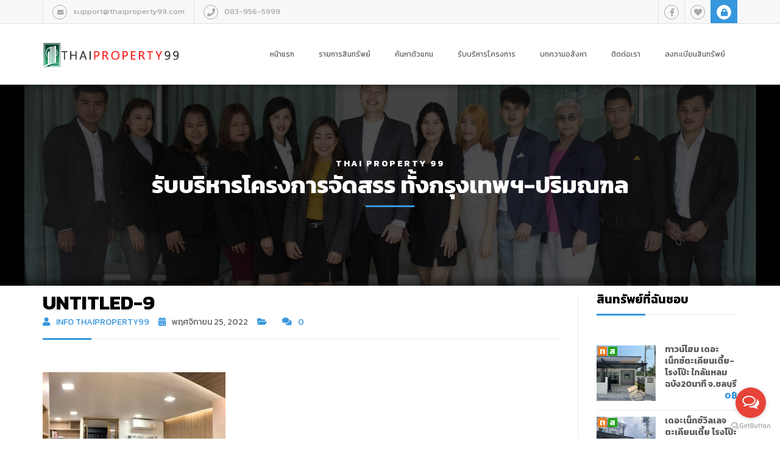

--- FILE ---
content_type: text/html; charset=UTF-8
request_url: https://www.thaiproperty99.com/untitled-9/
body_size: 22597
content:
<!doctype html>
<html dir="ltr" lang="th" prefix="og: https://ogp.me/ns#">

	<head>
		<meta charset="UTF-8">
		<meta http-equiv="X-UA-Compatible" content="IE=edge">
		<meta name="viewport" content="width=device-width, initial-scale=1.0">
		<title>Untitled-9 | THAI PROPERTY 99</title>

		<!-- All in One SEO 4.9.3 - aioseo.com -->
	<meta name="robots" content="max-image-preview:large" />
	<meta name="author" content="info thaiproperty99"/>
	<meta name="google-site-verification" content="ji632m1eDWqylRa4i3kutS70d7-MaLOYVgin64dOF4Q" />
	<meta name="msvalidate.01" content="1611BE0565103515F94C3E1DC9A73383" />
	<link rel="canonical" href="https://www.thaiproperty99.com/untitled-9/" />
	<meta name="generator" content="All in One SEO (AIOSEO) 4.9.3" />

		<!-- Google tag (gtag.js) --> <script async src="https://www.googletagmanager.com/gtag/js?id=G-P58GYPT4C0"></script> <script> window.dataLayer = window.dataLayer || []; function gtag(){dataLayer.push(arguments);} gtag('js', new Date()); gtag('config', 'G-P58GYPT4C0'); </script>

<!-- Google tag (gtag.js) -->
<script async src="https://www.googletagmanager.com/gtag/js?id=AW-16553083251">
</script>
<script>
  window.dataLayer = window.dataLayer || [];
  function gtag(){dataLayer.push(arguments);}
  gtag('js', new Date());

  gtag('config', 'AW-16553083251');
</script>
		<meta property="og:locale" content="th_TH" />
		<meta property="og:site_name" content="THAI PROPERTY 99" />
		<meta property="og:type" content="article" />
		<meta property="og:title" content="Untitled-9 | THAI PROPERTY 99" />
		<meta property="og:url" content="https://www.thaiproperty99.com/untitled-9/" />
		<meta property="og:image" content="https://www.thaiproperty99.com/wp-content/uploads/2021/10/173883436_490250892335255_3517123813903380406_n-scaled.jpg" />
		<meta property="og:image:secure_url" content="https://www.thaiproperty99.com/wp-content/uploads/2021/10/173883436_490250892335255_3517123813903380406_n-scaled.jpg" />
		<meta property="article:published_time" content="2022-11-25T02:13:07+00:00" />
		<meta property="article:modified_time" content="2022-11-25T02:13:57+00:00" />
		<meta name="twitter:card" content="summary" />
		<meta name="twitter:title" content="Untitled-9 | THAI PROPERTY 99" />
		<meta name="twitter:image" content="https://www.thaiproperty99.com/wp-content/uploads/2021/10/173883436_490250892335255_3517123813903380406_n-scaled.jpg" />
		<!-- All in One SEO -->

<link rel='dns-prefetch' href='//static.addtoany.com' />
<link rel='dns-prefetch' href='//maps.googleapis.com' />
<link rel='dns-prefetch' href='//fonts.googleapis.com' />
<link rel='preconnect' href='https://fonts.gstatic.com' crossorigin />
<link rel="alternate" type="application/rss+xml" title="THAI PROPERTY 99 &raquo; ฟีด" href="https://www.thaiproperty99.com/feed/" />
<link rel="alternate" type="application/rss+xml" title="THAI PROPERTY 99 &raquo; ฟีดความเห็น" href="https://www.thaiproperty99.com/comments/feed/" />
<link rel="alternate" type="application/rss+xml" title="THAI PROPERTY 99 &raquo; Untitled-9 ฟีดความเห็น" href="https://www.thaiproperty99.com/feed/?attachment_id=1987" />
<link rel="alternate" title="oEmbed (JSON)" type="application/json+oembed" href="https://www.thaiproperty99.com/wp-json/oembed/1.0/embed?url=https%3A%2F%2Fwww.thaiproperty99.com%2Funtitled-9%2F" />
<link rel="alternate" title="oEmbed (XML)" type="text/xml+oembed" href="https://www.thaiproperty99.com/wp-json/oembed/1.0/embed?url=https%3A%2F%2Fwww.thaiproperty99.com%2Funtitled-9%2F&#038;format=xml" />
<style id='wp-img-auto-sizes-contain-inline-css' type='text/css'>
img:is([sizes=auto i],[sizes^="auto," i]){contain-intrinsic-size:3000px 1500px}
/*# sourceURL=wp-img-auto-sizes-contain-inline-css */
</style>
<link rel='stylesheet' id='dashicons-css' href='https://www.thaiproperty99.com/wp-includes/css/dashicons.min.css?ver=6.9' type='text/css' media='all' />
<link rel='stylesheet' id='post-views-counter-frontend-css' href='https://www.thaiproperty99.com/wp-content/plugins/post-views-counter/css/frontend.css?ver=1.7.0' type='text/css' media='all' />
<style id='wp-emoji-styles-inline-css' type='text/css'>

	img.wp-smiley, img.emoji {
		display: inline !important;
		border: none !important;
		box-shadow: none !important;
		height: 1em !important;
		width: 1em !important;
		margin: 0 0.07em !important;
		vertical-align: -0.1em !important;
		background: none !important;
		padding: 0 !important;
	}
/*# sourceURL=wp-emoji-styles-inline-css */
</style>
<style id='wp-block-library-inline-css' type='text/css'>
:root{--wp-block-synced-color:#7a00df;--wp-block-synced-color--rgb:122,0,223;--wp-bound-block-color:var(--wp-block-synced-color);--wp-editor-canvas-background:#ddd;--wp-admin-theme-color:#007cba;--wp-admin-theme-color--rgb:0,124,186;--wp-admin-theme-color-darker-10:#006ba1;--wp-admin-theme-color-darker-10--rgb:0,107,160.5;--wp-admin-theme-color-darker-20:#005a87;--wp-admin-theme-color-darker-20--rgb:0,90,135;--wp-admin-border-width-focus:2px}@media (min-resolution:192dpi){:root{--wp-admin-border-width-focus:1.5px}}.wp-element-button{cursor:pointer}:root .has-very-light-gray-background-color{background-color:#eee}:root .has-very-dark-gray-background-color{background-color:#313131}:root .has-very-light-gray-color{color:#eee}:root .has-very-dark-gray-color{color:#313131}:root .has-vivid-green-cyan-to-vivid-cyan-blue-gradient-background{background:linear-gradient(135deg,#00d084,#0693e3)}:root .has-purple-crush-gradient-background{background:linear-gradient(135deg,#34e2e4,#4721fb 50%,#ab1dfe)}:root .has-hazy-dawn-gradient-background{background:linear-gradient(135deg,#faaca8,#dad0ec)}:root .has-subdued-olive-gradient-background{background:linear-gradient(135deg,#fafae1,#67a671)}:root .has-atomic-cream-gradient-background{background:linear-gradient(135deg,#fdd79a,#004a59)}:root .has-nightshade-gradient-background{background:linear-gradient(135deg,#330968,#31cdcf)}:root .has-midnight-gradient-background{background:linear-gradient(135deg,#020381,#2874fc)}:root{--wp--preset--font-size--normal:16px;--wp--preset--font-size--huge:42px}.has-regular-font-size{font-size:1em}.has-larger-font-size{font-size:2.625em}.has-normal-font-size{font-size:var(--wp--preset--font-size--normal)}.has-huge-font-size{font-size:var(--wp--preset--font-size--huge)}.has-text-align-center{text-align:center}.has-text-align-left{text-align:left}.has-text-align-right{text-align:right}.has-fit-text{white-space:nowrap!important}#end-resizable-editor-section{display:none}.aligncenter{clear:both}.items-justified-left{justify-content:flex-start}.items-justified-center{justify-content:center}.items-justified-right{justify-content:flex-end}.items-justified-space-between{justify-content:space-between}.screen-reader-text{border:0;clip-path:inset(50%);height:1px;margin:-1px;overflow:hidden;padding:0;position:absolute;width:1px;word-wrap:normal!important}.screen-reader-text:focus{background-color:#ddd;clip-path:none;color:#444;display:block;font-size:1em;height:auto;left:5px;line-height:normal;padding:15px 23px 14px;text-decoration:none;top:5px;width:auto;z-index:100000}html :where(.has-border-color){border-style:solid}html :where([style*=border-top-color]){border-top-style:solid}html :where([style*=border-right-color]){border-right-style:solid}html :where([style*=border-bottom-color]){border-bottom-style:solid}html :where([style*=border-left-color]){border-left-style:solid}html :where([style*=border-width]){border-style:solid}html :where([style*=border-top-width]){border-top-style:solid}html :where([style*=border-right-width]){border-right-style:solid}html :where([style*=border-bottom-width]){border-bottom-style:solid}html :where([style*=border-left-width]){border-left-style:solid}html :where(img[class*=wp-image-]){height:auto;max-width:100%}:where(figure){margin:0 0 1em}html :where(.is-position-sticky){--wp-admin--admin-bar--position-offset:var(--wp-admin--admin-bar--height,0px)}@media screen and (max-width:600px){html :where(.is-position-sticky){--wp-admin--admin-bar--position-offset:0px}}

/*# sourceURL=wp-block-library-inline-css */
</style><style id='global-styles-inline-css' type='text/css'>
:root{--wp--preset--aspect-ratio--square: 1;--wp--preset--aspect-ratio--4-3: 4/3;--wp--preset--aspect-ratio--3-4: 3/4;--wp--preset--aspect-ratio--3-2: 3/2;--wp--preset--aspect-ratio--2-3: 2/3;--wp--preset--aspect-ratio--16-9: 16/9;--wp--preset--aspect-ratio--9-16: 9/16;--wp--preset--color--black: #000000;--wp--preset--color--cyan-bluish-gray: #abb8c3;--wp--preset--color--white: #ffffff;--wp--preset--color--pale-pink: #f78da7;--wp--preset--color--vivid-red: #cf2e2e;--wp--preset--color--luminous-vivid-orange: #ff6900;--wp--preset--color--luminous-vivid-amber: #fcb900;--wp--preset--color--light-green-cyan: #7bdcb5;--wp--preset--color--vivid-green-cyan: #00d084;--wp--preset--color--pale-cyan-blue: #8ed1fc;--wp--preset--color--vivid-cyan-blue: #0693e3;--wp--preset--color--vivid-purple: #9b51e0;--wp--preset--gradient--vivid-cyan-blue-to-vivid-purple: linear-gradient(135deg,rgb(6,147,227) 0%,rgb(155,81,224) 100%);--wp--preset--gradient--light-green-cyan-to-vivid-green-cyan: linear-gradient(135deg,rgb(122,220,180) 0%,rgb(0,208,130) 100%);--wp--preset--gradient--luminous-vivid-amber-to-luminous-vivid-orange: linear-gradient(135deg,rgb(252,185,0) 0%,rgb(255,105,0) 100%);--wp--preset--gradient--luminous-vivid-orange-to-vivid-red: linear-gradient(135deg,rgb(255,105,0) 0%,rgb(207,46,46) 100%);--wp--preset--gradient--very-light-gray-to-cyan-bluish-gray: linear-gradient(135deg,rgb(238,238,238) 0%,rgb(169,184,195) 100%);--wp--preset--gradient--cool-to-warm-spectrum: linear-gradient(135deg,rgb(74,234,220) 0%,rgb(151,120,209) 20%,rgb(207,42,186) 40%,rgb(238,44,130) 60%,rgb(251,105,98) 80%,rgb(254,248,76) 100%);--wp--preset--gradient--blush-light-purple: linear-gradient(135deg,rgb(255,206,236) 0%,rgb(152,150,240) 100%);--wp--preset--gradient--blush-bordeaux: linear-gradient(135deg,rgb(254,205,165) 0%,rgb(254,45,45) 50%,rgb(107,0,62) 100%);--wp--preset--gradient--luminous-dusk: linear-gradient(135deg,rgb(255,203,112) 0%,rgb(199,81,192) 50%,rgb(65,88,208) 100%);--wp--preset--gradient--pale-ocean: linear-gradient(135deg,rgb(255,245,203) 0%,rgb(182,227,212) 50%,rgb(51,167,181) 100%);--wp--preset--gradient--electric-grass: linear-gradient(135deg,rgb(202,248,128) 0%,rgb(113,206,126) 100%);--wp--preset--gradient--midnight: linear-gradient(135deg,rgb(2,3,129) 0%,rgb(40,116,252) 100%);--wp--preset--font-size--small: 13px;--wp--preset--font-size--medium: 20px;--wp--preset--font-size--large: 36px;--wp--preset--font-size--x-large: 42px;--wp--preset--spacing--20: 0.44rem;--wp--preset--spacing--30: 0.67rem;--wp--preset--spacing--40: 1rem;--wp--preset--spacing--50: 1.5rem;--wp--preset--spacing--60: 2.25rem;--wp--preset--spacing--70: 3.38rem;--wp--preset--spacing--80: 5.06rem;--wp--preset--shadow--natural: 6px 6px 9px rgba(0, 0, 0, 0.2);--wp--preset--shadow--deep: 12px 12px 50px rgba(0, 0, 0, 0.4);--wp--preset--shadow--sharp: 6px 6px 0px rgba(0, 0, 0, 0.2);--wp--preset--shadow--outlined: 6px 6px 0px -3px rgb(255, 255, 255), 6px 6px rgb(0, 0, 0);--wp--preset--shadow--crisp: 6px 6px 0px rgb(0, 0, 0);}:where(.is-layout-flex){gap: 0.5em;}:where(.is-layout-grid){gap: 0.5em;}body .is-layout-flex{display: flex;}.is-layout-flex{flex-wrap: wrap;align-items: center;}.is-layout-flex > :is(*, div){margin: 0;}body .is-layout-grid{display: grid;}.is-layout-grid > :is(*, div){margin: 0;}:where(.wp-block-columns.is-layout-flex){gap: 2em;}:where(.wp-block-columns.is-layout-grid){gap: 2em;}:where(.wp-block-post-template.is-layout-flex){gap: 1.25em;}:where(.wp-block-post-template.is-layout-grid){gap: 1.25em;}.has-black-color{color: var(--wp--preset--color--black) !important;}.has-cyan-bluish-gray-color{color: var(--wp--preset--color--cyan-bluish-gray) !important;}.has-white-color{color: var(--wp--preset--color--white) !important;}.has-pale-pink-color{color: var(--wp--preset--color--pale-pink) !important;}.has-vivid-red-color{color: var(--wp--preset--color--vivid-red) !important;}.has-luminous-vivid-orange-color{color: var(--wp--preset--color--luminous-vivid-orange) !important;}.has-luminous-vivid-amber-color{color: var(--wp--preset--color--luminous-vivid-amber) !important;}.has-light-green-cyan-color{color: var(--wp--preset--color--light-green-cyan) !important;}.has-vivid-green-cyan-color{color: var(--wp--preset--color--vivid-green-cyan) !important;}.has-pale-cyan-blue-color{color: var(--wp--preset--color--pale-cyan-blue) !important;}.has-vivid-cyan-blue-color{color: var(--wp--preset--color--vivid-cyan-blue) !important;}.has-vivid-purple-color{color: var(--wp--preset--color--vivid-purple) !important;}.has-black-background-color{background-color: var(--wp--preset--color--black) !important;}.has-cyan-bluish-gray-background-color{background-color: var(--wp--preset--color--cyan-bluish-gray) !important;}.has-white-background-color{background-color: var(--wp--preset--color--white) !important;}.has-pale-pink-background-color{background-color: var(--wp--preset--color--pale-pink) !important;}.has-vivid-red-background-color{background-color: var(--wp--preset--color--vivid-red) !important;}.has-luminous-vivid-orange-background-color{background-color: var(--wp--preset--color--luminous-vivid-orange) !important;}.has-luminous-vivid-amber-background-color{background-color: var(--wp--preset--color--luminous-vivid-amber) !important;}.has-light-green-cyan-background-color{background-color: var(--wp--preset--color--light-green-cyan) !important;}.has-vivid-green-cyan-background-color{background-color: var(--wp--preset--color--vivid-green-cyan) !important;}.has-pale-cyan-blue-background-color{background-color: var(--wp--preset--color--pale-cyan-blue) !important;}.has-vivid-cyan-blue-background-color{background-color: var(--wp--preset--color--vivid-cyan-blue) !important;}.has-vivid-purple-background-color{background-color: var(--wp--preset--color--vivid-purple) !important;}.has-black-border-color{border-color: var(--wp--preset--color--black) !important;}.has-cyan-bluish-gray-border-color{border-color: var(--wp--preset--color--cyan-bluish-gray) !important;}.has-white-border-color{border-color: var(--wp--preset--color--white) !important;}.has-pale-pink-border-color{border-color: var(--wp--preset--color--pale-pink) !important;}.has-vivid-red-border-color{border-color: var(--wp--preset--color--vivid-red) !important;}.has-luminous-vivid-orange-border-color{border-color: var(--wp--preset--color--luminous-vivid-orange) !important;}.has-luminous-vivid-amber-border-color{border-color: var(--wp--preset--color--luminous-vivid-amber) !important;}.has-light-green-cyan-border-color{border-color: var(--wp--preset--color--light-green-cyan) !important;}.has-vivid-green-cyan-border-color{border-color: var(--wp--preset--color--vivid-green-cyan) !important;}.has-pale-cyan-blue-border-color{border-color: var(--wp--preset--color--pale-cyan-blue) !important;}.has-vivid-cyan-blue-border-color{border-color: var(--wp--preset--color--vivid-cyan-blue) !important;}.has-vivid-purple-border-color{border-color: var(--wp--preset--color--vivid-purple) !important;}.has-vivid-cyan-blue-to-vivid-purple-gradient-background{background: var(--wp--preset--gradient--vivid-cyan-blue-to-vivid-purple) !important;}.has-light-green-cyan-to-vivid-green-cyan-gradient-background{background: var(--wp--preset--gradient--light-green-cyan-to-vivid-green-cyan) !important;}.has-luminous-vivid-amber-to-luminous-vivid-orange-gradient-background{background: var(--wp--preset--gradient--luminous-vivid-amber-to-luminous-vivid-orange) !important;}.has-luminous-vivid-orange-to-vivid-red-gradient-background{background: var(--wp--preset--gradient--luminous-vivid-orange-to-vivid-red) !important;}.has-very-light-gray-to-cyan-bluish-gray-gradient-background{background: var(--wp--preset--gradient--very-light-gray-to-cyan-bluish-gray) !important;}.has-cool-to-warm-spectrum-gradient-background{background: var(--wp--preset--gradient--cool-to-warm-spectrum) !important;}.has-blush-light-purple-gradient-background{background: var(--wp--preset--gradient--blush-light-purple) !important;}.has-blush-bordeaux-gradient-background{background: var(--wp--preset--gradient--blush-bordeaux) !important;}.has-luminous-dusk-gradient-background{background: var(--wp--preset--gradient--luminous-dusk) !important;}.has-pale-ocean-gradient-background{background: var(--wp--preset--gradient--pale-ocean) !important;}.has-electric-grass-gradient-background{background: var(--wp--preset--gradient--electric-grass) !important;}.has-midnight-gradient-background{background: var(--wp--preset--gradient--midnight) !important;}.has-small-font-size{font-size: var(--wp--preset--font-size--small) !important;}.has-medium-font-size{font-size: var(--wp--preset--font-size--medium) !important;}.has-large-font-size{font-size: var(--wp--preset--font-size--large) !important;}.has-x-large-font-size{font-size: var(--wp--preset--font-size--x-large) !important;}
/*# sourceURL=global-styles-inline-css */
</style>

<style id='classic-theme-styles-inline-css' type='text/css'>
/*! This file is auto-generated */
.wp-block-button__link{color:#fff;background-color:#32373c;border-radius:9999px;box-shadow:none;text-decoration:none;padding:calc(.667em + 2px) calc(1.333em + 2px);font-size:1.125em}.wp-block-file__button{background:#32373c;color:#fff;text-decoration:none}
/*# sourceURL=/wp-includes/css/classic-themes.min.css */
</style>
<link rel='stylesheet' id='apartment-wp-utils-css' href='https://www.thaiproperty99.com/wp-content/plugins/apartment-wp-utils/public/css/apartment-wp-utils-public.css?ver=1.0.0' type='text/css' media='all' />
<link rel='stylesheet' id='inf-font-awesome-css' href='https://www.thaiproperty99.com/wp-content/plugins/blog-designer-pack/assets/css/font-awesome.min.css?ver=4.0.8' type='text/css' media='all' />
<link rel='stylesheet' id='owl-carousel-css' href='https://www.thaiproperty99.com/wp-content/plugins/blog-designer-pack/assets/css/owl.carousel.min.css?ver=4.0.8' type='text/css' media='all' />
<link rel='stylesheet' id='bdpp-public-style-css' href='https://www.thaiproperty99.com/wp-content/plugins/blog-designer-pack/assets/css/bdpp-public.min.css?ver=4.0.8' type='text/css' media='all' />
<link rel='stylesheet' id='rs-plugin-settings-css' href='https://www.thaiproperty99.com/wp-content/plugins/revolution-slider/public/assets/css/settings.css?ver=5.4.8.3' type='text/css' media='all' />
<style id='rs-plugin-settings-inline-css' type='text/css'>
#rs-demo-id {}
/*# sourceURL=rs-plugin-settings-inline-css */
</style>
<link rel='stylesheet' id='normalize-css' href='https://www.thaiproperty99.com/wp-content/themes/apartment-wp/css/normalize.min.css?ver=1.0' type='text/css' media='all' />
<link rel='stylesheet' id='apartment-wp-css' href='https://www.thaiproperty99.com/wp-content/themes/apartment-wp/style.css?ver=1.0' type='text/css' media='all' />
<link rel='stylesheet' id='bootstrap-css' href='https://www.thaiproperty99.com/wp-content/themes/apartment-wp/bootstrap/bootstrap.min.css?ver=6.9' type='text/css' media='all' />
<link rel='stylesheet' id='font-awesome-css' href='https://www.thaiproperty99.com/wp-content/themes/apartment-wp/apartment-font/font-awesome/css/all.min.css?ver=6.9' type='text/css' media='all' />
<link rel='stylesheet' id='leflet-css-css' href='https://www.thaiproperty99.com/wp-content/themes/apartment-wp/js/leaflet/leaflet.min.css?ver=6.9' type='text/css' media='all' />
<link rel='stylesheet' id='clusterer-css-css' href='https://www.thaiproperty99.com/wp-content/themes/apartment-wp/js/leaflet.markercluster/markercluster.css?ver=6.9' type='text/css' media='all' />
<link rel='stylesheet' id='geocoder-css-css' href='https://www.thaiproperty99.com/wp-content/themes/apartment-wp/js/geocoder/geocoder.css?ver=6.9' type='text/css' media='all' />
<link rel='stylesheet' id='gesture-css-css' href='https://www.thaiproperty99.com/wp-content/themes/apartment-wp/js/gesture-handling/leaflet-gesture-handling.min.css?ver=6.9' type='text/css' media='all' />
<link rel='stylesheet' id='plugins-css' href='https://www.thaiproperty99.com/wp-content/themes/apartment-wp/css/plugins.css?ver=6.9' type='text/css' media='all' />
<link rel='stylesheet' id='apartment-layout-css' href='https://www.thaiproperty99.com/wp-content/themes/apartment-wp/css/apartment-layout.css?ver=1.1' type='text/css' media='all' />
<link rel='stylesheet' id='default-skin-css' href='https://www.thaiproperty99.com/wp-content/themes/apartment-wp/css/apartment-colors-blue.css?ver=6.9' type='text/css' media='all' />
<style id='default-skin-inline-css' type='text/css'>

		html.no-pointerevents.no-touchevents #feature1:hover > .feature-text::after {
			background: url(https://www.thaiproperty99.com/wp-content/uploads/2016/08/pin-apartment-green.png) no-repeat center center;
		}
		html.no-pointerevents.no-touchevents #feature2:hover > .feature-text::after {
			background: url(https://www.thaiproperty99.com/wp-content/uploads/2016/08/pin-apartment-navy.png) no-repeat center center;
		}
		html.no-pointerevents.no-touchevents #feature3:hover > .feature-text::after {
			background: url(https://www.thaiproperty99.com/wp-content/uploads/2016/08/pin-apartment-orange.png) no-repeat center center;
		}
		html.no-pointerevents.no-touchevents #feature4:hover > .feature-text::after {
			background: url(https://www.thaiproperty99.com/wp-content/uploads/2016/08/pin-apartment-purple.png) no-repeat center center;
		}
		
		body {font-family: "Kanit", Arial, Helvetica, sans-serif;font-size: 14px;font-weight: 400;} h1, h2, h3, h4, h5, h6, .h1, .h2, .h3, .h4, .h5, .h6  {font-family: "Kanit",  Arial, Helvetica, sans-serif;font-weight: 700
		} a,
			.text-color4,
			.top-dark .top-icon-circle,
			header.header2 .top-dark .top-icon-circle,
			header.header3 .top-dark .top-icon-circle,
			.nav a.special-color,
			.special-color,
			.button-primary:hover,
			.button-icon,
			.feature-icon,
			.feature2-icon,
			.team-icon-circle:hover,
			.big-icon:hover,
			.blog-grid1-topline i.fa,
			.blog-grid1-title h4:hover,
			.blog-grid1-button, 
			.blog-grid1-button-right,
			.number-img i.fa,
			footer a:hover,
			.sidebar-featured-title a:hover,
			.sidebar-featured-title a:active, 
			.sidebar-featured-title a:focus,
			.sidebar-featured-price,
			.sidebar-blog-title a:hover,
			.sidebar-blog-title a:active, 
			.sidebar-blog-title a:focus,
			.sidebar-widget .blog-date i.fa,
			.details-image i.fa,
			.details-ticks li i.jfont,
			.blue-ul a:hover, 
			.blog-grid2-bottom i.fa,
			.blog-top-icon i.fa,
			.archive-item .title-link:hover h2, 
			.archive-item .title-link:hover div,
			.blog-big-icon i.fa,
			.comment-date,
			.reply-link,
			.reply-link:hover, 
			address.contact-info a:hover,
			address.contact-info i.fa,
			.quote-box .small-icon i.fa,
			.quote-box .small-icon i.jfont,
			.info-box .small-icon i.fa,
			.info-box .small-icon i.jfont, 
			.ticks-ul li i.jfont,
			.ticks-ul a:hover,
			.custom-ul li i.jfont,
			.custom-ul a:hover,
			.button-secondary,
			.button-secondary:focus,
			.button-secondary:active,
			.list-agency .small-icon i.fa, 
			.list-agency .small-icon i.jfont,
			.details-agency-address i.fa,
			.file-input .btn:hover,
			.list-offer-h4 a:hover,
			.change-photo i.fa,
			.navigation-box-icon:hover,
			.navigation-box-icon2:hover,
			.big-icon,
			.sidebar-widget address i.fa, .sidebar-widget .blog-date i.fa,
			.sidebar-widget.add-dot h4:after,
			.footer-widget.add-dot h4:after,
			.dsidx-prop-title,
			.dsidx-shortcode-item .dsidx-address a:hover {
				color: #3797dd;
			}

			.apartment-stacked-tabs .nav-tabs li.active a, 
			.apartment-stacked-tabs .nav-tabs li.active a:hover {
				color: #3797dd !important;
			}

			.section-color,
			.top-dark,
			.top-dark .top-icon-circle:hover,
			header.header2 .top-dark .top-icon-circle:hover,
			header.header3 .top-dark .top-icon-circle:hover,
			header.header2 .special-color a,
			header.header3 .special-color a,
			.navbar-toggle span.icon-bar,
			.gallery-filter,
			.navbar-nav > li > a:hover, 
			.navbar-nav > li > a:active, 
			.navbar-nav > li > a:focus,
			.nav .open > a, 
			.nav .open > a:focus, 
			.nav .open > a:hover,
			.dropdown-menu > li > a:hover, 
			.dropdown-menu > li > a:active, 
			.dropdown-menu > li > a:focus, 
			.hover-menu,
			.slide-desc-price,
			.change-photo:hover,
			#adv-search-hide,
			.ui-slider-range,
			.button-primary,
			.button-primary:active,
			.button-primary:focus,
			.navigation-box,
			.title-separator,
			.title-separator-secondary::after,
			.title-separator-secondary2::after,
			.title-separator-primary::after,
			.title-separator-primary2::after,
			.featured-price,
			.big-icon-second-color,
			.list-price,
			.blog-grid1-separator::after,
			.footer-title-separator::after,
			.footer-newsletter button,
			.gallery-slide-estate,
			.gallery-slide-desc-price,
			#slide-more-cont,
			.short-title-separator,
			.blog-grid2-separator::after,
			section.contact-page-1,
			section.contact-map2,
			.panel-apartment a[aria-expanded="true"],
			.apartment-tabs .nav-tabs li.active a,
			.price-table-header,
			.price-table-secondary .price-table-body,
			.price-table-secondary .price-table-footer,
			.upload-gallery,
			.file-input .btn,
			.file-input,
			.file-input .file-preview,
			html.no-pointerevents.no-touchevents .feature:hover .feature-text,
			.widget_search .search-submit,
			.ui-autocomplete.ui-widget-content li:hover,
			.ui-autocomplete.ui-widget-content li:hover a,
			.pending-info,
			#dsidx h3::after,
			.dsidx-shortcode-item .dsidx-address::after,
			.dsidx-shortcode-item h3::after,
			.profile-info,
			.activation-edit,
			html.no-pointerevents.no-touchevents #feature1:hover > .feature-text::after,
			html.no-pointerevents.no-touchevents #feature2:hover > .feature-text::after,
			html.no-pointerevents.no-touchevents #feature3:hover > .feature-text::after,
			html.no-pointerevents.no-touchevents #feature4:hover > .feature-text::after,
			.dropdown-menu > .active > a:focus, 
			.dropdown-menu > .active > a:hover,
			input[type="submit"],
			.masonry-grid .masonry-grid-item-big,
			.sticky > h2:before,
			.sticky > a > h2:before, 
			.sticky .blog-grid1-title h4:before,
			.format-image > a > h2:before,
			.format-image > h2:before, 
			.format-image .blog-grid1-title h4:before,
			.format-gallery > a > h2:before,
			.format-gallery > h2:before, 
			.format-gallery .blog-grid1-title h4:before,
			.format-audio > a > h2:before,
			.format-audio > h2:before, 
			.format-audio .blog-grid1-title h4:before,
			.format-video > a > h2:before,
			.format-video > h2:before, 
			.format-video .blog-grid1-title h4:before,
			.format-link > a > h2:before,
			.format-link > h2:before, 
			.format-link .blog-grid1-title h4:before,
			.format-quote > a > h2:before,
			.format-quote > h2:before, 
			.format-quote .blog-grid1-title h4:before,
			.format-aside > a > h2:before,
			.format-aside > h2:before, 
			.format-aside .blog-grid1-title h4:before,
			.format-status > a > h2:before,
			.format-status > h2:before, 
			.format-status .blog-grid1-title h4:before,
			.format-chat > a > h2:before,
			.format-chat > h2:before, 
			.format-chat .blog-grid1-title h4:before,
			.sticky .blog-grid1-title h4:before,
			.sticky .neighbourhood-title:before,
			.format-image .blog-grid1-title h4:before,
			.format-image .neighbourhood-title:before,
			.format-gallery .blog-grid1-title h4:before,
			.format-gallery .neighbourhood-title:before,
			.format-audio .blog-grid1-title h4:before,
			.format-audio .neighbourhood-title:before,
			.format-video .blog-grid1-title h4:before,
			.format-video .neighbourhood-title:before,
			.format-link .blog-grid1-title h4:before,
			.format-link .neighbourhood-title:before,
			.format-quote .blog-grid1-title h4:before,
			.format-quote .neighbourhood-title:before,
			.format-aside .blog-grid1-title h4:before,
			.format-aside .neighbourhood-title:before,
			.format-status .blog-grid1-title h4:before,
			.format-status .blog-grid1-title h4:before,
			.format-chat .blog-grid1-title h4:before,
			.format-chat .neighbourhood-title:before,
			article.blog-grid1-item,
			article.big-blog-grid1-item {
				background: #3797dd;
			}


			.adv-search-tabs li.active a,
			.adv-search-tabs li.active:hover a, 
			.adv-search-tabs li.active:active a, 
			.adv-search-tabs li.active:focus a {
				background: #3797dd !important;
			}

			.top-dark,
			header.header2 .navbar-nav > li > a:hover, 
			header.header2 .navbar-nav > li > a:active, 
			header.header2 .navbar-nav > li > a:focus,
			header.header3 .navbar-nav > li > a:hover,
			.navigation-box-icon,
			.feature-icon,
			.testimonial2 .testimonials-photo,
			.testimonial3 .testimonials-photo,
			.list-offer-photo,
			.filter-box:hover,
			.filter-box-active, 
			.view-box-active,
			header.header2 .top-dark .top-icon-circle,
			header.header3 .top-dark .top-icon-circle,
			.offer-pagination a:hover,
			.offer-pagination .active,
			.grid-offer-photo,
			.thumb-next:hover .navigation-box-icon,
			.thumb-prev:hover .navigation-box-icon,
			input[type="checkbox"].main-checkbox:checked + label span,
			.blue-ul .custom-ul-bullet,
			.archive-item figur,
			.quote-box,
			.info-box,
			.panel-apartment .panel-collapse,
			.apartment-tabs .nav-tabs li.active a,
			.apartment-tabs .nav-tabs li a:hover, 
			.apartment-tabs .nav-tabs li a:active, 
			.apartment-tabs .nav-tabs li a:focus,
			.custom-ul .custom-ul-bullet,
			.list-agency-photo,
			.infobox-main {
				border-color: #3797dd;
			}

			.sidebar-widget ul .custom-ul-bullet,
			blockquote {
				border-color: #3797dd;
			}

			.big-triangle,
			.blog-grid1-button .blog-grid1-triangle, .blog-grid1-button-right .blog-grid1-triangle,
			.thumb-box .navigation-triangle,
			input[type="checkbox"].main-checkbox + label span::after,
			input[type="checkbox"].main-checkbox:checked + label span::after,
			.quote-box .small-triangle,
			.info-box .small-triangle,
			.panel-apartment a[role="button"] .button-triangle,
			.apartment-tabs .nav-tabs li a .button-triangle2,
			.apartment-stacked-tabs .nav-tabs li a .button-triangle2,
			.button-secondary .button-triangle,
			.price-table-triangle2,
			.button-triangle2,
			.list-agency .small-triangle  {
				border-color: transparent transparent #3797dd transparent;
			}

			.apartment-stacked-tabs .nav-tabs li a,
			.apartment-stacked-tabs .nav-tabs li a:hover {
				border-color: #ebebeb #3797dd #ebebeb #ebebeb;
			}

			.price-table-secondary .price-table-triangle {
				border-color: transparent transparent transparent #3797dd;
			}

			.infobox-main::before {
				border-color: transparent #3797dd transparent transparent;
			}

			html.no-pointerevents.no-touchevents .feature2:hover {
				background-color: rgba(55,151,221,0.8);
			}

			@media only screen and (max-width: 767px) {
				header.header2 .navbar-nav > li > a:hover,
				header.header3 .navbar-nav > li > a:hover {
					background: #3797dd;
				}
			}.text-color3,
			html.no-pointerevents.no-touchevents .feature:hover .special-color,
			html.no-pointerevents.no-touchevents .feature2:hover .special-color,
			.button-alternative:hover,
			.button-alternative .button-icon {
				color: #1b2835;
			}

			.slide-desc, 
			.slide-desc-params,
			.adv-search-section,
			html.no-pointerevents.no-touchevents .feature:hover > .feature-icon,
			.featured-offer-params,
			.list-offer-params,
			.infobox-price,
			.grid-offer-params,
			.button-alternative,
			.button-alternative:active,
			.button-alternative:focus,
			.details-parameters-price,
			#dsidx-listings .dsidx-listing .dsidx-media,
			#dsidx-price {
				background: #1b2835;
			}

			.ui-state-default, 
			.ui-widget-content .ui-state-default, 
			.ui-widget-header .ui-state-default {
				border: 4px solid #1b2835;
			}
			
			.ui-datepicker-calendar .ui-state-default, 
			.ui-datepicker-calendar .ui-widget-content .ui-state-default, 
			.ui-datepicker-calendar .ui-widget-header .ui-state-default {
				border: 1px solid #1b2835;
			}

			.featured-offer-photo,
			.neighbourhood-photo {
				border-bottom: 2px solid #1b2835;
			}

			.offer-activation-box {
				border-color: #1b2835;
			}

			.button-alternative .button-triangle2 {
				border-color: transparent transparent #1b2835 transparent;
			}

			html.no-pointerevents.no-touchevents .list-agency:hover .list-agency-separator {
				background: rgba(27,40,53,0.3);
			}

			.price-table-secondary .price-table-ul li {
				border-bottom: 1px solid rgba(27,40,53,0.3);
			}

			html.no-pointerevents.no-touchevents .list-agency:hover .list-agency-right,
			html.no-pointerevents.no-touchevents .list-agency:hover .list-agency-right-large {
				border-color: rgba(27,40,53,0.3);
			}

			@media only screen and (min-width: 768px)  {
				header.header2.sticky,
				header.header3.sticky {
					background: #1b2835;
				}

			}
			
			.simple-search-cont span.filter-option::before {
				border-color: transparent transparent transparent #3797dd;
			}

			.loader-bg, .map-loading { background-image: url(https://www.thaiproperty99.com/wp-content/uploads/2020/11/loader.png); } .dsidx-results #dsidx-map-control, .dsidx-results #dsidx-map { display: none !important; } 
/*# sourceURL=default-skin-inline-css */
</style>
<link rel='stylesheet' id='addtoany-css' href='https://www.thaiproperty99.com/wp-content/plugins/add-to-any/addtoany.min.css?ver=1.16' type='text/css' media='all' />
<link rel="preload" as="style" href="https://fonts.googleapis.com/css?family=Kanit:700,400&#038;display=swap&#038;ver=1768787575" /><link rel="stylesheet" href="https://fonts.googleapis.com/css?family=Kanit:700,400&#038;display=swap&#038;ver=1768787575" media="print" onload="this.media='all'"><noscript><link rel="stylesheet" href="https://fonts.googleapis.com/css?family=Kanit:700,400&#038;display=swap&#038;ver=1768787575" /></noscript><script type="text/javascript" id="addtoany-core-js-before">
/* <![CDATA[ */
window.a2a_config=window.a2a_config||{};a2a_config.callbacks=[];a2a_config.overlays=[];a2a_config.templates={};a2a_localize = {
	Share: "Share",
	Save: "Save",
	Subscribe: "Subscribe",
	Email: "Email",
	Bookmark: "Bookmark",
	ShowAll: "Show all",
	ShowLess: "Show less",
	FindServices: "Find service(s)",
	FindAnyServiceToAddTo: "Instantly find any service to add to",
	PoweredBy: "Powered by",
	ShareViaEmail: "Share via email",
	SubscribeViaEmail: "Subscribe via email",
	BookmarkInYourBrowser: "Bookmark in your browser",
	BookmarkInstructions: "Press Ctrl+D or \u2318+D to bookmark this page",
	AddToYourFavorites: "Add to your favorites",
	SendFromWebOrProgram: "Send from any email address or email program",
	EmailProgram: "Email program",
	More: "More&#8230;",
	ThanksForSharing: "Thanks for sharing!",
	ThanksForFollowing: "Thanks for following!"
};


//# sourceURL=addtoany-core-js-before
/* ]]> */
</script>
<script type="text/javascript" defer src="https://static.addtoany.com/menu/page.js" id="addtoany-core-js"></script>
<script type="text/javascript" src="https://www.thaiproperty99.com/wp-includes/js/jquery/jquery.min.js?ver=3.7.1" id="jquery-core-js"></script>
<script type="text/javascript" src="https://www.thaiproperty99.com/wp-includes/js/jquery/jquery-migrate.min.js?ver=3.4.1" id="jquery-migrate-js"></script>
<script type="text/javascript" defer src="https://www.thaiproperty99.com/wp-content/plugins/add-to-any/addtoany.min.js?ver=1.1" id="addtoany-jquery-js"></script>
<script type="text/javascript" src="https://www.thaiproperty99.com/wp-content/plugins/apartment-wp-utils/public/js/apartment-wp-utils-public.js?ver=1.0.0" id="apartment-wp-utils-js"></script>
<script type="text/javascript" src="https://www.thaiproperty99.com/wp-content/plugins/revolution-slider/public/assets/js/jquery.themepunch.tools.min.js?ver=5.4.8.3" id="tp-tools-js"></script>
<script type="text/javascript" src="https://www.thaiproperty99.com/wp-content/plugins/revolution-slider/public/assets/js/jquery.themepunch.revolution.min.js?ver=5.4.8.3" id="revmin-js"></script>
<script type="text/javascript" src="https://www.thaiproperty99.com/wp-content/themes/apartment-wp/js/lib/conditionizr-4.3.0.min.js?ver=4.3.0" id="conditionizr-js"></script>
<script type="text/javascript" id="conditionizr-js-after">
/* <![CDATA[ */
conditionizr.config( {
                assets: "https://www.thaiproperty99.com/wp-content/themes/apartment-wp",
                tests: { }
            } );
			var templateDir = "https://www.thaiproperty99.com/wp-content/themes/apartment-wp";
			var emptyPin = "https://www.thaiproperty99.com/wp-content/uploads/2016/08/pin-empty.png ";
       <!-- Global site tag (gtag.js) - Google Ads: 703016036 -->
</script>
<script>
  window.dataLayer = window.dataLayer || [];
  function gtag(){dataLayer.push(arguments);}
  gtag('js', new Date());

  gtag('config', 'AW-703016036');
</script>

<!-- Event snippet for Website sale conversion page -->
<script>
  gtag('event', 'conversion', {
      'send_to': 'AW-703016036/fSyCCNOig9QBEOTYnM8C',
      'transaction_id': ''
  });
 var stickyHeader = true; var boxed = false; var disableMobileHover = false; var wowAnimationMobile = false; var mapStyle = [{"featureType":"landscape","stylers":[{	"hue":"#FFBB00"	},{	"saturation":43.400000000000006},{"lightness":37.599999999999994},{	"gamma":1}]},{"featureType":"road.highway",	"stylers":[	{"hue":"#FFC200"},{	"saturation":-61.8},{"lightness":45.599999999999994},{"gamma":1}]},	{"featureType":"road.arterial","stylers":[{"hue":"#FF0300"},{"saturation":-100},{"lightness":51.19999999999999},{"gamma":1}]},	{"featureType":"road.local",	"stylers":[	{"hue":"#FF0300"},{"saturation":-100},{"lightness":52},{"gamma":1}]},	{"featureType":"water","stylers":[	{"hue":"#0078FF"	},	{"saturation":-13.200000000000003},	{"lightness":2.4000000000000057},{"gamma":1}]},	{"featureType":"poi","stylers":[{"hue":"#00FF6A"},{"saturation":-1.0989010989011234},{"lightness":11.200000000000017},{"gamma":1}]}];
//# sourceURL=conditionizr-js-after
/* ]]> */
</script>
<script type="text/javascript" src="https://www.thaiproperty99.com/wp-content/themes/apartment-wp/js/lib/modernizr-2.7.1.min.js?ver=2.7.1" id="modernizr-js"></script>
<link rel="https://api.w.org/" href="https://www.thaiproperty99.com/wp-json/" /><link rel="alternate" title="JSON" type="application/json" href="https://www.thaiproperty99.com/wp-json/wp/v2/media/1987" /><link rel="EditURI" type="application/rsd+xml" title="RSD" href="https://www.thaiproperty99.com/xmlrpc.php?rsd" />
<meta name="generator" content="WordPress 6.9" />
<link rel='shortlink' href='https://www.thaiproperty99.com/?p=1987' />
<meta name="generator" content="Redux 4.5.10" /><meta name="generator" content="Powered by Slider Revolution 5.4.8.3 - responsive, Mobile-Friendly Slider Plugin for WordPress with comfortable drag and drop interface." />
<link rel="icon" href="https://www.thaiproperty99.com/wp-content/uploads/2022/02/cropped-thaipropery99-icon-32x32.png" sizes="32x32" />
<link rel="icon" href="https://www.thaiproperty99.com/wp-content/uploads/2022/02/cropped-thaipropery99-icon-192x192.png" sizes="192x192" />
<link rel="apple-touch-icon" href="https://www.thaiproperty99.com/wp-content/uploads/2022/02/cropped-thaipropery99-icon-180x180.png" />
<meta name="msapplication-TileImage" content="https://www.thaiproperty99.com/wp-content/uploads/2022/02/cropped-thaipropery99-icon-270x270.png" />
<script type="text/javascript">function setREVStartSize(e){									
						try{ e.c=jQuery(e.c);var i=jQuery(window).width(),t=9999,r=0,n=0,l=0,f=0,s=0,h=0;
							if(e.responsiveLevels&&(jQuery.each(e.responsiveLevels,function(e,f){f>i&&(t=r=f,l=e),i>f&&f>r&&(r=f,n=e)}),t>r&&(l=n)),f=e.gridheight[l]||e.gridheight[0]||e.gridheight,s=e.gridwidth[l]||e.gridwidth[0]||e.gridwidth,h=i/s,h=h>1?1:h,f=Math.round(h*f),"fullscreen"==e.sliderLayout){var u=(e.c.width(),jQuery(window).height());if(void 0!=e.fullScreenOffsetContainer){var c=e.fullScreenOffsetContainer.split(",");if (c) jQuery.each(c,function(e,i){u=jQuery(i).length>0?u-jQuery(i).outerHeight(!0):u}),e.fullScreenOffset.split("%").length>1&&void 0!=e.fullScreenOffset&&e.fullScreenOffset.length>0?u-=jQuery(window).height()*parseInt(e.fullScreenOffset,0)/100:void 0!=e.fullScreenOffset&&e.fullScreenOffset.length>0&&(u-=parseInt(e.fullScreenOffset,0))}f=u}else void 0!=e.minHeight&&f<e.minHeight&&(f=e.minHeight);e.c.closest(".rev_slider_wrapper").css({height:f})					
						}catch(d){console.log("Failure at Presize of Slider:"+d)}						
					};</script>
		<style type="text/css" id="wp-custom-css">
			.color1{
	color:#0C1218;
}
.adv-search-sectionx{display:none;}
h1,h2,h3,h4,h5,h6,body{color:#000;}
.large-cont{ color:#fff;}

section.short-image {
	 vertical-align:middle;
    height: 330px;
}
.short-image-title {margin-top:125px;}
section {
    padding: 15px 0 15px 0;
}
#agency-map{display:none;}
#contact-form{display:none;}
.gallery-slide-estate {
    display: none !important;
}
.details-image {
    display: none !important;
}
.order-by-container{display:none;}
.move-top{display:none !important;}


/* กล่องจัดให้อยู่ตรงกลาง */
.btn-center-wrap{
  width:100%;
  display:flex;
  justify-content:center;
  align-items:center;
  margin:24px 0;
}

/* ปุ่มหลัก */
.btn-project-manage{
  display:inline-flex;
  align-items:center;
  gap:14px;
  padding:16px 56px;
  border-radius:16px;
  text-decoration:none;
  font-family:inherit;
  color:#000;
  font-weight:800;
  position:relative;
  overflow:hidden;

  /* สีสดใสขึ้น */
background: linear-gradient(135deg, #ff3d81, #ffb703, #00c2ff);
  box-shadow: 0 14px 40px rgba(255, 61, 129, 0.25);
  transition: all .25s ease;
}

/* แสงวิ่ง */
.btn-project-manage::before{
  content:"";
  position:absolute;
  top:-60%;
  left:-40%;
  width:60%;
  height:220%;
  background: rgba(255,255,255,0.22);
  transform: rotate(25deg);
  transition: all .6s ease;
}

.btn-project-manage:hover{
  transform: translateY(-3px) scale(1.02);
  box-shadow: 0 18px 55px rgba(0, 194, 255, 0.30);
}

.btn-project-manage:hover::before{
  left:120%;
}

.btn-title{
  font-size:30px;
  line-height:1.1;
  text-shadow: 0 2px 10px rgba(0,0,0,0.25);
}

.btn-sub{
  font-size:18px;
  padding:7px 14px;
  border-radius:999px;
  background: rgba(255,255,255,0.22);
  border:1px solid rgba(255,255,255,0.25);
  backdrop-filter: blur(6px);
}

/* มือถือ: ให้ปุ่มเต็มบรรทัดดูใหญ่ขึ้น */
@media (max-width: 520px){
  .btn-project-manage{
    width:92%;
    justify-content:space-between;
  }
}		</style>
		<style id="apartment_options-dynamic-css" title="dynamic-css" class="redux-options-output">footer.large-cont{background-color:#142537;background-repeat:no-repeat;background-attachment:fixed;background-position:center top;background-image:url('https://www.thaiproperty99.com/wp-content/uploads/2016/08/footer-bg.jpg');background-size:cover;}</style>	</head>

	<body class="attachment wp-singular attachment-template-default single single-attachment postid-1987 attachmentid-1987 attachment-jpeg wp-theme-apartment-wp wp-child-theme-apartment-wp-child untitled-9">
			<div class="loader-bg"></div>
		<div id="wrapper" class=" wrapper-sticky-start">
			
			
			
<!-- Page header -->	
<header class="header1 sticky-start">
			<div class="top-bar-wrapper">
			<div class="container top-bar">
				<div class="row">
					<div class="col-xs-11 col-sm-7 col-lg-8 top-contact-cont hidden-xs">
													<div class="top-mail pull-left hidden-xs">
								<span class="top-icon-circle">
									<i class="fa fa-envelope fa-sm"></i>
								</span>
								<span class="top-bar-text"><a href="mailto:support@thaiproperty99.com">support@thaiproperty99.com</a></span>
							</div>
																			<div class="top-phone pull-left hidden-xxs hidden-xs">
								<span class="top-icon-circle">
									<i class="fa fa-phone"></i>
								</span>
								<span class="top-bar-text"><a href="tel:083-956-5999">083-956-5999</a></span>
							</div>
																			<div class="top-localization pull-left hidden-sm hidden-md hidden-xs">
								<span class="top-icon-circle">
									<i class="fa fa-map-marker"></i>
								</span>
								<span class="top-bar-text">995/100  ถนนซอยเทศบาลบางปู 53 ตำบลท้ายบ้านใหม่อำเภอเมือง  จังหวัดสมุทรปราการ 10280</span>
							</div>
											</div>
					<div class="col-xs-12 col-sm-5 col-lg-4 top-social-cont">
																					<div class="top-social-last top-dark pull-right" data-toggle="tooltip" data-placement="bottom" title="Login/Register">
									<a class="top-icon-circle" href="#login-modal" data-toggle="modal">
										<i class="fa fa-lock"></i>
									</a>
								</div>
																										<div class="top-social pull-right top-fav" data-toggle="tooltip" data-placement="bottom" title="Favourite Offers">
								<a class="top-icon-circle" href="https://www.thaiproperty99.com/favourites/">
									<i class="fa fa-heart"></i>
																	</a>
							</div>
												
						
																								
																																					<div class="top-social pull-right">
								<a class="top-icon-circle" href="https://web.facebook.com/website.thaiproperty99/">
									<i class="fab fa-facebook-f"></i>
								</a>
							</div>
											</div>
				</div>
			</div><!-- /.top-bar -->	
		</div><!-- /.Page top-bar-wrapper -->	
		<nav class="navbar main-menu-cont">
		<div class="container">
			<div class="navbar-header">
				<button type="button" class="navbar-toggle collapsed" data-toggle="collapse" data-target="#navbar" aria-expanded="false" aria-controls="navbar">
					<span class="sr-only">Toggle navigation</span>
					<span class="icon-bar icon-bar1"></span>
					<span class="icon-bar icon-bar2"></span>
					<span class="icon-bar icon-bar3"></span>
				</button>
				<a href="https://www.thaiproperty99.com/" title="THAI PROPERTY 99" class="navbar-brand">
											<img src="https://www.thaiproperty99.com/wp-content/uploads/2020/11/logo-dark-thaiproperty99.png" alt="THAI PROPERTY 99" />
									</a>
			</div>
			<div id="navbar" class="navbar-collapse collapse">
				<ul id="menu-menu-1" class="nav navbar-nav navbar-right"><li id="menu-item-379" class="menu-item menu-item-type-post_type menu-item-object-page menu-item-home menu-item-379"><a href="https://www.thaiproperty99.com/">หน้าแรก</a></li>
<li id="menu-item-177" class="menu-item menu-item-type-post_type menu-item-object-page menu-item-177"><a href="https://www.thaiproperty99.com/properties/">รายการสินทรัพย์</a></li>
<li id="menu-item-384" class="menu-item menu-item-type-post_type menu-item-object-page menu-item-384"><a href="https://www.thaiproperty99.com/agencies/">ค้นหาตัวแทน</a></li>
<li id="menu-item-580" class="menu-item menu-item-type-post_type menu-item-object-page menu-item-580"><a href="https://www.thaiproperty99.com/%e0%b8%a3%e0%b8%b1%e0%b8%9a%e0%b8%9a%e0%b8%a3%e0%b8%b4%e0%b8%ab%e0%b8%b2%e0%b8%a3%e0%b9%82%e0%b8%84%e0%b8%a3%e0%b8%87%e0%b8%81%e0%b8%b2%e0%b8%a3/">รับบริหารโครงการ</a></li>
<li id="menu-item-390" class="menu-item menu-item-type-post_type menu-item-object-page menu-item-390"><a href="https://www.thaiproperty99.com/blog/">บทความอสังหา</a></li>
<li id="menu-item-392" class="menu-item menu-item-type-post_type menu-item-object-page menu-item-privacy-policy menu-item-392"><a href="https://www.thaiproperty99.com/%e0%b8%95%e0%b8%b4%e0%b8%94%e0%b8%95%e0%b9%88%e0%b8%ad%e0%b9%80%e0%b8%a3%e0%b8%b2/">ติดต่อเรา</a></li>
<li id="menu-item-410" class="menu-item menu-item-type-custom menu-item-object-custom menu-item-410"><a href="https://www.thaiproperty99.com/my-account/?a=submit">ลงทะเบียนสินทรัพย์</a></li>
</ul>			</div>
		</div>
	</nav><!-- /.mani-menu-cont -->	
</header>
<section class="short-image no-padding blog-short-title">
	<div id="short-image-bg">
					<img class="attachment-apartment_wp_xlarge size-apartment_wp_xlarge wp-post-image" src="https://www.thaiproperty99.com/wp-content/uploads/2021/10/173883436_490250892335255_3517123813903380406_n-scaled.jpg" />
			</div>
	<div class="container">
		<div class="row">
			<div class="col-xs-12 col-lg-12 short-image-title">
									<h5 class="subtitle-margin second-color">THAI PROPERTY 99</h5>
													<h1 class="second-color">
						รับบริหารโครงการจัดสรร ทั้งกรุงเทพฯ-ปริมณฑล					</h1>
													<div class="short-title-separator"></div>
							</div>
		</div>
	</div>
</section>	


<section class="section-light section-top-shadow">
	<div class="container">
		<div class="row">
			<div class="col-xs-12 col-md-9">

				
					<!-- article -->
					<article id="post-1987" class="archive-item zoom-cont2 post-1987 attachment type-attachment status-inherit hentry">

						<!-- post title -->
						<h2 class="title-negative-margin">
															Untitled-9													</h2>
						<!-- /post title -->

						<!-- post details -->
						<div class="blog-top-icon pull-left"><i class="fa fa-user"></i><a href="https://www.thaiproperty99.com/author/info-thaiproperty99/" title="เขียนโดย info thaiproperty99" rel="author">info thaiproperty99</a></div>
						<div class="blog-top-icon pull-left"><i class="fa fa-calendar-alt"></i>พฤศจิกายน 25, 2022</div>
						<div class="blog-top-icon pull-left"><i class="fa fa-folder-open"></i></div>
													<div class="blog-top-icon pull-left"><i class="fa fa-comments"></i><a href="https://www.thaiproperty99.com/untitled-9/#respond" class="title-link" >0</a></div>
													
								
						
						<div class="clearfix"></div>						
						<div class="title-separator-primary"></div>		
						<!-- /post details -->

						<!-- post thumbnail -->
												<!-- /post thumbnail -->

						<!-- post content -->
						<div class="blog-text">
							<p class="attachment"><a href='https://www.thaiproperty99.com/wp-content/uploads/2022/11/Untitled-9.jpg'><img fetchpriority="high" decoding="async" width="300" height="300" src="https://www.thaiproperty99.com/wp-content/uploads/2022/11/Untitled-9-300x300.jpg" class="attachment-medium size-medium" alt="" srcset="https://www.thaiproperty99.com/wp-content/uploads/2022/11/Untitled-9-300x300.jpg 300w, https://www.thaiproperty99.com/wp-content/uploads/2022/11/Untitled-9-1024x1024.jpg 1024w, https://www.thaiproperty99.com/wp-content/uploads/2022/11/Untitled-9-150x150.jpg 150w, https://www.thaiproperty99.com/wp-content/uploads/2022/11/Untitled-9-768x768.jpg 768w, https://www.thaiproperty99.com/wp-content/uploads/2022/11/Untitled-9-700x700.jpg 700w, https://www.thaiproperty99.com/wp-content/uploads/2022/11/Untitled-9-250x250.jpg 250w, https://www.thaiproperty99.com/wp-content/uploads/2022/11/Untitled-9-120x120.jpg 120w, https://www.thaiproperty99.com/wp-content/uploads/2022/11/Untitled-9-524x524.jpg 524w, https://www.thaiproperty99.com/wp-content/uploads/2022/11/Untitled-9-584x584.jpg 584w, https://www.thaiproperty99.com/wp-content/uploads/2022/11/Untitled-9-80x80.jpg 80w, https://www.thaiproperty99.com/wp-content/uploads/2022/11/Untitled-9-360x360.jpg 360w, https://www.thaiproperty99.com/wp-content/uploads/2022/11/Untitled-9-472x472.jpg 472w, https://www.thaiproperty99.com/wp-content/uploads/2022/11/Untitled-9.jpg 1200w" sizes="(max-width: 300px) 100vw, 300px" /></a></p>
							<div class="clearfix"></div>
													</div>
						<!-- /post content -->
											</article>
					<!-- /article -->

					<div class="agent-social-bar margin-top-30">
						<div class="pull-left icon-margin blog-big-icon">
							<i class="fa fa-tag fa-2x"></i>
						</div>
												<div class="pull-right">
							<div class="pull-right">
								<a class="agent-icon-circle" href="https://www.facebook.com/sharer/sharer.php?u=https://www.thaiproperty99.com/untitled-9/" target="_blank">
									<i class="fab fa-facebook-f"></i>
								</a>
							</div>
							<div class="pull-right">
								<a class="agent-icon-circle icon-margin" href="https://twitter.com/home?status=Untitled-9%20-%20https://www.thaiproperty99.com/untitled-9/" target="_blank">
									<i class="fab fa-twitter"></i>
								</a>
							</div>
							<div class="pull-right">
								<a class="agent-icon-circle icon-margin" href="https://plus.google.com/share?url=https://www.thaiproperty99.com/untitled-9/" target="_blank">
									<i class="fab fa-google-plus"></i>
								</a>
							</div>
							<div class="pull-right">
								<a class="agent-icon-circle icon-margin" href="mailto:?body=https://www.thaiproperty99.com/untitled-9/">
									<i class="fa fa-envelope fa-sm"></i>
								</a>
							</div>
							<div class="pull-right icon-margin blog-big-icon">
								<i class="fa fa-share-alt fa-2x"></i>
							</div>
						</div>
						<div class="clearfix"></div>
					</div>
					<div class="row">
	<div class="col-xs-6 col-xs-offset-3 col-sm-3 col-sm-offset-0">
		<a href="https://www.thaiproperty99.com/author/info-thaiproperty99/" class="author-photo img-responive">
			<img alt='' src='https://secure.gravatar.com/avatar/e81c7bf0fa30de36f17c63ff67b7f1c718d2509df856eda440250aebddddb278?s=524&#038;d=mm&#038;r=g' srcset='https://secure.gravatar.com/avatar/e81c7bf0fa30de36f17c63ff67b7f1c718d2509df856eda440250aebddddb278?s=1048&#038;d=mm&#038;r=g 2x' class='avatar avatar-524 photo' height='524' width='524' decoding='async'/>		</a>
	</div>
	<div class="col-xs-12 col-sm-9 margin-top-30">
		<h5 class="subtitle-margin title-negative-margin">Author</h5>
		<h4 class="title-negative-margin">info thaiproperty99<span class="special-color">.</span></h4>
		<div class="agent-social-bar">
										<div class="pull-left">
					<span class="agent-icon-circle">
						<i class="fa fa-envelope fa-sm"></i>
					</span>
					<span class="agent-bar-text">info@thaiproperty99.com</span>
				</div>
						<div class="pull-right">
																			</div>
			<div class="clearfix"></div>
		</div>
		<p class="author-desc"></p>								
	</div>
</div>	
					<div class="margin-top-90"></div>

<div class="comment-form-cont">
		<div id="respond" class="comment-respond">
		<h3 id="reply-title" class="comment-reply-title">ใส่ความเห็น <small><a rel="nofollow" id="cancel-comment-reply-link" href="/untitled-9/#respond" style="display:none;">ยกเลิกการตอบ</a></small></h3><form action="https://www.thaiproperty99.com/wp-comments-post.php" method="post" id="commentform" class="comment-form"><p class="comment-notes"><span id="email-notes">อีเมลของคุณจะไม่แสดงให้คนอื่นเห็น</span> <span class="required-field-message">ช่องข้อมูลจำเป็นถูกทำเครื่องหมาย <span class="required">*</span></span></p><div class="margin-top-30"><input name="author" id="author" type="text" class="input-short main-input required,all" placeholder="Your name*" /></div>
<div><input name="email" id="email" type="email" class="input-short main-input required,email" placeholder="Your email*" /></div>
<div><input name="url" id="url" type="text" class="input-short main-input required,all" placeholder="Website" /></div>
<p class="comment-form-cookies-consent"><input id="wp-comment-cookies-consent" name="wp-comment-cookies-consent" type="checkbox" value="yes" /> <label for="wp-comment-cookies-consent">บันทึกชื่อ, อีเมล และชื่อเว็บไซต์ของฉันบนเบราว์เซอร์นี้ สำหรับการแสดงความเห็นครั้งถัดไป</label></p>

			<textarea id="comment" name="comment" class="input-full agent-textarea main-input" placeholder="Reply"></textarea>
			<div class="form-submit-cont">
				<a href="#" id="comment-submit" class="button-primary pull-right">
					<span>send</span>
					<div class="button-triangle"></div>
					<div class="button-triangle2"></div>
					<div class="button-icon"><i class="fas fa-pencil-alt"></i></div>
				</a>
				<div class="clearfix"></div>
			</div><p class="form-submit"><input name="submitbtn" type="submit" id="submitbtn" class="submitbtn" value="แสดงความเห็น" /> <input type='hidden' name='comment_post_ID' value='1987' id='comment_post_ID' />
<input type='hidden' name='comment_parent' id='comment_parent' value='0' />
</p><p style="display: none;"><input type="hidden" id="akismet_comment_nonce" name="akismet_comment_nonce" value="cfaa9c4782" /></p><p style="display: none !important;" class="akismet-fields-container" data-prefix="ak_"><label>&#916;<textarea name="ak_hp_textarea" cols="45" rows="8" maxlength="100"></textarea></label><input type="hidden" id="ak_js_1" name="ak_js" value="34"/><script>document.getElementById( "ak_js_1" ).setAttribute( "value", ( new Date() ).getTime() );</script></p></form>	</div><!-- #respond -->
	</div>


													
			</div>	
							<div class="col-xs-12 col-md-3">
					<aside class="sidebar" role="complementary">
						
<!-- sidebar -->
<div class="sidebar-widget">
	 
			
			<div id="favourites_properties-1" class="favourites_properties widget-item"><h4 class="sidebar-title">สินทรัพย์ที่ฉันชอบ</h4><div class="title-separator-primary"></div>				<div class="sidebar-featured-cont">
																	<div class="sidebar-featured">
																			<a href="https://www.thaiproperty99.com/property/%e0%b8%97%e0%b8%b2%e0%b8%a7%e0%b8%99%e0%b9%8c%e0%b9%82%e0%b8%ae%e0%b8%a1-%e0%b9%80%e0%b8%94%e0%b8%ad%e0%b8%b0%e0%b9%80%e0%b8%99%e0%b9%87%e0%b8%81%e0%b8%8b%e0%b9%8c%e0%b8%95%e0%b8%b0%e0%b9%80%e0%b8%84/" title="ทาวน์โฮม เดอะเน็กซ์ตะเคียนเตี้ย-โรงโป๊ะ ใกล้แหลมฉบัง20นาที จ.ชลบุรี" class="sidebar-featured-image">
											<img src="https://www.thaiproperty99.com/wp-content/uploads/2025/05/S__5005346_0-182x170.jpg" class="attachment-apartment_wp_popular-post size-apartment_wp_popular-post wp-post-image" alt="" decoding="async" loading="lazy" />											<div class="sidebar-featured-type">
												<div class="sidebar-featured-estate" title="ทาวน์โฮม-ทาวน์เฮาส์">ท</div>
												<div class="sidebar-featured-transaction" title="สำหรับขาย">ส</div>
											</div>
										 </a>
									
									<div class="sidebar-featured-title"><a href="https://www.thaiproperty99.com/property/%e0%b8%97%e0%b8%b2%e0%b8%a7%e0%b8%99%e0%b9%8c%e0%b9%82%e0%b8%ae%e0%b8%a1-%e0%b9%80%e0%b8%94%e0%b8%ad%e0%b8%b0%e0%b9%80%e0%b8%99%e0%b9%87%e0%b8%81%e0%b8%8b%e0%b9%8c%e0%b8%95%e0%b8%b0%e0%b9%80%e0%b8%84/">ทาวน์โฮม เดอะเน็กซ์ตะเคียนเตี้ย-โรงโป๊ะ ใกล้แหลมฉบัง20นาที จ.ชลบุรี</a></div>
									<div class="sidebar-featured-price">0฿</div>
									<div class="clearfix"></div>						
								</div>

																	<div class="sidebar-featured">
																			<a href="https://www.thaiproperty99.com/property/%e0%b9%80%e0%b8%94%e0%b8%ad%e0%b8%b0%e0%b9%80%e0%b8%99%e0%b9%87%e0%b8%81%e0%b8%8b%e0%b9%8c%e0%b8%a7%e0%b8%b4%e0%b8%a5%e0%b9%80%e0%b8%a5%e0%b8%88-%e0%b8%95%e0%b8%b0%e0%b9%80%e0%b8%84%e0%b8%b5%e0%b8%a2/" title="เดอะเน็กซ์วิลเลจ ตะเคียนเตี้ย โรงโป๊ะ ใกล้พัทยา 15 นาที" class="sidebar-featured-image">
											<img src="https://www.thaiproperty99.com/wp-content/uploads/2024/06/S__5005355_0_0-182x170.jpg" class="attachment-apartment_wp_popular-post size-apartment_wp_popular-post wp-post-image" alt="" decoding="async" loading="lazy" />											<div class="sidebar-featured-type">
												<div class="sidebar-featured-estate" title="ทาวน์โฮม-ทาวน์เฮาส์">ท</div>
												<div class="sidebar-featured-transaction" title="สำหรับขาย">ส</div>
											</div>
										 </a>
									
									<div class="sidebar-featured-title"><a href="https://www.thaiproperty99.com/property/%e0%b9%80%e0%b8%94%e0%b8%ad%e0%b8%b0%e0%b9%80%e0%b8%99%e0%b9%87%e0%b8%81%e0%b8%8b%e0%b9%8c%e0%b8%a7%e0%b8%b4%e0%b8%a5%e0%b9%80%e0%b8%a5%e0%b8%88-%e0%b8%95%e0%b8%b0%e0%b9%80%e0%b8%84%e0%b8%b5%e0%b8%a2/">เดอะเน็กซ์วิลเลจ ตะเคียนเตี้ย โรงโป๊ะ ใกล้พัทยา 15 นาที</a></div>
									<div class="sidebar-featured-price">0฿</div>
									<div class="clearfix"></div>						
								</div>

																	<div class="sidebar-featured">
																			<a href="https://www.thaiproperty99.com/property/%e0%b8%97%e0%b8%b2%e0%b8%a7%e0%b8%99%e0%b9%8c%e0%b9%82%e0%b8%ae%e0%b8%a1-%e0%b8%a8%e0%b8%a3%e0%b8%b5%e0%b8%a3%e0%b8%b2%e0%b8%8a%e0%b8%b2-%e0%b9%83%e0%b8%81%e0%b8%a5%e0%b9%89%e0%b8%99%e0%b8%b4%e0%b8%84/" title="ทาวน์โฮม ศรีราชา ใกล้นิคมฯปิ่นทอง1,2,3,4" class="sidebar-featured-image">
											<img src="https://www.thaiproperty99.com/wp-content/uploads/2024/09/459453231_829095846088814_2062227465725832021_n-182x170.jpg" class="attachment-apartment_wp_popular-post size-apartment_wp_popular-post wp-post-image" alt="" decoding="async" loading="lazy" />											<div class="sidebar-featured-type">
												<div class="sidebar-featured-estate" title="ทาวน์โฮม-ทาวน์เฮาส์">ท</div>
												<div class="sidebar-featured-transaction" title="สำหรับขาย">ส</div>
											</div>
										 </a>
									
									<div class="sidebar-featured-title"><a href="https://www.thaiproperty99.com/property/%e0%b8%97%e0%b8%b2%e0%b8%a7%e0%b8%99%e0%b9%8c%e0%b9%82%e0%b8%ae%e0%b8%a1-%e0%b8%a8%e0%b8%a3%e0%b8%b5%e0%b8%a3%e0%b8%b2%e0%b8%8a%e0%b8%b2-%e0%b9%83%e0%b8%81%e0%b8%a5%e0%b9%89%e0%b8%99%e0%b8%b4%e0%b8%84/">ทาวน์โฮม ศรีราชา ใกล้นิคมฯปิ่นทอง1,2,3,4</a></div>
									<div class="sidebar-featured-price">1,895,000฿</div>
									<div class="clearfix"></div>						
								</div>

													
				</div>
				</div><div id="property_search-1" class="property_search widget-item"><h4 class="sidebar-title">ค้นหาสินทรัพย์</h4><div class="title-separator-primary"></div> 
			<div class="sidebar-select-cont">
				<form class="sidebar-search-form" id="sidebar-search-form" action="https://www.thaiproperty99.com/property/%e0%b8%97%e0%b8%b2%e0%b8%a7%e0%b8%99%e0%b9%8c%e0%b9%82%e0%b8%ae%e0%b8%a1-%e0%b8%a8%e0%b8%a3%e0%b8%b5%e0%b8%a3%e0%b8%b2%e0%b8%8a%e0%b8%b2-%e0%b9%83%e0%b8%81%e0%b8%a5%e0%b9%89%e0%b8%99%e0%b8%b4%e0%b8%84/" method="get">


					<input type="hidden" name="ofa" value="2" />
					<div class="sidebar-search">
	<select name="property_subtype_y[]" class="bootstrap-select" title="Property Type:" multiple>
		<option value="101">คอนโด</option><option value="100">ทาวน์โฮม-ทาวน์เฮาส์</option><option value="97">ที่ดิน</option><option value="98">บ้านเดี่ยว</option><option value="263">บ้านแฝด</option><option value="249">อาคารพาณิชย์</option>	</select>
</div><div class="sidebar-search">
	<select name="transaction_y[]" class="bootstrap-select" title="Transaction:" multiple>
		<option value="102">ขายดาวน์</option><option value="37">สำหรับขาย</option><option value="35">สำหรับเช่า</option>	</select>
</div><div class="sidebar-search">
	<div class="from-to-cont">
		<input type="text" id="location-ajax-1x_y" name="location-ajax-1x_y" class="input-full main-input" placeholder="Enter Location" value="" />
		<div class="clearfix"></div>
	</div>
</div>


<div class="sidebar-search">

	<div class="adv-search-range-cont">		
		<label for="sr-price_y-value" class="adv-search-label">Price:</label>

		<span>฿</span>
		<input type="text" name="sr-price_y" id="sr-price_y-value" readonly class="adv-search-amount">
		<div class="clearfix"></div>
				<div id="sr-price_y" data-min="0" data-max="698000000" data-start="" data-end="" class="slider-range"></div>
			</div>

</div>


<div class="sidebar-search">
	<div class="adv-search-range-cont">		
		<label for="sr-area_y-value" class="adv-search-label">Area:</label>

		<span>m<sup>2</sup></span>
		<input type="text" name="sr-area_y" id="sr-area_y-value" readonly class="adv-search-amount">
		<div class="clearfix"></div>
				<div id="sr-area_y" data-min="0" data-max="460" data-start="" data-end="" class="slider-range"></div>		
			</div>
</div>


					<div class="sidebar-search-button-cont">
						<a href="#" class="button-primary" id="sidebar-search-submit">
							<span>Search</span>
							<div class="button-triangle"></div>
							<div class="button-triangle2"></div>
							<div class="button-icon"><i class="fa fa-search"></i></div>
						</a>
					</div>

				</form>
			</div>
			<div class="clearfix"></div>
			</div><div id="featured_properties-1" class="featured_properties widget-item"><h4 class="sidebar-title">สินทรัพย์แนะนำ</h4><div class="title-separator-primary"></div> 

						<div class="sidebar-featured-cont">
																<div class="sidebar-featured">
															<a href="https://www.thaiproperty99.com/property/%e0%b8%9a%e0%b9%89%e0%b8%b2%e0%b8%99%e0%b9%80%e0%b8%94%e0%b8%b5%e0%b9%88%e0%b8%a2%e0%b8%a7-%e0%b9%82%e0%b8%84%e0%b8%a3%e0%b8%87%e0%b8%81%e0%b8%b2%e0%b8%a3%e0%b8%a7%e0%b8%a3%e0%b8%b2%e0%b9%82%e0%b8%ae/" title="บ้านเดี่ยว โครงการวราโฮมวิลล์ นิคมพัฒนา" class="sidebar-featured-image">
									<img src="https://www.thaiproperty99.com/wp-content/uploads/2021/10/1-5-182x170.jpg" class="attachment-apartment_wp_popular-post size-apartment_wp_popular-post wp-post-image" alt="" decoding="async" loading="lazy" />									<div class="sidebar-featured-type">
										<div class="sidebar-featured-estate" title="บ้านเดี่ยว">บ</div>
										<div class="sidebar-featured-transaction" title="สำหรับขาย">ส</div>
									</div>
								</a>
							
							<div class="sidebar-featured-title"><a href="https://www.thaiproperty99.com/property/%e0%b8%9a%e0%b9%89%e0%b8%b2%e0%b8%99%e0%b9%80%e0%b8%94%e0%b8%b5%e0%b9%88%e0%b8%a2%e0%b8%a7-%e0%b9%82%e0%b8%84%e0%b8%a3%e0%b8%87%e0%b8%81%e0%b8%b2%e0%b8%a3%e0%b8%a7%e0%b8%a3%e0%b8%b2%e0%b9%82%e0%b8%ae/">บ้านเดี่ยว โครงการวราโฮมวิลล์ นิคมพัฒนา</a></div>
							<div class="sidebar-featured-price">2,690,000฿</div>
							<div class="clearfix"></div>						
						</div>

																	<div class="sidebar-featured">
															<a href="https://www.thaiproperty99.com/property/%e0%b8%97%e0%b8%b2%e0%b8%a7%e0%b8%99%e0%b9%8c%e0%b9%82%e0%b8%ae%e0%b8%a1-1-%e0%b8%8a%e0%b8%b1%e0%b9%89%e0%b8%99-%e0%b9%81%e0%b8%a1%e0%b9%88%e0%b8%99%e0%b9%89%e0%b8%b3%e0%b8%84%e0%b8%b9%e0%b9%89/" title="ทาวน์โฮม 1 ชั้น แม่น้ำคู้-ปลวกแดง-ระยอง" class="sidebar-featured-image">
									<img src="https://www.thaiproperty99.com/wp-content/uploads/2022/03/S__647248-182x170.jpg" class="attachment-apartment_wp_popular-post size-apartment_wp_popular-post wp-post-image" alt="" decoding="async" loading="lazy" />									<div class="sidebar-featured-type">
										<div class="sidebar-featured-estate" title="ทาวน์โฮม-ทาวน์เฮาส์">ท</div>
										<div class="sidebar-featured-transaction" title="สำหรับขาย">ส</div>
									</div>
								</a>
							
							<div class="sidebar-featured-title"><a href="https://www.thaiproperty99.com/property/%e0%b8%97%e0%b8%b2%e0%b8%a7%e0%b8%99%e0%b9%8c%e0%b9%82%e0%b8%ae%e0%b8%a1-1-%e0%b8%8a%e0%b8%b1%e0%b9%89%e0%b8%99-%e0%b9%81%e0%b8%a1%e0%b9%88%e0%b8%99%e0%b9%89%e0%b8%b3%e0%b8%84%e0%b8%b9%e0%b9%89/">ทาวน์โฮม 1 ชั้น แม่น้ำคู้-ปลวกแดง-ระยอง</a></div>
							<div class="sidebar-featured-price">1,690,000฿</div>
							<div class="clearfix"></div>						
						</div>

																	<div class="sidebar-featured">
															<a href="https://www.thaiproperty99.com/property/%e0%b9%82%e0%b8%84%e0%b8%a3%e0%b8%87%e0%b8%81%e0%b8%b2%e0%b8%a3%e0%b9%81%e0%b8%9c%e0%b9%88%e0%b8%99%e0%b8%94%e0%b8%b4%e0%b8%99%e0%b8%97%e0%b8%ad%e0%b8%87/" title="บ้านแฝด โครงการแผ่นดินทอง ลิฟวิ่ง โฮม 2" class="sidebar-featured-image">
									<img src="https://www.thaiproperty99.com/wp-content/uploads/2021/07/โครงการแผ่นดินทอง-ลิฟวิ่ง-โฮม-2--182x170.jpg" class="attachment-apartment_wp_popular-post size-apartment_wp_popular-post wp-post-image" alt="" decoding="async" loading="lazy" />									<div class="sidebar-featured-type">
										<div class="sidebar-featured-estate" title="บ้านแฝด">บ</div>
										<div class="sidebar-featured-transaction" title="สำหรับขาย">ส</div>
									</div>
								</a>
							
							<div class="sidebar-featured-title"><a href="https://www.thaiproperty99.com/property/%e0%b9%82%e0%b8%84%e0%b8%a3%e0%b8%87%e0%b8%81%e0%b8%b2%e0%b8%a3%e0%b9%81%e0%b8%9c%e0%b9%88%e0%b8%99%e0%b8%94%e0%b8%b4%e0%b8%99%e0%b8%97%e0%b8%ad%e0%b8%87/">บ้านแฝด โครงการแผ่นดินทอง ลิฟวิ่ง โฮม 2</a></div>
							<div class="sidebar-featured-price">2,290,000฿</div>
							<div class="clearfix"></div>						
						</div>

												</div>
			</div><div id="popular_posts-1" class="popular_posts widget-item"><h4 class="sidebar-title">บทความอสังหา</h4><div class="title-separator-primary"></div> 

								<article>
														<a href="https://www.thaiproperty99.com/5-%e0%b9%80%e0%b8%97%e0%b8%84%e0%b8%99%e0%b8%b4%e0%b8%84%e0%b8%97%e0%b8%b3%e0%b8%87%e0%b8%b2%e0%b8%99%e0%b9%83%e0%b8%ab%e0%b9%89%e0%b8%a1%e0%b8%b5%e0%b8%84%e0%b8%b8%e0%b8%93%e0%b8%a0%e0%b8%b2%e0%b8%9e/" title="5 เทคนิคทำงานให้มีคุณภาพสำหรับชาวออฟฟิศ">
							<img src="https://www.thaiproperty99.com/wp-content/uploads/2024/06/modern-luxury-24-182x170.jpg" class="blog-image wp-post-image" alt="" decoding="async" loading="lazy" />							</a>
												<div class="blog-title"><a href="https://www.thaiproperty99.com/5-%e0%b9%80%e0%b8%97%e0%b8%84%e0%b8%99%e0%b8%b4%e0%b8%84%e0%b8%97%e0%b8%b3%e0%b8%87%e0%b8%b2%e0%b8%99%e0%b9%83%e0%b8%ab%e0%b9%89%e0%b8%a1%e0%b8%b5%e0%b8%84%e0%b8%b8%e0%b8%93%e0%b8%a0%e0%b8%b2%e0%b8%9e/">5 เทคนิคทำงานให้มีคุณภาพสำหรับชาวออฟฟิศ</a></div>
													<div class="blog-date"><i class="fa fa-calendar-o"></i>มิถุนายน 12, 2024</div>
											<div class="clearfix"></div>					
					</article>
					<div class="blog-separator hidden-xs"></div>
														<article>
														<a href="https://www.thaiproperty99.com/%e0%b8%82%e0%b8%b1%e0%b9%89%e0%b8%99%e0%b8%95%e0%b8%ad%e0%b8%99-%e0%b8%81%e0%b8%b9%e0%b9%89%e0%b9%80%e0%b8%87%e0%b8%b4%e0%b8%99%e0%b8%8b%e0%b8%b7%e0%b9%89%e0%b8%ad%e0%b8%9a%e0%b9%89%e0%b8%b2%e0%b8%99/" title="ขั้นตอน กู้เงินซื้อบ้าน สำหรับมือใหม่หัดกู้โดยเฉพาะ">
							<img src="https://www.thaiproperty99.com/wp-content/uploads/2019/08/800_loan_how_to_house_BBL_bank_thumbnail-182x170.jpg" class="blog-image wp-post-image" alt="" decoding="async" loading="lazy" />							</a>
												<div class="blog-title"><a href="https://www.thaiproperty99.com/%e0%b8%82%e0%b8%b1%e0%b9%89%e0%b8%99%e0%b8%95%e0%b8%ad%e0%b8%99-%e0%b8%81%e0%b8%b9%e0%b9%89%e0%b9%80%e0%b8%87%e0%b8%b4%e0%b8%99%e0%b8%8b%e0%b8%b7%e0%b9%89%e0%b8%ad%e0%b8%9a%e0%b9%89%e0%b8%b2%e0%b8%99/">ขั้นตอน กู้เงินซื้อบ้าน สำหรับมือใหม่หัดกู้โดยเฉพาะ</a></div>
													<div class="blog-date"><i class="fa fa-calendar-o"></i>สิงหาคม 22, 2019</div>
											<div class="clearfix"></div>					
					</article>
					<div class="blog-separator hidden-xs"></div>
														<article>
														<a href="https://www.thaiproperty99.com/5-%e0%b8%82%e0%b9%89%e0%b8%ad%e0%b8%84%e0%b8%a7%e0%b8%a3%e0%b8%a3%e0%b8%b9%e0%b9%89-%e0%b8%81%e0%b8%b2%e0%b8%a3%e0%b8%81%e0%b8%b9%e0%b9%89%e0%b8%8b%e0%b8%b7%e0%b9%89%e0%b8%ad%e0%b8%9a%e0%b9%89/" title="5 ข้อควรรู้ การกู้ซื้อบ้าน ที่ไม่เป็นความลับ">
							<img src="https://www.thaiproperty99.com/wp-content/uploads/2019/08/5-ข้อควรรู้ก่อนซื้อบ้าน-182x170.png" class="blog-image wp-post-image" alt="" decoding="async" loading="lazy" />							</a>
												<div class="blog-title"><a href="https://www.thaiproperty99.com/5-%e0%b8%82%e0%b9%89%e0%b8%ad%e0%b8%84%e0%b8%a7%e0%b8%a3%e0%b8%a3%e0%b8%b9%e0%b9%89-%e0%b8%81%e0%b8%b2%e0%b8%a3%e0%b8%81%e0%b8%b9%e0%b9%89%e0%b8%8b%e0%b8%b7%e0%b9%89%e0%b8%ad%e0%b8%9a%e0%b9%89/">5 ข้อควรรู้ การกู้ซื้อบ้าน ที่ไม่เป็นความลับ</a></div>
													<div class="blog-date"><i class="fa fa-calendar-o"></i>สิงหาคม 22, 2019</div>
											<div class="clearfix"></div>					
					</article>
					<div class="blog-separator hidden-xs"></div>
												
			</div><div id="media_image-2" class="widget_media_image widget-item"><div style="width: 410px" class="wp-caption alignnone"><a href="tel:0839565999" target="_blank"><img width="400" height="400" src="https://www.thaiproperty99.com/wp-content/uploads/2019/12/banner-002.png" class="image wp-image-739  attachment-full size-full" alt="เจ้าหน้าที่สินเชื่อ อนุมัติไว 0839565999" style="max-width: 100%; height: auto;" decoding="async" loading="lazy" srcset="https://www.thaiproperty99.com/wp-content/uploads/2019/12/banner-002.png 400w, https://www.thaiproperty99.com/wp-content/uploads/2019/12/banner-002-300x300.png 300w, https://www.thaiproperty99.com/wp-content/uploads/2019/12/banner-002-150x150.png 150w, https://www.thaiproperty99.com/wp-content/uploads/2019/12/banner-002-250x250.png 250w, https://www.thaiproperty99.com/wp-content/uploads/2019/12/banner-002-120x120.png 120w, https://www.thaiproperty99.com/wp-content/uploads/2019/12/banner-002-80x80.png 80w, https://www.thaiproperty99.com/wp-content/uploads/2019/12/banner-002-360x360.png 360w" sizes="auto, (max-width: 400px) 100vw, 400px" /></a><p class="wp-caption-text">เจ้าหน้าที่สินเชื่อ อนุมัติไว 0839565999</p></div></div></div>
<!-- /sidebar -->
					</aside>
				</div>
					</div>
	</div>
</section>

	<footer class="large-cont">
		<div class="container">
			<div class="row">
				
												<div class="col-xs-12 col-sm-6 col-lg-3">

					<!-- sidebar -->
					<div class="footer-widget">
						<div id="text-6" class="widget_text widget-item"><h4 class="second-color">เกี่ยวกับเรา</h4><div class="footer-title-separator"></div>			<div class="textwidget"><p>รับบริหารโครงการจัดสรร ทั้งแนวดิ่งและแนวราบ ทั้งกรุงเทพฯ-ปริมณฑล</p>
<p><a href="https://www.thaiproperty99.com/about-us/">-Mission</a><br />
<a href="https://www.thaiproperty99.com/about-us/">-Vision</a><br />
<a href="https://www.thaiproperty99.com/about-us/">-Core value</a></p>
<p><i class="fa fa-envelope fa-sm"></i><a href="https://www.thaiproperty99.com/support@thaiproperty99.com">support@thaiproperty99.com</a></p>
<p><i class="fa fa-phone"></i><a href="tel:0839565999">083-956-5999</a></p>
</div>
		</div>					</div>
					<!-- /sidebar -->
				</div>
												<div class="col-xs-12 col-sm-6 col-lg-3">

					<!-- sidebar -->
					<div class="footer-widget">
						<div id="popular_posts-2" class="popular_posts widget-item"><h4 class="second-color">บทความแนะนำ</h4><div class="footer-title-separator"></div> 

								<article>
														<a href="https://www.thaiproperty99.com/5-%e0%b9%80%e0%b8%97%e0%b8%84%e0%b8%99%e0%b8%b4%e0%b8%84%e0%b8%97%e0%b8%b3%e0%b8%87%e0%b8%b2%e0%b8%99%e0%b9%83%e0%b8%ab%e0%b9%89%e0%b8%a1%e0%b8%b5%e0%b8%84%e0%b8%b8%e0%b8%93%e0%b8%a0%e0%b8%b2%e0%b8%9e/" title="5 เทคนิคทำงานให้มีคุณภาพสำหรับชาวออฟฟิศ">
							<img src="https://www.thaiproperty99.com/wp-content/uploads/2024/06/modern-luxury-24-182x170.jpg" class="blog-image wp-post-image" alt="" decoding="async" loading="lazy" />							</a>
												<div class="blog-title"><a href="https://www.thaiproperty99.com/5-%e0%b9%80%e0%b8%97%e0%b8%84%e0%b8%99%e0%b8%b4%e0%b8%84%e0%b8%97%e0%b8%b3%e0%b8%87%e0%b8%b2%e0%b8%99%e0%b9%83%e0%b8%ab%e0%b9%89%e0%b8%a1%e0%b8%b5%e0%b8%84%e0%b8%b8%e0%b8%93%e0%b8%a0%e0%b8%b2%e0%b8%9e/">5 เทคนิคทำงานให้มีคุณภาพสำหรับชาวออฟฟิศ</a></div>
													<div class="blog-date"><i class="fa fa-calendar-o"></i>มิถุนายน 12, 2024</div>
											<div class="clearfix"></div>					
					</article>
					<div class="blog-separator hidden-xs"></div>
														<article>
														<a href="https://www.thaiproperty99.com/%e0%b8%82%e0%b8%b1%e0%b9%89%e0%b8%99%e0%b8%95%e0%b8%ad%e0%b8%99-%e0%b8%81%e0%b8%b9%e0%b9%89%e0%b9%80%e0%b8%87%e0%b8%b4%e0%b8%99%e0%b8%8b%e0%b8%b7%e0%b9%89%e0%b8%ad%e0%b8%9a%e0%b9%89%e0%b8%b2%e0%b8%99/" title="ขั้นตอน กู้เงินซื้อบ้าน สำหรับมือใหม่หัดกู้โดยเฉพาะ">
							<img src="https://www.thaiproperty99.com/wp-content/uploads/2019/08/800_loan_how_to_house_BBL_bank_thumbnail-182x170.jpg" class="blog-image wp-post-image" alt="" decoding="async" loading="lazy" />							</a>
												<div class="blog-title"><a href="https://www.thaiproperty99.com/%e0%b8%82%e0%b8%b1%e0%b9%89%e0%b8%99%e0%b8%95%e0%b8%ad%e0%b8%99-%e0%b8%81%e0%b8%b9%e0%b9%89%e0%b9%80%e0%b8%87%e0%b8%b4%e0%b8%99%e0%b8%8b%e0%b8%b7%e0%b9%89%e0%b8%ad%e0%b8%9a%e0%b9%89%e0%b8%b2%e0%b8%99/">ขั้นตอน กู้เงินซื้อบ้าน สำหรับมือใหม่หัดกู้โดยเฉพาะ</a></div>
													<div class="blog-date"><i class="fa fa-calendar-o"></i>สิงหาคม 22, 2019</div>
											<div class="clearfix"></div>					
					</article>
					<div class="blog-separator hidden-xs"></div>
												
			</div>					</div>
					<!-- /sidebar -->	

				</div>
												<div class="col-xs-12 col-sm-6 col-lg-3">

					<!-- sidebar -->
					<div class="footer-widget">
						<div id="text-4" class="widget_text widget-item"><h4 class="second-color">เข้าร่วมชุมชนของเรา</h4><div class="footer-title-separator"></div>			<div class="textwidget"><p><a title="thaiproperty99" href="https://www.facebook.com/website.thaiproperty99/" target="_blank" rel="noopener"><img decoding="async" src="https://www.thaiproperty99.com/wp-content/uploads/2024/10/follow-us-on-facebook.svg" /></a></p>
<p><a href="https://www.tiktok.com/@thprop99" target="_blank" rel="noopener"><img loading="lazy" decoding="async" class="aligncenter wp-image-2538 size-full" src="https://www.thaiproperty99.com/wp-content/uploads/2025/05/tiktok-thaiproperty99.jpg" alt="tiktok thprop99" width="1200" height="645" srcset="https://www.thaiproperty99.com/wp-content/uploads/2025/05/tiktok-thaiproperty99.jpg 1200w, https://www.thaiproperty99.com/wp-content/uploads/2025/05/tiktok-thaiproperty99-300x161.jpg 300w, https://www.thaiproperty99.com/wp-content/uploads/2025/05/tiktok-thaiproperty99-1024x550.jpg 1024w, https://www.thaiproperty99.com/wp-content/uploads/2025/05/tiktok-thaiproperty99-768x413.jpg 768w, https://www.thaiproperty99.com/wp-content/uploads/2025/05/tiktok-thaiproperty99-700x376.jpg 700w, https://www.thaiproperty99.com/wp-content/uploads/2025/05/tiktok-thaiproperty99-250x134.jpg 250w, https://www.thaiproperty99.com/wp-content/uploads/2025/05/tiktok-thaiproperty99-120x65.jpg 120w, https://www.thaiproperty99.com/wp-content/uploads/2025/05/tiktok-thaiproperty99-524x282.jpg 524w, https://www.thaiproperty99.com/wp-content/uploads/2025/05/tiktok-thaiproperty99-149x80.jpg 149w, https://www.thaiproperty99.com/wp-content/uploads/2025/05/tiktok-thaiproperty99-360x194.jpg 360w" sizes="auto, (max-width: 1200px) 100vw, 1200px" /></a></p>
</div>
		</div><div id="text-5" class="widget_text widget-item"><h4 class="second-color">ช่องทาง Youtube</h4><div class="footer-title-separator"></div>			<div class="textwidget"><p><iframe loading="lazy" width="100%" src="https://www.youtube.com/embed/8dHgjtK2wE4" title="YouTube video player" frameborder="0" allow="accelerometer; autoplay; clipboard-write; encrypted-media; gyroscope; picture-in-picture; web-share" allowfullscreen></iframe></p>
<p>YOUTUBE : <a href="https://www.youtube.com/channel/UC6J7ouMSnu29kLHJ6PKS9cw" target="_blank" rel="noopener">Thaiproperty99</a></p>
</div>
		</div>					</div>
					<!-- /sidebar -->

				</div>
												<div class="col-xs-12 col-sm-6 col-lg-3">

					<!-- sidebar -->
					<div class="footer-widget">
						<div id="text-3" class="widget_text widget-item"><h4 class="second-color">สถิติการใช้งานเว็บไซต์</h4><div class="footer-title-separator"></div>			<div class="textwidget"><link href="https://www.thaiproperty99.com/wp-content/plugins/display-online-visitors-pro/css/webstat.css" rel="stylesheet"><div id="dov_block"><table width="100%" id="dov-webstat"  border="0" cellspacing="0" cellpadding="0"><tr><td class="td1"><img loading="lazy" decoding="async" src="https://www.thaiproperty99.com/wp-content/plugins/display-online-visitors-pro/images/signal-solid.svg" width="20" height="16" alt="ผู้เข้าชมตอนนี้" /></td><td class="td2">ผู้เข้าชมตอนนี้</td><td class="td3"><span class="blinking">1</span></td></tr><tr><td class="td1" ><img loading="lazy" decoding="async" src="https://www.thaiproperty99.com/wp-content/plugins/display-online-visitors-pro/images/eye-solid.svg" width="20" height="16" alt="ผู้เข้าชมทุกหน้า" /></i></td><td class="td2">ผู้เข้าชมทุกหน้า</td><td class="td3">794</td></tr><tr><td class="td1" ><img loading="lazy" decoding="async" src="https://www.thaiproperty99.com/wp-content/plugins/display-online-visitors-pro/images/user-solid.svg" width="20" height="16" alt="ผู้เข้าชมวันนี้" /></td><td class="td2">ผู้เข้าชมวันนี้</td><td class="td3">352</td></tr><tr><td class="td1" ><img loading="lazy" decoding="async" src="https://www.thaiproperty99.com/wp-content/plugins/display-online-visitors-pro/images/user-friends-solid.svg" width="20" height="16" alt="ผู้เข้าชมเดือนนี้" /></td><td class="td2">ผู้เข้าชมเดือนนี้</td><td class="td3">16,931</td></tr><tr><td class="td1" ><img loading="lazy" decoding="async" src="https://www.thaiproperty99.com/wp-content/plugins/display-online-visitors-pro/images/user-solid.svg" alt="ผู้เข้าชมปีนี้" width="20" height="16" /></td><td class="td2">ผู้เข้าชมปีนี้</td><td class="td3">17K</td></tr><tr class="dov-sponsor"><td class="td1" ><br /><img loading="lazy" decoding="async" src="https://www.thaiproperty99.com/wp-content/plugins/display-online-visitors-pro/images/web-stat-icon.png" alt="Display Online Visitors" width="16" height="16" /></td><td class="td2"><br />v1.2 plugin by <a href="https://www.siamfocus.com/wordpress/344.html" target="_blank" title="website & online marketing" rel="follow">siamfocus.com</a></td><td class="td3">&nbsp;</td></tr></table></div>
</div>
		</div><div id="text-7" class="widget_text widget-item"><h4 class="second-color">คำนวนสินเชื่อ ธอส</h4><div class="footer-title-separator"></div>			<div class="textwidget"><p><a href="https://www.ghbank.co.th/loan/infomation-advices/calculator" target="_blank" rel="noopener"><img loading="lazy" decoding="async" width="690" height="360" class="alignnone size-full wp-image-2423" src="https://www.thaiproperty99.com/wp-content/uploads/2024/07/2238_2472_th.png" alt="" srcset="https://www.thaiproperty99.com/wp-content/uploads/2024/07/2238_2472_th.png 690w, https://www.thaiproperty99.com/wp-content/uploads/2024/07/2238_2472_th-300x157.png 300w, https://www.thaiproperty99.com/wp-content/uploads/2024/07/2238_2472_th-250x130.png 250w, https://www.thaiproperty99.com/wp-content/uploads/2024/07/2238_2472_th-120x63.png 120w, https://www.thaiproperty99.com/wp-content/uploads/2024/07/2238_2472_th-524x273.png 524w, https://www.thaiproperty99.com/wp-content/uploads/2024/07/2238_2472_th-153x80.png 153w, https://www.thaiproperty99.com/wp-content/uploads/2024/07/2238_2472_th-360x188.png 360w" sizes="auto, (max-width: 690px) 100vw, 690px" /></a></p>
<p>เว็บไซต์ :  <a href="https://www.ghbank.co.th/loan/infomation-advices/calculator" target="_blank" rel="noopener">https://www.ghbank.co.th/loan/</a></p>
</div>
		</div>					</div>
					<!-- /sidebar -->

				</div>
							</div>
		</div>
	</footer>
	

<footer class="small-cont">
	<div class="container">
		<div class="row">
			<div class="col-xs-12 col-md-6 small-cont">
									<img src="https://www.thaiproperty99.com/wp-content/uploads/2020/11/logo-white-thaiproperty99.png" alt="THAI PROPERTY 99" class="img-responsive footer-logo" />
							</div>
			<div class="col-xs-12 col-md-6 footer-copyrights">
				<a href="https://www.thaiproperty99.com/">© Copyright 2019 ThaiProperty99.com | Supported by</a> <a href="https://www.siamfocus.com/web-programming.php">SiAMFOCUS.COM</a>			</div>
		</div>
	</div>
</footer>	

</div>	<!-- End #wrapper -->
<!-- Move to top button -->

<div class="move-top">
	<div class="big-triangle-second-color"></div>
	<div class="big-icon-second-color"><i class="jfont fa-lg">&#xe803;</i></div>
</div>	


<!-- Login modal -->
<div class="modal fade apartment-modal" id="login-modal">
	<div class="modal-dialog">
		<div class="modal-content">
			<div class="modal-body">
				<button type="button" class="close" data-dismiss="modal" aria-label="Close"><span aria-hidden="true">&times;</span></button>
				<div class="modal-title">
					<h1>Login</h1>
					<div class="short-title-separator"></div>
				</div>
				<form id="login-form" action="https://www.thaiproperty99.com/wp-login.php" method="post" enctype="multipart/form-data">
					<input id="user_login" type="text" size="20" value="" name="log" class="input-full main-input" placeholder="Username" />
					<input id="password" name="pwd" type="password"  class="input-full main-input" placeholder="Password" />
					<input type="hidden" name="redirect_to" value="https://www.thaiproperty99.com/my-account/" />
					<a href="#" id="login-submit" class="button-primary button-shadow button-full">
						<span>Sign In</span>
						<div class="button-triangle"></div>
						<div class="button-triangle2"></div>
						<div class="button-icon"><i class="fa fa-user"></i></div>
					</a>
				</form>
				<a href="#" class="forgot-link pull-right">Forgot your password?</a>
				<div class="clearfix"></div>
				<!--<p class="login-or">OR</p>
				<a href="#" class="facebook-button">
					<i class="fa fa-facebook"></i>
					<span>Login with Facebook</span>
				</a>
				<a href="#" class="google-button margin-top-15">
					<i class="fa fa-google-plus"></i>
					<span>Login with Google</span>
				</a>-->
									<p class="modal-bottom">Don&#039;t have an account? <a href="#" class="register-link">REGISTER</a></p>
							</div>
		</div><!-- /.modal-content -->
	</div><!-- /.modal-dialog -->
</div><!-- /.modal -->
<!-- Register modal -->
<div class="modal fade apartment-modal" id="register-modal">
	<div class="modal-dialog">
		<div class="modal-content">
			<div class="modal-body">
				<button type="button" class="close" data-dismiss="modal" aria-label="Close"><span aria-hidden="true">&times;</span></button>
				<div class="modal-title">
					<h1>Register<span class="special-color">.</span></h1>
					<div class="short-title-separator"></div>
				</div>
				<form id="register-form" action="https://www.thaiproperty99.com/wp-login.php?action=register" method="post">
					<input id="user_login_register" name="user_login"  type="text" class="input-full main-input" placeholder="Username" />
					<input id="user_email" name="user_email" type="email" class="input-full main-input" placeholder="Email" />
					<a href="#" id="register-submit" class="button-primary button-shadow button-full">
						<span>Sign up</span>
						<div class="button-triangle"></div>
						<div class="button-triangle2"></div>
						<div class="button-icon"><i class="fa fa-user"></i></div>
					</a>
				</form>
				<div class="clearfix"></div>
				<!--<p class="login-or">OR</p>
				<a href="#" class="facebook-button">
					<i class="fa fa-facebook"></i>
					<span>Sing Up with Facebook</span>
				</a>
				<a href="#" class="google-button margin-top-15">
					<i class="fa fa-google-plus"></i>
					<span>Sing Up with Google</span>
				</a>-->
				<p>By registering you accept the  <a href="https://www.thaiproperty99.com/5-%e0%b9%80%e0%b8%97%e0%b8%84%e0%b8%99%e0%b8%b4%e0%b8%84%e0%b8%97%e0%b8%b3%e0%b8%87%e0%b8%b2%e0%b8%99%e0%b9%83%e0%b8%ab%e0%b9%89%e0%b8%a1%e0%b8%b5%e0%b8%84%e0%b8%b8%e0%b8%93%e0%b8%a0%e0%b8%b2%e0%b8%9e/" target="blank">Terms of Use.</a></p>

				<p class="modal-bottom">Already registered? <a href="#" class="login-link">SIGN IN</a></p>
			</div>
		</div><!-- /.modal-content -->
	</div><!-- /.modal-dialog -->
</div><!-- /.modal --><!-- Forgotten password modal -->
<div class="modal fade apartment-modal" id="forgot-modal">
	<div class="modal-dialog">
		<div class="modal-content">
			<div class="modal-body">
				<button type="button" class="close" data-dismiss="modal" aria-label="Close"><span aria-hidden="true">&times;</span></button>
				<div class="modal-title">
					<h1>Forgot your password<span class="special-color">?</span></h1>
					<div class="short-title-separator"></div>
				</div>
				<p class="negative-margin forgot-info">Please enter your username or email address.<br/>You will receive a link to create a new password via email.</p>
				<form id="lostpasswordform" method="post" action="https://www.thaiproperty99.com/wp-login.php?action=lostpassword" name="lostpasswordform">
					<input id="user_login_lost" name="user_login" type="text" class="input-full main-input" placeholder="Username or Email" />
					<a href="#" id="forgot-submit" class="button-primary button-shadow button-full">
						<span>Get New Password</span>
						<div class="button-triangle"></div>
						<div class="button-triangle2"></div>
						<div class="button-icon"><i class="fa fa-user"></i></div>
					</a>
				</form>
			</div>
		</div><!-- /.modal-content -->
	</div><!-- /.modal-dialog -->
</div><!-- /.modal --><script type="speculationrules">
{"prefetch":[{"source":"document","where":{"and":[{"href_matches":"/*"},{"not":{"href_matches":["/wp-*.php","/wp-admin/*","/wp-content/uploads/*","/wp-content/*","/wp-content/plugins/*","/wp-content/themes/apartment-wp-child/*","/wp-content/themes/apartment-wp/*","/*\\?(.+)"]}},{"not":{"selector_matches":"a[rel~=\"nofollow\"]"}},{"not":{"selector_matches":".no-prefetch, .no-prefetch a"}}]},"eagerness":"conservative"}]}
</script>


<!-- GetButton.io widget -->
<script data-no-optimize="1" type="text/javascript">
(function () {
var options = {
            line: "https://line.me/R/ti/p/@831lconb", 
            call: "083-956-5999", 
            call_to_action: "ติดต่อเราได้เลยค่ะ", 
            button_color: "#E74339", 
            position: "right", 
            order: "call,line", 
        };
    var proto = 'https:', host = "getbutton.io", url = proto + '//static.' + host;
    var s = document.createElement('script'); s.type = 'text/javascript'; s.async = true; s.src = url + '/widget-send-button/js/init.js';
    s.onload = function () { WhWidgetSendButton.init(host, proto, options); };
    var x = document.getElementsByTagName('script')[0]; x.parentNode.insertBefore(s, x);
})();
</script>
<!-- /GetButton.io widget -->

<script type="text/javascript" src="https://www.thaiproperty99.com/wp-includes/js/comment-reply.min.js?ver=6.9" id="comment-reply-js" async="async" data-wp-strategy="async" fetchpriority="low"></script>
<script type="text/javascript" src="https://www.thaiproperty99.com/wp-content/themes/apartment-wp/js/jQuery/jquery-ui.min.js?ver=1.0.0" id="jquery-ui-js"></script>
<script type="text/javascript" src="https://www.thaiproperty99.com/wp-content/themes/apartment-wp/bootstrap/bootstrap.min.js?ver=1.0.0" id="bootstrap-js"></script>
<script type="text/javascript" src="https://maps.googleapis.com/maps/api/js?key=AIzaSyAivMzFZ0ZUWXx0jcNZAYb9Pgt5da3NAGw&amp;sensor=false&amp;libraries=places&amp;ver=1.0.0" id="maps-api-js"></script>
<script type="text/javascript" id="apartment-js-js-extra">
/* <![CDATA[ */
var apartment_scripts = {"ajaxurl":"https://www.thaiproperty99.com/wp-admin/admin-ajax.php","required":"is required","fillall":"Please fill all required fields","currency":"\u0e3f","placement":"1","format":",|."};
//# sourceURL=apartment-js-js-extra
/* ]]> */
</script>
<script type="text/javascript" src="https://www.thaiproperty99.com/wp-content/themes/apartment-wp/js/apartment.js?ver=1.1.0" id="apartment-js-js"></script>
<script type="text/javascript" src="https://www.thaiproperty99.com/wp-content/themes/apartment-wp/js/leaflet/leaflet.js?ver=1.0.0" id="leaflet-js"></script>
<script type="text/javascript" src="https://www.thaiproperty99.com/wp-content/themes/apartment-wp/js/leaflet.markercluster/markercluster.js?ver=1.0.0" id="clusterer-js"></script>
<script type="text/javascript" src="https://www.thaiproperty99.com/wp-content/themes/apartment-wp/js/geocoder/geocoder.js?ver=1.0.0" id="geocoder-js"></script>
<script type="text/javascript" src="https://www.thaiproperty99.com/wp-content/themes/apartment-wp/js/gesture-handling/leaflet-gesture-handling.min.js?ver=1.0.0" id="gesture-js"></script>
<script type="text/javascript" id="osm-js-extra">
/* <![CDATA[ */
var apartment_wp_osm = {"osm_style":"var Esri_WorldTopoMap = L.tileLayer('https://server.arcgisonline.com/ArcGIS/rest/services/World_Topo_Map/MapServer/tile/{z}/{y}/{x}', {attribution: 'Tiles \u00a9 Esri \u2014 Esri, DeLorme, NAVTEQ, TomTom, Intermap, iPC, USGS, FAO, NPS, NRCAN, GeoBase, Kadaster NL, Ordnance Survey, Esri Japan, METI, Esri China (Hong Kong), and the GIS User Community'});"};
//# sourceURL=osm-js-extra
/* ]]> */
</script>
<script type="text/javascript" src="https://www.thaiproperty99.com/wp-content/themes/apartment-wp/js/osm.js?ver=1.0.0" id="osm-js"></script>
<script type="text/javascript" id="plugins-js-extra">
/* <![CDATA[ */
var apartment_select = {"selectAll":"Select All","deselectAll":"Deselect All"};
//# sourceURL=plugins-js-extra
/* ]]> */
</script>
<script type="text/javascript" src="https://www.thaiproperty99.com/wp-content/themes/apartment-wp/js/plugins.js?ver=1.0.0" id="plugins-js"></script>
<script type="text/javascript" id="fileinput-locale-js-extra">
/* <![CDATA[ */
var apartment_plugins = {"browse":"Browse \u2026","fileSingle":"file","filePlural":"files","browseLabel":"Browse \u2026","removeLabel":"Remove","removeTitle":"Remove file","cancelLabel":"Cancel","cancelTitle":"Abort ongoing upload","uploadLabel":"Upload","uploadTitle":"Upload file","msgNo":"No","msgNoFilesSelected":"No files selected","msgCancelled":"Cancelled","msgZoomModalHeading":"Detailed Preview","msgSizeTooLarge":"File \"{name}\" (\u003Cb\u003E{size} KB\u003C/b\u003E) exceeds maximum allowed upload size of \u003Cb\u003E{maxSize} KB\u003C/b\u003E.","msgFilesTooLess":"You must select at least \u003Cb\u003E{n}\u003C/b\u003E {files} to upload.","msgFilesTooMany":"Number of files selected for upload \u003Cb\u003E({n})\u003C/b\u003E exceeds maximum allowed limit of \u003Cb\u003E{m}\u003C/b\u003E.","msgFileNotFound":"File \"{name}\" not found!","msgFileSecured":"Security restrictions prevent reading the file \"{name}\".","msgFileNotReadable":"File \"{name}\" is not readable.","msgFilePreviewAborted":"File preview aborted for \"{name}\".","msgFilePreviewError":"An error occurred while reading the file \"{name}\".","msgInvalidFileType":"Invalid type for file \"{name}\". Only \"{types}\" files are supported.","msgInvalidFileExtension":"Invalid extension for file \"{name}\". Only \"{extensions}\" files are supported.","msgUploadAborted":"The file upload was aborted","msgUploadThreshold":"Processing...","msgValidationError":"Validation Error","msgLoading":"Loading file {index} of {files} \u2026","msgProgress":"Loading file {index} of {files} - {name} - {percent}% completed.","msgSelected":"{n} {files} selected","msgFoldersNotAllowed":"Drag & drop files only! Skipped {n} dropped folder(s).","msgImageWidthSmall":"Width of image file \"{name}\" must be at least {size} px.","msgImageHeightSmall":"Height of image file \"{name}\" must be at least {size} px.","msgImageWidthLarge":"Width of image file \"{name}\" cannot exceed {size} px.","msgImageHeightLarge":"Height of image file \"{name}\" cannot exceed {size} px.","msgImageResizeError":"Could not get the image dimensions to resize.","msgImageResizeException":"Error while resizing the image.\u003Cpre\u003E{errors}\u003C/pre\u003E","dropZoneTitle":"Drag & drop files here \u2026","dropZoneClickTitle":"\u003Cbr\u003E(or click to select {files})","zoomTitle":"View details","dragTitle":"Move / Rearrange","indicatorNewTitle":"Not uploaded yet","indicatorSuccessTitle":"Uploaded","indicatorErrorTitle":"Upload Error","indicatorLoadingTitle":"Uploading ...","prev":"View previous file","next":"View next file","toggleheader":"Toggle header","fullscreen":"Toggle full screen","borderless":"Toggle borderless mode","close":"Close detailed preview"};
//# sourceURL=fileinput-locale-js-extra
/* ]]> */
</script>
<script type="text/javascript" src="https://www.thaiproperty99.com/wp-content/themes/apartment-wp/js/bootstrap-fileinput/js/locales/pl.js?ver=1.0.0" id="fileinput-locale-js"></script>
<script type="text/javascript" id="footer-js-js-extra">
/* <![CDATA[ */
var apartment_wp_footer = {"map_init":"","estate_map":"","street_view":"","contact_map":"","locations":"","pinicon":"https://www.thaiproperty99.com/wp-content/uploads/2016/08/pin-contact.png","idx_locations":"0","widget_search":"y","show_login":"","emptypin":"https://www.thaiproperty99.com/wp-content/uploads/2016/08/pin-empty.png","lat":"","lng":"","search_term":"","clabel":"Set as Cover Photo","ip":"","submit_delete":"https://www.thaiproperty99.com/wp-content/themes/apartment-wp/inc/util/attachment-delete.php","ipc_caption":"","ipc_key":"","thumbnail_id":"","ip2":"","ipc2_caption":"","ipc2_key":"","ip3":"","ipc3_caption":"","ipc3_key":"","color":"#3797dd","map_type":"1"};
//# sourceURL=footer-js-js-extra
/* ]]> */
</script>
<script type="text/javascript" src="https://www.thaiproperty99.com/wp-content/themes/apartment-wp/js/footer.js?ver=1.0.0" id="footer-js-js"></script>
<script defer type="text/javascript" src="https://www.thaiproperty99.com/wp-content/plugins/akismet/_inc/akismet-frontend.js?ver=1768786859" id="akismet-frontend-js"></script>
<script id="wp-emoji-settings" type="application/json">
{"baseUrl":"https://s.w.org/images/core/emoji/17.0.2/72x72/","ext":".png","svgUrl":"https://s.w.org/images/core/emoji/17.0.2/svg/","svgExt":".svg","source":{"concatemoji":"https://www.thaiproperty99.com/wp-includes/js/wp-emoji-release.min.js?ver=6.9"}}
</script>
<script type="module">
/* <![CDATA[ */
/*! This file is auto-generated */
const a=JSON.parse(document.getElementById("wp-emoji-settings").textContent),o=(window._wpemojiSettings=a,"wpEmojiSettingsSupports"),s=["flag","emoji"];function i(e){try{var t={supportTests:e,timestamp:(new Date).valueOf()};sessionStorage.setItem(o,JSON.stringify(t))}catch(e){}}function c(e,t,n){e.clearRect(0,0,e.canvas.width,e.canvas.height),e.fillText(t,0,0);t=new Uint32Array(e.getImageData(0,0,e.canvas.width,e.canvas.height).data);e.clearRect(0,0,e.canvas.width,e.canvas.height),e.fillText(n,0,0);const a=new Uint32Array(e.getImageData(0,0,e.canvas.width,e.canvas.height).data);return t.every((e,t)=>e===a[t])}function p(e,t){e.clearRect(0,0,e.canvas.width,e.canvas.height),e.fillText(t,0,0);var n=e.getImageData(16,16,1,1);for(let e=0;e<n.data.length;e++)if(0!==n.data[e])return!1;return!0}function u(e,t,n,a){switch(t){case"flag":return n(e,"\ud83c\udff3\ufe0f\u200d\u26a7\ufe0f","\ud83c\udff3\ufe0f\u200b\u26a7\ufe0f")?!1:!n(e,"\ud83c\udde8\ud83c\uddf6","\ud83c\udde8\u200b\ud83c\uddf6")&&!n(e,"\ud83c\udff4\udb40\udc67\udb40\udc62\udb40\udc65\udb40\udc6e\udb40\udc67\udb40\udc7f","\ud83c\udff4\u200b\udb40\udc67\u200b\udb40\udc62\u200b\udb40\udc65\u200b\udb40\udc6e\u200b\udb40\udc67\u200b\udb40\udc7f");case"emoji":return!a(e,"\ud83e\u1fac8")}return!1}function f(e,t,n,a){let r;const o=(r="undefined"!=typeof WorkerGlobalScope&&self instanceof WorkerGlobalScope?new OffscreenCanvas(300,150):document.createElement("canvas")).getContext("2d",{willReadFrequently:!0}),s=(o.textBaseline="top",o.font="600 32px Arial",{});return e.forEach(e=>{s[e]=t(o,e,n,a)}),s}function r(e){var t=document.createElement("script");t.src=e,t.defer=!0,document.head.appendChild(t)}a.supports={everything:!0,everythingExceptFlag:!0},new Promise(t=>{let n=function(){try{var e=JSON.parse(sessionStorage.getItem(o));if("object"==typeof e&&"number"==typeof e.timestamp&&(new Date).valueOf()<e.timestamp+604800&&"object"==typeof e.supportTests)return e.supportTests}catch(e){}return null}();if(!n){if("undefined"!=typeof Worker&&"undefined"!=typeof OffscreenCanvas&&"undefined"!=typeof URL&&URL.createObjectURL&&"undefined"!=typeof Blob)try{var e="postMessage("+f.toString()+"("+[JSON.stringify(s),u.toString(),c.toString(),p.toString()].join(",")+"));",a=new Blob([e],{type:"text/javascript"});const r=new Worker(URL.createObjectURL(a),{name:"wpTestEmojiSupports"});return void(r.onmessage=e=>{i(n=e.data),r.terminate(),t(n)})}catch(e){}i(n=f(s,u,c,p))}t(n)}).then(e=>{for(const n in e)a.supports[n]=e[n],a.supports.everything=a.supports.everything&&a.supports[n],"flag"!==n&&(a.supports.everythingExceptFlag=a.supports.everythingExceptFlag&&a.supports[n]);var t;a.supports.everythingExceptFlag=a.supports.everythingExceptFlag&&!a.supports.flag,a.supports.everything||((t=a.source||{}).concatemoji?r(t.concatemoji):t.wpemoji&&t.twemoji&&(r(t.twemoji),r(t.wpemoji)))});
//# sourceURL=https://www.thaiproperty99.com/wp-includes/js/wp-emoji-loader.min.js
/* ]]> */
</script>

</body>
</html>


--- FILE ---
content_type: text/css
request_url: https://www.thaiproperty99.com/wp-content/themes/apartment-wp/css/apartment-layout.css?ver=1.1
body_size: 35634
content:
/***********************
Apartment HTML Site Template
Author: Jan Skwara - http://themeforest.net/user/johnnychaos
***********************/




/****************************************************************************/
/*********************************| FONT ICONS |*****************************/
/****************************************************************************/



@font-face {
    font-family: 'apartment-font';
    src: url('../apartment-font/fonts/apartment-font.eot?15621650');
    src: url('../apartment-font/fonts/apartment-font.eot?15621650#iefix') format('embedded-opentype'),
        url('../apartment-font/fonts/apartment-font.woff?15621650') format('woff'),
        url('../apartment-font/fonts/apartment-font.ttf?15621650') format('truetype'),
        url('../apartment-font/fonts/apartment-font.svg?15621650#apartment-font') format('svg');
    font-weight: normal;
    font-style: normal;
}

.jfont {
    font-family: "apartment-font";
    font-style: normal;
    font-weight: normal;
    speak: none;
    display: inline-block;
    text-decoration: none;
    width: 1em;
    margin-right: .2em;
    text-align: center;
    font-variant: normal;
    text-transform: none;
    line-height: 1em;
    margin-left: .2em;
    -webkit-font-smoothing: antialiased;
    -moz-osx-font-smoothing: grayscale;
}

.fa-sm {
    font-size: 0.8em;
    vertical-align: 15%;
}




/****************************************************************************/
/*****************************| MAIN LAYOUT STYLES |*************************/
/****************************************************************************/



body {
    font-size: 13px;
    line-height: 1.85em;
    overflow-x: hidden;
    -webkit-font-smoothing: antialiased;
}

textarea,
input {
    -webkit-appearance: none;
    -webkit-border-radius: 0;
    outline: none; 
}

.archive-item img {
    max-width: 100%;
	clear: both;
}

.loader-bg {
    width: 100%;
    height: 100%;
    position: fixed;
    z-index: 10000;
    background-repeat: no-repeat;
    background-position: center center;
}

.map-loading {
    width: 100%;
    height: 100%;
    z-index: 10;
    background-repeat: no-repeat;
    background-position: center center;
    opacity: 0.5;
    position: absolute;
    top:0;
    left: 0;
}

a {
    outline: 0 !important;
    text-decoration: none;
}

a:focus,
a:active {
    text-decoration: none;
}

#wrapper,
#wrapper2 {
    margin: auto;
    width: 100%;
    -webkit-transition: all .2s ease-in-out;
    -moz-transition:    all .2s ease-in-out;
    -ms-transition:     all .2s ease-in-out;
    -o-transition:      all .2s ease-in-out;
    transition:         all .2s ease-in-out;
}

#wrapper.boxed,
#wrapper2.boxed {
    overflow: hidden;
}


.boxed {
    max-width: 1230px;
}

p.lead {
    font-weight: bold;
    font-size: 1.38em;
}

.centered-text {
    text-align: center;
}

section {
    position: relative;
    overflow: hidden;
    padding: 90px 0 90px 0;
}

section.adv-search-section {
    overflow: visible;
}

.top-padding-45 {
    padding-top: 45px;
}

.bottom-padding-45 {
    padding-bottom: 45px;
}

.bottom-padding-75 {
    padding-bottom: 75px;
}

.no-top-padding {
    padding-top: 0;
}

.no-bottom-padding {
    padding-bottom: 0;
}

.no-padding {
    padding: 0;
}

.section-top-shadow {
    -webkit-box-shadow: 0px -10px 10px 0px rgba(0, 0, 0, 0.35);
    -moz-box-shadow:    0px -10px 10px 0px rgba(0, 0, 0, 0.35);
    box-shadow:         0px -10px 10px 0px rgba(0, 0, 0, 0.35);
    position: relative;
    z-index: 100;
}

.section-bottom-shadow {
    -webkit-box-shadow: 0px 10px 10px 0px rgba(0, 0, 0, 0.35);
    -moz-box-shadow:    0px 10px 10px 0px rgba(0, 0, 0, 0.35);
    box-shadow:         0px 10px 10px 0px rgba(0, 0, 0, 0.35);
    position: relative;
    z-index: 100;
}

.section-both-shadow {
    -webkit-box-shadow: 0px 0px 20px 0px rgba(0, 0, 0, 0.35);
    -moz-box-shadow:    0px 0px 20px 0px rgba(0, 0, 0, 0.35);
    box-shadow:         0px 0px 20px 0px rgba(0, 0, 0, 0.35);
    position: relative;
    z-index: 100;
}

section.short-image {
    height: 202px;
    background-size: cover !important;
    position: relative;
}

#wrapper2 section.short-image {
    height: 300px;
    background-size: cover !important;
    position: relative;
}

#wrapper2 section.short-image .container {
    margin-top: 120px;
}


#short-image-bg {
    position: absolute;
    top: 0;
    left: 0;
    right: 0;
    bottom: 0;
    z-index: 0;
    background: #000000;
}

#short-image-bg img {
    opacity: 0.3;
    position: absolute;
    top: -9999px;
    bottom: -9999px;
    left: -9999px;
    right: -9999px;
    margin: auto;
}





/****************************************************************************/
/*********************************| HEADER |*********************************/
/****************************************************************************/



header {
    z-index: 1001;
    -webkit-box-shadow: 0px 5px 5px 0px rgba(0, 0, 0, 0.2);
    -moz-box-shadow:    0px 5px 5px 0px rgba(0, 0, 0, 0.2);
    box-shadow:         0px 5px 5px 0px rgba(0, 0, 0, 0.2);
    -webkit-transition: all .2s ease-in-out;
    -moz-transition:    all .2s ease-in-out;
    -ms-transition:     all .2s ease-in-out;
    -o-transition:      all .2s ease-in-out;
    transition:         all .2s ease-in-out;
    position: relative;
    width: 100%;
    top: 0px;
}

header.header2,
header.header3 {
    z-index: 1110;
    -webkit-box-shadow: none;
    -moz-box-shadow:    none;
    box-shadow:         none;
    position: absolute;
    width: 100%;
    top: 0px;
}

.top-bar {
    font-size: 13px;
    line-height: 22px;
    height: 38px;
     
}

.top-icon-circle {
    display: block;
    border-radius: 50% 50%;
    width: 24px;
    height: 24px;
    text-align: center;
    margin-top: 8px;
    -webkit-transition: all .5s ease-in-out;
    -moz-transition:    all .5s ease-in-out;
    -ms-transition:     all .5s ease-in-out;
    -o-transition:      all .5s ease-in-out;
    transition:         all .5s ease-in-out;
}

.top-icon-circle:hover {
    text-decoration: none;
}

.top-icon-circle i.fa,
.top-icon-circle i.fab {
    margin: auto;
    text-align: center;
}

.top-icon-circle i.fa,
.top-icon-circle i.fab {
	margin-left: 1px;
	margin-top: 5px;
}

.top-icon-circle i.fa.fa-envelope {
	margin-top: 5.5px;
}


.top-icon-circle i.fa.fa-phone {
	margin-left: 0px;
}

.top-icon-circle.user-circle {
    margin-top: 2px;
    width:34px;
    height: 34px;
}

.top-icon-circle.user-circle img {
    border-radius: 50% 50%;
    width: 32px;
    height: 32px;
    float: none !important;
}

.top-bar span {
    float: left;
}

.top-bar-text {	
    line-height: 38px;
    margin-left: 10px;
}

.top-localization, 
.top-mail, 
.top-phone {
    padding: 0 15px 0 15px;
    height: 38px;
    oveflow: hidden;
}

.menu-account-placeholder {
    font-size: 1.66em;
    margin-top: 6px !important;  
}

.sidebar-widget i.account-sidebar-placeholder {
    width: auto !important;
}

header.header2 .top-mail,
header.header3 .top-mail {
    padding: 0 15px 0 0;
}

header.header2 .top-localization, 
header.header2 .top-mail, 
header.header2 .top-phone,
header.header3 .top-localization, 
header.header3 .top-mail, 
header.header3 .top-phone {
    border-left:  0px;
}

.top-social {
    padding: 0 9px 0 9px;
    height: 38px;
}

.top-contact-cont {
    height: 38px;
    overflow: hidden;
}

.top-social-cont {
    height: 38px;
}

header.header2 .top-social,
header.header3 .top-social {
    border-left:  0px;
}

.top-social-last {
    padding: 0 9px 0 9px;
    height: 38px;
}

header.header2 .top-social-last,
header.header3 .top-social-last {
    border-width: 0;
    padding: 0 0px 0 9px;
}

header.header2 .top-dark {
    border: none;
}

header.header2 .top-bar-wrapper,
header.header3 .top-bar-wrapper {
    border: none;
}

.navbar-brand {
    padding-top: 30px;
    padding-bottom: 30px;

}

header.header3 .navbar-brand {
    padding-bottom: 23px;
    padding-top: 23px;
}

.nav {
    text-transform: uppercase;
}

.nav a {
    font-size: 12px;
    font-weight: 500;
}

.navbar {
    border-radius: 0px;
    border: 0px;
    margin-bottom: 0px;
}

.navbar-brand img {
    max-width: 226px;
}

.navbar-toggle {
    border-radius: 0px;	
    margin-top: 15px;
    margin-bottom: 15px;
}

.navbar-toggle span.icon-bar {
    -webkit-transition: all .5s ease-in-out;
    -moz-transition:    all .5s ease-in-out;
    -ms-transition:     all .5s ease-in-out;
    -o-transition:      all .5s ease-in-out;
    transition:         all .5s ease-in-out;
}

.navbar-toggle .icon-bar1 {
    -ms-transform: rotate(45deg); 
    -webkit-transform: rotate(45deg); 
    -o-transform: rotate(45deg); 
    transform: rotate(45deg);
    -ms-transform-origin: 10% 90%;
    -webkit-transform-origin: 10% 90%;
    transform-origin: 10% 90%;
    margin-left: 2px;
    margin-right: -2px;
}

.navbar-toggle .icon-bar3 {
    -ms-transform: rotate(-45deg); 
    -webkit-transform: rotate(-45deg); 
    -o-transform: rotate(-45deg); 
    transform: rotate(-45deg);
    -ms-transform-origin: 10% 10%;
    -webkit-transform-origin: 10% 10%;
    transform-origin: 10% 10%;
    margin-left: 2px;
    margin-right: -2px;
}

.navbar-toggle .icon-bar2 {
    opacity: 0;
}

.navbar-toggle.collapsed .icon-bar1,  
.navbar-toggle.collapsed .icon-bar2,  
.navbar-toggle.collapsed .icon-bar3  {
    -ms-transform: rotate(0deg); 
    -webkit-transform: rotate(0deg); 
    -o-transform: rotate(0deg); 
    transform: rotate(0deg);
    opacity: 1;
    margin-left: 0px;
    margin-right: 0px;
}

.navbar-nav > li > a {
    padding: 40px 20px 40px 20px;
    position: relative;
    -webkit-transition: all .2s ease-in-out;
    -moz-transition:    all .2s ease-in-out;
    -ms-transition:     all .2s ease-in-out;
    -o-transition:      all .2s ease-in-out;
    transition:         all .2s ease-in-out;
}

header.header2 .navbar-nav > li > a {
    padding: 10px 13px 13px 13px;
    margin: 27px 0px 27px 14px;
}

header.header3 .navbar-nav > li > a {
    padding: 10px 13px 13px 13px;
    margin: 20px 0px 20px 14px;
}

header.header2 .dropdown >.dropdown-menu::before, 
header.header3 .dropdown >.dropdown-menu::before {
    display: block;
    content: " ";
    width: 0;
    height: 0;
    margin-top: -7px;
    margin-left: 30px;
    border-style: solid;
    border-width: 0 7.5px 7px 7.5px;
}


.dropdown >.account-menu-dropdown::before {
    border-color: transparent !important;
}

.navbar-nav > li > a.dropdown-toggle:hover::after, 
.hover-menu::after {
    content: "";
    top: 0;
    left: 0;
    bottom: 0;
    right: 0;
    position: absolute;
    z-index: 10;   
}

header.header2 .navbar-nav > li > a.dropdown-toggle:hover::after, 
header.header2 .hover-menu::after,
header.header3 .navbar-nav > li > a.dropdown-toggle:hover::after, 
header.header3 .hover-menu::after {
    content: "";
}

.dropdown-menu {
    border-radius: 0px;
    padding: 0;

}

.dropdown > .dropdown-menu {
    left: -1px !important;
    right: auto !important;
    border-width: 0 1px 1px 1px;
    -webkit-box-shadow: inset 0px 10px 6px -5px rgba(0, 0, 0, 0.2);
    -moz-box-shadow:    inset 0px 10px 6px -5px rgba(0, 0, 0, 0.2);
    box-shadow:         inset 0px 10px 6px -5px rgba(0, 0, 0, 0.2);
}

header.header2 .dropdown > .dropdown-menu,
header.header3 .dropdown > .dropdown-menu {
    border-width: 0px;
    -webkit-box-shadow: 0px 5px 5px 0px rgba(0, 0, 0, 0.2);
    -moz-box-shadow:    0px 5px 5px 0px rgba(0, 0, 0, 0.2);
    box-shadow:         0px 5px 5px 0px rgba(0, 0, 0, 0.2);
}

.dropdown-menu > li > a {
    font-size: 11px;
    font-weight: 500;
    padding: 13px 40px 13px 20px;
    -webkit-transition: all .2s ease-in-out;
    -moz-transition:    all .2s ease-in-out;
    -ms-transition:     all .2s ease-in-out;
    -o-transition:      all .2s ease-in-out;
    transition:         all .2s ease-in-out;
}

.dropdown-submenu {
    position: relative;

}

.dropdown-submenu > .dropdown-menu {
    top: 0;
    left:100%;
    margin-top: 5px;
    margin-left: -5px;
}

.dropdown-submenu:hover > .dropdown-menu {
    display: block;
}

.dropdown-submenu > a::after {
    display: block;
    content: " ";
    float: right;
    width: 0;
    height: 0;
    border-style: solid;
    margin-top: 3px;
    margin-right: -18px;
}

.dropdown-submenu:hover > a::after {
    border: none;
    content: none;
}

.dropdown-submenu.pull-left {
    float: none;
}

.dropdown-submenu.pull-left > .dropdown-menu {
    left: -100%;
    margin-left: 10px;
}

.navbar-brand img {
    -webkit-transition: all .2s ease-in-out;
    -moz-transition:    all .2s ease-in-out;
    -ms-transition:     all .2s ease-in-out;
    -o-transition:      all .2s ease-in-out;
    transition:         all .2s ease-in-out;
}

.account-menu-dropdown.dropdown-menu {
    left: auto !important;
    right: -1px !important;
    box-shadow: none;
    border-width: 1px;
    text-transform: uppercase;
}





/****************************************************************************/
/*********************************| SLIDER |*********************************/
/****************************************************************************/



#swiper1 {
    width: 100%;
}   

#swiper2 {
    width: 100%;
}   

#swiper1 .swiper-slide {
    background-position: center;
    -webkit-background-size: cover;
    -moz-background-size: cover;
    -o-background-size: cover;
    background-size: cover;
    background-repeat: no-repeat;   
}

#swiper2 .swiper-slide {
    background-position: center;
    -webkit-background-size: cover;
    -moz-background-size: cover;
    -o-background-size: cover;
    background-size: cover;
    background-repeat: no-repeat;   
}

#swiper1 .video-slide {
    position: absolute;
    width: 100%;
    height: 100%;
    top: 0;
    left: 0;
    z-index: 0;
    overflow: hidden;
}

#swiper2 .video-slide {
    position: absolute;
    width: 100%;
    height: 100%;
    top: 0;
    left: 0;
    z-index: 0;
}

html.mobile #swiper1 .video-slide {
    display: none;
}

html.mobile #swiper2 .video-slide {
    display: none;
}

#swiper1 .video-slide video {
    min-width: 100%;
    min-height: 100%;
    margin: auto;
    position: absolute;
    top: 50%;	
    -ms-transform: translateY(-50%);
    -webkit-transform: translateY(-50%);
    -moz-transform: translateY(-50%);
    -o-transform: translateY(-50%);
    transform: translateY(-50%);
}

#swiper2 .video-slide video {
    min-width: 100%;
    min-height: 100%;
    margin: auto;
    position: absolute;
    top: 50%;	
    -ms-transform: translateY(-50%);
    -webkit-transform: translateY(-50%);
    -moz-transform: translateY(-50%);
    -o-transform: translateY(-50%);
    transform: translateY(-50%);
}

#swiper1 .container {
    position: relative;
    z-index: 20;
    top: 125px;
}


.slide-desc-col {
    opacity: 0;
    bottom: 0;
    position: relative;
    
}

html.ie9 .slide-desc-col {
    opacity: 1;
}

.slide-desc {
    -webkit-box-shadow: 0px 0px 20px 0px rgba(0, 0, 0, 0.35);
    -moz-box-shadow:    0px 0px 20px 0px rgba(0, 0, 0, 0.35);
    box-shadow:         0px 0px 20px 0px rgba(0, 0, 0, 0.35);
    position: relative;
    z-index: 20;
    display: block;
    color: inherit;
}

.slide-desc:hover {
    text-decoration: none;
    color: inherit;
}


.slide-desc-text {
    padding: 30px 30px 26px 30px;
}

.slide-desc-text a:hover {
    text-decoration: none;
}

.slide-desc h4 {
    text-transform: none;
    display: block;
    float: left;
    line-height: 24px;
    padding-left: 15px;
}

.slide-desc-text p {
    padding-top: 22px;
    margin-bottom: 0;
}

.slide-desc-params  {
    float:left;
    width: 100%;
    padding-left: 15px;
    padding-right: 150px;
    overflow: hidden;
    white-space: nowrap;
}

.slide-desc-price  {
    position: absolute;
    width: 150px;
    right: 0;
    min-height: 50px;
    font-size: 1.54em;
    font-weight: bold;
    text-align: center;
    line-height: 50px;
}

.slide-desc-area, 
.slide-desc-rooms, 
.slide-desc-baths,  
.slide-desc-parking {
    float: left;
    min-height: 50px;
    font-size: 1.08em;
    font-weight: bold;
    line-height: 50px;
}

.slide-desc-area {
    width: 31%;
}

.slide-desc-rooms, 
.slide-desc-baths, 
.slide-desc-parking {
    width: 23%;
}

.slide-desc-params img {
    margin: 0 15px 0 15px;
}

.slide-buttons {
    width: 150px;
    height: 50px;
    top: -2px;
    position: relative;
    z-index: 10;
}

html.ie9 .slide-buttons {
    width: 50px;
}

.slide-buttons-right {
    float: right;
}

.slide-buttons-left {
    float: left;
}

.slide-buttons-center {
    margin-left: auto;
    margin-right: auto;
}

#swiper2 .slide2-desc {
    text-align: center;
    z-index: 1;
}

.slide2-desc {
    opacity: 0;
}

html.ie9.slide2-desc {
    opacity: 1;
}

#swiper2 .container {
    margin-top: 0;
    position: relative;
    /*    top: 50%;
        -ms-transform: translateY(-50%);
        -webkit-transform: translateY(-50%);
        -moz-transform: translateY(-50%);
        -o-transform: translateY(-50%);
        transform: translateY(-50%);*/
    z-index: 2;
}

#swiper2 .swiper2-static-cont {
    top: 0;
    -ms-transform: none;
    -webkit-transform: none;
    -moz-transform: none;
    -o-transform: none;
    transform: none;
}

#swiper2 .swiper2-navigation {
    top: 50%;
    left: 50%;
    position: absolute;
    -ms-transform: translate(-50%,-50%);
    -webkit-transform: translate(-50%,-50%);
    -moz-transform: translate(-50%,-50%);
    -o-transform: translate(-50%,-50%);
    transform: translate(-50%,-50%);
}

#swiper2 .swiper2-static-desc {
    position: absolute;
}

#swiper2 .slide-prev {
    float: left;
}

html.ie9 .slide-prev,
html.ie9 .slide-next,
html.ie9 #swiper2 .swiper2-static-cont .slide-buttons {
    display: none;
}

.swiper2-text {
    padding-top: 8px;
}

.swiper2-buttons {
    height: 50px;
}

.swiper2-buttons .button-primary,
.swiper2-buttons .button-secondary,
.swiper2-buttons .button-alternative,
.swiper2-buttons .button-fourth {
    margin: 0 15px 0 15px;
}

.swiper2-price-button {
    height: 50px;
    line-height: 50px;
    padding: 0 50px 0 50px;
    font-size: 1.54em;
    font-weight: bold;
    display: inline-block;
    vertical-align: top;
    white-space: nowrap;
    margin: 0 15px 10px 15px;
}

.slider-overlay {
    position: absolute;
    top: 0;
    left: 0;
    right: 0;
    bottom: 0;
    opacity: 0.45;
    z-index: 1;
}

.shedule {
    height: 48px;
    float: left;
    line-height: 48px;
    text-transform: uppercase;
    padding: 0 30px 0 30px;
    font-size: 1.38em;
    font-weight: bold;
    display: block;
}

.shedule:hover,
.shedule:active,
.shedule:focus {
    text-decoration: none;
}


.adv-search-outer {
    padding: 30px;
}

.tab-content {
    margin: 0px;
    -webkit-box-shadow: 0px 0px 20px 0px rgba(0, 0, 0, 0.35);
    -moz-box-shadow:    0px 0px 20px 0px rgba(0, 0, 0, 0.35);
    box-shadow:         0px 0px 20px 0px rgba(0, 0, 0, 0.35);
    position: relative;
    z-index: 15;
}

#adv-search-hide {
    float: right;
    height: 50px;
    width: 50px;
    text-align: center;
    line-height: 50px;
    margin-top: 19px;
    display: block;
    text-decoration: none;
    -webkit-transition: all .5s ease-in-out;
    -moz-transition:    all .5s ease-in-out;
    -ms-transition:     all .5s ease-in-out;
    -o-transition:      all .5s ease-in-out;
    transition:         all .5s ease-in-out;
}

.adv-search-hide-rotate {
    -ms-transform: rotate(180deg); 
    -webkit-transform: rotate(180deg); 
    transform: rotate(180deg);
}

#adv-search-hide i.jfont {
    line-height: 50px;	
    vertical-align: -5%;
    margin: auto;
    font-size: 1.2em;
}

.adv-search-cont {
    bottom: 45px;
    position: absolute;
    z-index: 1000;
    -webkit-transition: all .5s ease-in-out;
    -moz-transition:    all .5s ease-in-out;
    -ms-transition:     all .5s ease-in-out;
    -o-transition:      all .5s ease-in-out;
    transition:         all .5s ease-in-out;
    left: 50%;
    -ms-transform: translateX(-50%);
    -webkit-transform: translateX(-50%);
    -moz-transform: translateX(-50%);
    -o-transform: translateX(-50%);
    transform: translateX(-50%);
}

.adv-search-section .adv-search-cont {
    opacity: 0.9;	
}

.adv-search-section .adv-search-cont:hover {
    opacity: 1;	
}

.adv-search-tabs {
    margin: 0px;
    padding: 0px;
    border: none;
}

.adv-search-tabs li {
    height: 69px;
}

.adv-search-tabs li.active::after, 
.adv-search-tabs li:hover::after  {
    width: 0;
    height: 0;
    border-style: solid;
    border-width: 0 10px 10px 10px;
    content: "";
    bottom: 0;
    left: 50%;
    position: absolute;
    z-index: 11;
    margin-left: -10px;
}

.adv-search-tabs li a {
    border: none !important;
    border-radius: 0 !important;
    margin-right: 0;
    display: block;
    height: 69px;
    position: relative;
    text-align: center;
    line-height: 52px;
    outline: none;
    font-size: 14px;
}

.adv-search-tabs li a img {
    display: block;
    position: absolute;
    top: 50%;
    left: 50%;	
    transform: translate(-50%,-50%);	
    -ms-transform: translate(-50%,-50%);
    -webkit-transform: translate(-50%,-50%);
    -moz-transform: translate(-50%,-50%);
    -o-transform: translate(-50%,-50%);
    transform: translate(-50%,-50%);
}

.adv-search-tabs > li > a > i.fa,
.adv-search-tabs > li > a > i.fas {
    display: block;
    position: absolute;
    top: 50%;
    left: 50%;
    transform: translate(-50%,-50%);	
    -ms-transform: translate(-50%,-50%);
    -webkit-transform: translate(-50%,-50%);
    -moz-transform: translate(-50%,-50%);
    -o-transform: translate(-50%,-50%);
    transform: translate(-50%,-50%);
}

#adv-search-tab1 i.fa {
    font-size: 2.3em;
    margin-left: 2px;
}

#adv-search-tab2 i.fa {
    font-size: 2.7em;
}

#adv-search-tab3 i.fa {
    font-size: 2.0em;
}

#adv-search-tab4 i.fa {
    font-size: 2.2em;
}

.adv-search-col-cont1, 
.adv-search-icons {
    padding-right: 0px;
}

.adv-search-icons {
    height: 69px;
}

.adv-search-col-cont2, 
.adv-search-col-cont3 {
    padding-right: 0px;
    padding-left: 0px;
}

.adv-search-col-cont4 {
    padding-left: 0px;
}


/* html select */


.tab-pane .cs-select,
.tab-pane .bootstrap-select {
    padding: 15px 0 15px 0;
    height: 80px;
    overflow-y: hidden;
}

.tab-pane .dsidx-resp-search-box .bootstrap-select {
    padding: 0;
    height: 50px;
    overflow-y: hidden;
}

.tab-pane .bootstrap-select.short-margin {
    margin-top: 30px;
}

.tab-pane select {
    opacity: 0;
}

div.cs-skin-border {
    font-weight: 700;
}

.cs-skin-border > span {
    -webkit-transition: background 0.2s, border-color 0.2s;
    transition: background 0.2s, border-color 0.2s;
    height: 50px;
    padding: 15px;
}

.cs-skin-border > span::after,
.cs-skin-border .cs-selected span::after {
    content: 'more';
    right: 0;
    width: 50px;
}

.cs-skin-border ul span::after {
    content: '•';
    opacity: 0;
}

.cs-skin-border .cs-selected span::after {
    content: 'more';
    background: none;
    opacity: 1;
    -webkit-transition: opacity 0.2s;
    transition: opacity 0.2s;
}

.cs-skin-border .cs-options {
    opacity: 0;
    -webkit-transition: opacity 0.2s, visibility 0s 0.2s;
    transition: opacity 0.2s, visibility 0s 0.2s;
    min-width: 100%;
    width: auto;
}

.cs-skin-border.cs-active .cs-options {
    opacity: 1;
    -webkit-transition: opacity 0.2s;
    transition: opacity 0.2s;
}

.cs-skin-border ul span {
    padding: 15px 30px;
    -webkit-backface-visibility: hidden;
    backface-visibility: hidden;
}

.bootstrap-select:not([class*="col-"]):not([class*="form-control"]):not(.input-group-btn) {
    width: 100%;
}

.bootstrap-select .btn {
    border-radius: 0;
    height: 50px;
    /*    font-weight: 700;*/
    outline: none;
}

.bootstrap-select .dropdown-menu > li > a {
    font-size: 13px;
    font-weight: 500;
    padding: 13px 40px 13px 20px;
}

.bootstrap-select .glyphicon {
    padding-top: 8px;
}

.bootstrap-select.btn-group .dropdown-toggle .caret  {
    border: none;
    width: 50px;
    height: 23px;
    right: 0;
    top: 13px;
    margin-top: 0;
}

.bootstrap-select .btn-default.active, 
.bootstrap-select .btn-default:active, 
.bootstrap-select .btn-default:focus, 
.bootstrap-select.open > .dropdown-toggle.btn-default {
    box-shadow: none;
}

.bootstrap-select .dropdown-menu {
    -webkit-box-shadow: 0px 5px 5px 0px rgba(0, 0, 0, 0.2);
    -moz-box-shadow:    0px 5px 5px 0px rgba(0, 0, 0, 0.2);
    box-shadow:         0px 5px 5px 0px rgba(0, 0, 0, 0.2);
    left: 1px;
    margin: 0;
    border: none;
}

.form-control {
    margin-top: 5px;
    border-radius: 0px;
}

.bootstrap-select .dropdown-menu a {
    background: none;
}

.bootstrap-select .dropdown-toggle:focus {
    outline-offset: 0;
    outline: none !important;
}

.btn-group.bootstrap-select .dropdown-toggle .filter-option {
    height: 38px;
    line-height: 38px;
}

.main-search .dropdown-menu.open {
    margin-bottom: -15px;
    margin-top: -15px;
}


/* html slider */


.slider-range {
    border-radius: 0;
    height: 3px;
    border: none;
    margin: 15px 14px 0 9px;
    -webkit-box-shadow: inset 0px 1px 1px 0px rgba(0, 0, 0, 0.15);
    -moz-box-shadow:    inset 0px 1px 1px 0px rgba(0, 0, 0, 0.15);
    box-shadow:         inset 0px 1px 1px 0px rgba(0, 0, 0, 0.15);
}

.ui-slider-range {
    -webkit-box-shadow: inset 0px 1px 1px 0px rgba(0, 0, 0, 0.1);
    -moz-box-shadow:    inset 0px 1px 1px 0px rgba(0, 0, 0, 0.1);
    box-shadow:         inset 0px 1px 1px 0px rgba(0, 0, 0, 0.1);
}

.ui-state-default, 
.ui-widget-content .ui-state-default, 
.ui-widget-header .ui-state-default {

}


.ui-state-hover, 
.ui-widget-content .ui-state-hover, 
.ui-widget-header .ui-state-hover, 
.ui-state-focus, 
.ui-widget-content .ui-state-focus, 
.ui-widget-header .ui-state-focus {
    -webkit-box-shadow: 0px 1px 6px 0px rgba(0, 0, 0, 0.5);
    -moz-box-shadow:    0px 1px 6px 0px rgba(0, 0, 0, 0.5);
    box-shadow:         0px 1px 6px 0px rgba(0, 0, 0, 0.5);	
    cursor: pointer;
    outline: none;
}

.ui-slider-horizontal .ui-slider-handle {
    border-radius: 50%;
    width: 22px;
    height: 22px;
    top: -10px;
}

.adv-search-amount {
    border:0; 
    text-align: right; 
    float: right;
    font-size: 1.08em;
    display: block;
    width: 48%;
}

.adv-search-amount-short {
    border:0; 
    text-align: center; 
    float: left;
    font-size: 1.08em;
    display: block;
    width: 30%;
    padding-left: 3px !important;
    padding-right: 3px !important;
}


.adv-search-label {
    font-size: 1.08em;
    float: left;
    width: auto;
}

.adv-search-range-cont {
    padding: 9px 0 23px 0;
    height: 80px;
    overflow-y: hidden;
}

.adv-search-range-cont span {
    display: block;
    float: right;
    padding: 1px 0 0 5px;
}

.from-to-cont {
    padding: 15px 0 15px 0;
    height: 80px;
    overflow-y: hidden;
}

.from-to-cont input.main-input {
    float: right;
    margin-left: 5px;
    margin-bottom: 0px;
}

.from-to-cont label {
    width: auto;
    float: left;
    line-height: 50px;
    margin-bottom: 0px;
}

.ui-autocomplete {
    z-index: 1000;
}

.ui-autocomplete-loading {
    background: white url("../images/ajax-loader.gif") right center no-repeat;
}

.ui-autocomplete.ui-widget-content {
    border: 0px;
    -webkit-box-shadow: 0px 5px 5px 0px rgba(0, 0, 0, 0.2);
    -moz-box-shadow:    0px 5px 5px 0px rgba(0, 0, 0, 0.2);
    box-shadow:         0px 5px 5px 0px rgba(0, 0, 0, 0.2);
}

.ui-autocomplete.ui-widget-content li a {
    font-size: 13px;
}

.button-primary,
.button-primary:active,
.button-primary:focus  {
    height: 50px;
    line-height: 50px;
    padding: 0 73px 0 30px;
    display: inline-block;
    text-transform: uppercase;
    font-size: 1.08em;
    letter-spacing: 1px;
    position: relative;
    overflow: hidden;
    -webkit-transition: all .5s ease-in-out;
    -moz-transition:    all .5s ease-in-out;
    -ms-transition:     all .5s ease-in-out;
    -o-transition:      all .5s ease-in-out;
    transition:         all .5s ease-in-out;
    white-space: nowrap;
}

.button-full {
    text-align: center;
    width: 100%;
}

.button-triangle {
    width: 0;
    height: 0;
    border-style: solid;
    border-width: 0 0 50px 50px;
    position: absolute;
    bottom: 0;
    right: 0;
    -webkit-transition: all .5s ease-in-out;
    -moz-transition:    all .5s ease-in-out;
    -ms-transition:     all .5s ease-in-out;
    -o-transition:      all .5s ease-in-out;
    transition:         all .5s ease-in-out;
}

.button-triangle2 {
    width: 0;
    height: 0;
    border-style: solid;
    border-width: 0 0 0px 0px;
    position: absolute;
    bottom: 0;
    right: 0;
    -webkit-transition: all .5s ease-in-out;
    -moz-transition:    all .5s ease-in-out;
    -ms-transition:     all .5s ease-in-out;
    -o-transition:      all .5s ease-in-out;
    transition:         all .5s ease-in-out;
}

.button-primary:hover {
    text-decoration: none !important;
}

.button-primary:hover .button-triangle  {
    border-width: 0 0 400px 400px;
}

.button-primary:hover .button-triangle2  {
    border-width: 0 0 50px 50px;
}

.button-primary span {
    position: relative;	
    z-index: 10;
}

.button-icon {
    width: 34px;
    height: 34px;
    border-radius: 50%;
    position: absolute;
    bottom: 8px;
    right: 8px;
    text-align: center;
    -webkit-box-shadow: 0px 0px 5px 0px rgba(0, 0, 0, 0.3);
    -moz-box-shadow:    0px 0px 5px 0px rgba(0, 0, 0, 0.3);
    box-shadow:         0px 0px 5px 0px rgba(0, 0, 0, 0.3);
    -webkit-transition: all .5s ease-in-out;
    -moz-transition:    all .5s ease-in-out;
    -ms-transition:     all .5s ease-in-out;
    -o-transition:      all .5s ease-in-out;
    transition:         all .5s ease-in-out;
}

.button-icon i.fa,
.button-icon i.fas {
    line-height: 34px;
    display: block;
    text-align: center;
}

.button-icon i.jfont {
    display: block;
    position: absolute;
    top: 50%;
    left: 50%;
    transform: translate(-50%,-50%);	
    -ms-transform: translate(-50%,-50%);
    -webkit-transform: translate(-50%,-50%);
    -moz-transform: translate(-50%,-50%);
    -o-transform: translate(-50%,-50%);
    transform: translate(-50%,-50%);
    margin: 0;	
}

.navigation-box {
    float: right;
    width: 50px;
    height: 50px;
    line-height: 50px;
    position: relative;
    display: block;
    overflow: hidden;
    -webkit-transition: all .5s ease-in-out;
    -moz-transition:    all .5s ease-in-out;
    -ms-transition:     all .5s ease-in-out;
    -o-transition:      all .5s ease-in-out;
    transition:         all .5s ease-in-out;
}

.navigation-box2 {
    float: right;
    width: 50px;
    height: 50px;
    line-height: 50px;
    position: relative;
    display: block;
    overflow: hidden;
    -webkit-transition: all .5s ease-in-out;
    -moz-transition:    all .5s ease-in-out;
    -ms-transition:     all .5s ease-in-out;
    -o-transition:      all .5s ease-in-out;
    transition:         all .5s ease-in-out;
}

.navigation-box2.navigation-box-prev {
    margin-right: -1px;
}

.navigation-triangle {
    width: 0;
    height: 0;
    border-style: solid;
    border-width: 0 0 0px 0px;
    position: absolute;
    bottom: 0;
    right: 0;
    -webkit-transition: all .5s ease-in-out;
    -moz-transition:    all .5s ease-in-out;
    -ms-transition:     all .5s ease-in-out;
    -o-transition:      all .5s ease-in-out;
    transition:         all .5s ease-in-out;
    z-index: 10;
}

.navigation-box:hover .navigation-triangle {
    border-width: 0 0 100px 100px;
}

.navigation-box2:hover .navigation-triangle {
    border-width: 0 0 100px 100px;
}

.navigation-box-icon {
    position: absolute;
    width: 100%;
    height: 100%;
    z-index: 20;
    text-align: center;
    line-height: 50px;
    -webkit-transition: all .5s ease-in-out;
    -moz-transition:    all .5s ease-in-out;
    -ms-transition:     all .5s ease-in-out;
    -o-transition:      all .5s ease-in-out;
    transition:         all .5s ease-in-out;
}

.navigation-box-icon2 {
    position: absolute;
    width: 100%;
    height: 100%;
    z-index: 20;
    text-align: center;
    line-height: 50px;
    -webkit-transition: all .5s ease-in-out;
    -moz-transition:    all .5s ease-in-out;
    -ms-transition:     all .5s ease-in-out;
    -o-transition:      all .5s ease-in-out;
    transition:         all .5s ease-in-out;
}



.navigation-box2.secondary .navigation-triangle {
    width: 0;
    height: 0;
    border-style: solid;
    border-width: 0 0 0px 0px;
}

.navigation-box2.secondary:hover .navigation-triangle {
    border-width: 0 0 100px 100px;
}

.navigation-box-more .navigation-box-icon i.jfont {
    font-size: 1.66666em;
    vertical-align: -17%;
}

.simple-search-cont {
    width: 100%;
    height: 70px;
    padding: 10px;
    bottom: 45px;
    position: absolute;
    z-index: 1000;
    margin-left: -15px;
    -webkit-box-shadow: 0px 0px 20px 0px rgba(0, 0, 0, 0.35);
    -moz-box-shadow:    0px 0px 20px 0px rgba(0, 0, 0, 0.35);
    box-shadow:         0px 0px 20px 0px rgba(0, 0, 0, 0.35);
}

.simple-search-cont .cs-select {
    width: 190px;
    position: absolute;
    left: 10px;
    top: 10px;
}

.simple-search-cont .bootstrap-select:not([class*="col-"]):not([class*="form-control"]):not(.input-group-btn) {
    width: 190px;
    position: absolute;
    left: 10px;
    top: 10px;

}

.simple-search-cont .bootstrap-select .btn,
.simple-search-cont .bootstrap-select .btn-default.active, 
.simple-search-cont .bootstrap-select .btn-default:active, 
.simple-search-cont .bootstrap-select .btn-default:focus, 
.simple-search-cont .bootstrap-select.open > .dropdown-toggle.btn-default {
    border: none !important;
}

.simple-search-cont .cs-skin-border > span {
    border: none !important;
    padding-left: 30px;
}

.simple-search-cont .cs-skin-border > span::after,
.simple-search-cont .cs-skin-border .cs-selected span::after {
    color: rgba(0,0,0,0);
    content: 'more';
    right: 0;
    width: 50px;
}

.simple-search-cont .cs-skin-border > span::before {
    content: ' ';
    width: 0;
    height: 0;
    border-style: solid;
    border-width: 25px 0 25px 8px;
    left: 0;
    position: absolute;
    top: 0;
}

.simple-search-cont span.filter-option::before {
    content: ' ';
    width: 0;
    height: 0;
    border-style: solid;
    border-width: 25px 0 25px 8px;
    left: 0;
    position: absolute;
    top: 0;
}

.simple-search-cont .bootstrap-select .btn {
    padding-left: 30px;
}
input.simple-search-input {
    height: 50px;
    border: 0px;
    line-height: 40px;
    padding: 0 170px 0 210px;
    font-size: 1.08em;
    /*    font-weight: bold;*/
    position: absolute;
    left: 10px;
    width: 90%;
}

input.simple-search-input::-webkit-input-placeholder {
    font-style: italic;
    font-weight: normal !important;
}
input.simple-search-input::-moz-placeholder {
    font-style: italic;
    font-weight: normal !important;
}
input.simple-search-input:-moz-placeholder {   /* Older versions of Firefox */
    font-style: italic;
    font-weight: normal !important;
}
input.simple-search-input:-ms-input-placeholder { 
    font-style: italic;
    font-weight: normal !important;
}



/********** FEATURES **********/


.feature {
    text-align: center;
}

.feature2 {
    display: table;
    padding: 30px;
    position: relative;
    height: 100%;

}


a.feature-text:hover,
a.feature2:hover {
    text-decoration: none;
}

html.no-pointerevents.no-touchevents .feature2:hover::after {
    -webkit-background-size: cover !important;
    -moz-background-size: cover !important;
    -o-background-size: cover !important;
    background-size: cover !important;
    top: 0 !important;
    left: 0 !important;
    bottom: 0 !important;
    right: 0 !important;
    position: absolute !important;
    z-index: -1 !important;   
    content: "";
}


.feature-icon {
    border-radius: 50% 50%;
    width: 87px;
    height: 87px;
    z-index: 20;
    position: relative;
}

.feature2-icon {
    display: table-cell;
    vertical-align: top;
    width: 80px;
    -webkit-transition: all .2s ease-in-out;
    -moz-transition:    all .2s ease-in-out;
    -ms-transition:     all .2s ease-in-out;
    -o-transition:      all .2s ease-in-out;
    transition:         all .2s ease-in-out;
}

.feature-text {
    margin-top: -43px;
    padding: 71px 20px 32px 20px;
    position: relative;
    z-index: 10;
    display: block;
    -webkit-transition: all .5s ease-in-out;
    -moz-transition:    all .5s ease-in-out;
    -ms-transition:     all .5s ease-in-out;
    -o-transition:      all .5s ease-in-out;
    transition:         all .5s ease-in-out;
}

.feature2-text {
    margin-top: -3px;
    display: table-cell;
    vertical-align: top;
    -webkit-transition: all .2s ease-in-out;
    -moz-transition:    all .2s ease-in-out;
    -ms-transition:     all .2s ease-in-out;
    -o-transition:      all .2s ease-in-out;
    transition:         all .2s ease-in-out;
}

.feature2-text h4 {
    margin-top: -3px;
    margin-bottom: 27px;
    -webkit-transition: all .2s ease-in-out;
    -moz-transition:    all .2s ease-in-out;
    -ms-transition:     all .2s ease-in-out;
    -o-transition:      all .2s ease-in-out;
    transition:         all .2s ease-in-out;
}

.title-separator {
    width: 80px;
    height: 3px;
}

.feature-separator {
    margin-bottom: 24px;
    margin-top: 25px;
}

.feature-icon i.fa,
.feature-icon i.fas,
.feature-icon img {
    display: block;
    position: absolute;
    top: 50%;
    left: 50%;
    transform: translate(-50%,-50%);	
    -ms-transform: translate(-50%,-50%);
    -webkit-transform: translate(-50%,-50%);
    -moz-transform: translate(-50%,-50%);
    -o-transform: translate(-50%,-50%);
    transform: translate(-50%,-50%);	
}


.feature-icon i.fa,
.feature-icon i.fas {
    font-size: 2.5em;
}

.feature2-icon i.fa,
.feature2-icon i.fas {
    font-size: 3em;
}

html.no-pointerevents.no-touchevents .feature:hover > .feature-icon {
    -webkit-box-shadow: 0px 0px 10px 0px rgba(0, 0, 0, 0.3);
    -moz-box-shadow:    0px 0px 10px 0px rgba(0, 0, 0, 0.3);
    box-shadow:         0px 0px 10px 0px rgba(0, 0, 0, 0.3);
}

html.no-pointerevents.no-touchevents .feature:hover > .feature-text::after {
    content: "";
    -webkit-background-size: cover !important;
    -moz-background-size: cover !important;
    -o-background-size: cover !important;
    background-size: cover !important;
    top: 0 !important;
    left: 0 !important;
    bottom: 0 !important;
    right: 0 !important;
    position: absolute !important;
    z-index: -1 !important;  
    opacity: 0.2 !important;  
}

html.no-pointerevents.no-touchevents feature2:hover {
    -webkit-box-shadow: 0px 0px 10px 0px rgba(0, 0, 0, 0.3);
    -moz-box-shadow:    0px 0px 10px 0px rgba(0, 0, 0, 0.3);
    box-shadow:         0px 0px 10px 0px rgba(0, 0, 0, 0.3);
}

h1, h2, h3, h4, h5, h6, .h1, .h2, .h3, .h4, .h5, .h6  {
    text-transform: uppercase;
    margin: 0;
    line-height: 1em;
}

.not-upper {
    text-transform: none;
}

h1, .h1 {
    font-size: 2.77em;
}

h2, .h2 {
    font-size: 2.31em;
}

h3, .h3{
    font-size: 1.85em;
    font-weight: bold;
}

h4, .h4 {
    font-size: 1.38em;
}

h5, .h5 {
    font-size: 1em;
    letter-spacing: 2.5px;
    font-weight: normal;
}

h6, .h6 {
    font-size: 1em;
    letter-spacing: 1px;
    font-style: italic;
}

.huge-header {
    font-size: 14.85em;
    line-height: 1em;
    text-align: center;
    font-weight: bold;
}

.subtitle-margin {
    margin-bottom: 8px;
    margin-top: -2px;
}

.title-separator-secondary {
    height: 1px;
    position: relative;
    margin-top: 15px;
}

.title-separator-secondary::after {
    content: "";
    top: -1px;
    left: 0;
    bottom: 0;
    right: 0;
    width: 80px;
    height: 3px;
    position: absolute;
    z-index: 1;   
}

.title-separator-secondary2 {
    height: 1px;
    position: relative;
    margin: auto;
    margin-top: 15px;
}

.title-separator-secondary2::after {
    content: "";
    top: -1px;
    left: 50%;
    -ms-transform: translateX(-50%);
    -webkit-transform: translateX(-50%);
    -moz-transform: translateX(-50%);
    -o-transform: translateX(-50%);
    transform: translateX(-50%);
    width: 80px;
    height: 3px;
    position: absolute;
    z-index: 1;   
}

.title-separator-primary {
    height: 1px;
    position: relative;
    margin-top: 15px;
}

.title-separator-primary::after {
    content: "";
    top: -1px;
    left: 0;
    bottom: 0;
    right: 0;
    width: 80px;
    height: 3px;
    position: absolute;
    z-index: 1;   
}

.title-separator-primary2 {
    height: 1px;
    position: relative;
    margin: auto;
    margin-top: 15px;
}

.title-separator-primary2::after {
    content: "";
    top: -1px;
    left: 50%;
    -ms-transform: translateX(-50%);
    -webkit-transform: translateX(-50%);
    -moz-transform: translateX(-50%);
    -o-transform: translateX(-50%);
    transform: translateX(-50%);
    width: 80px;
    height: 3px;
    position: absolute;
    z-index: 1;   
}



/********** FEATURED OFFERS **********/



.featured-offers-container {
    margin: auto;
    margin-top: 30px;
    width: 1166px;	
}

.featured-offer-photo {
    position: relative;
}	

.featured-offer-photo img {
    max-width: 100%;
}

.type-container {
    position: absolute;
    top: 5px;
    left: 5px;
    text-transform: uppercase;
    font-weight: bold;
}

.estate-type {
    float: left;
    margin-right:5px;
    padding: 0 10px 0 10px;
}

.transaction-type {
    float: left;
    padding: 0 10px 0 10px;
}

.offer-status {
    height: 25px;
    position: absolute;
    bottom: 5px;
    right: 5px;
    text-align: center;
    display: block;
    text-transform: uppercase;
    font-weight: bold;
    padding: 0 10px 0 10px;
}

.offer-feautred {
    top: 33px;
    bottom: auto;
    right: auto;
    left: 5px;
}

.details-offer-status {
    position: static;
    display: inline-block;
    font-size: 0.66em;
}

.featured-offer-text {
    padding: 29px 30px 16px 30px;
    line-height: 1.70em;
}

h4.featured-offer-title {
    text-transform: none;
    font-size: 1.31em;
    margin-bottom: 25px;
}

.featured-offer-params  {
    float:left;
    width: 237px;
    overflow: hidden;
}

.featured-price  {
    float:right;
    width: 123px;
    height: 42px;
    font-size: 1.38em;
    font-weight: bold;
    text-align: center;
    line-height: 42px;
}

.featured-area, 
.featured-rooms, 
.featured-baths {
    float: left;
    height: 42px;
    font-size: 1.08em;
    font-weight: bold;
    line-height: 42px;
}

.featured-area {
    width: 40%;
}

.featured-area-double {
    width: 60%;
}

.featured-area-triple {
    width: 100%;
}

.featured-rooms, 
.featured-baths {
    width: 30%;
}

.featured-area img, 
.featured-rooms img, 
.featured-baths img {
    margin: 0 10px 0 15px;
}

.owl-controls {
    margin-top: 6px;
}

.owl-pagination {
    margin: auto;
    text-align: center;
    height: 12px;
}

.owl-pagination .owl-page {
    border-radius: 50% 50%;
    width: 8px;
    height: 8px;
    display: inline-block;
    margin: 2px 3px 2px 3px;
}

.owl-pagination .active {
    border-radius: 50% 50%;
    width: 12px;
    height: 12px;
    display: inline-block;
    margin: 0px 3px 0px 3px;
}


.featured-offer-back .button {
    position: absolute;
    bottom: 30px;	
    width: 100%;
    text-align: center;
    z-index: 1000;
}

.featured-offer-back a {
    float: none;
    margin: auto;
    -webkit-box-shadow: 0px 0px 5px 0px rgba(0, 0, 0, 0.3);
    -moz-box-shadow:    0px 0px 5px 0px rgba(0, 0, 0, 0.3);
    box-shadow:         0px 0px 5px 0px rgba(0, 0, 0, 0.3);
}

/* rotating offer */
.featured-offer-col.rotation {
    -webkit-perspective: 2000px;
    -moz-perspective: 2000px;
    -ms-perspective: 2000px;
    perspective: 2000px;
    -ms-transform: perspective(2000px);
    -moz-transform: perspective(2000px);
    -webkit-transform: perspective(2000px);
    -webkit-transform-style: flat !important; 
    -moz-transform-style: flat !important; 
    -ms-transform-style: flat !important; 
    transform-style: flat !important; 
}

.featured-offer-map {
    width: 100%;
    height: 100%;
    position: relative;
/*    margin-top: -30px;*/
}

/*  flip the pane when hovered */
html.no-pointerevents.no-touchevents .featured-offer-col.rotation:hover .featured-offer-back {
    -webkit-transform: rotateY(0deg);
    -moz-transform: rotateY(0deg);
    -o-transform: rotateY(0deg);
    -ms-transform: rotateY(0deg);
    transform: rotateY(0deg);
}

html.no-pointerevents.no-touchevents .featured-offer-col.rotation:hover .featured-offer-front {
    -webkit-transform: rotateY(-180deg);
    -moz-transform: rotateY(-180deg);
    -o-transform: rotateY(-180deg);
    transform: rotateY(-180deg);
}

/*html.no-pointerevents.no-touchevents .featured-offer-col.rotation:hover .button-primary {
    display: inline-block;
    z-index: 1000;
    position: relative;
}*/

.featured-offer-col {
    width: 390px;
    position: relative;
}

.featured-offer-front, .featured-offer-back {
    width: 360px;
}

.featured-offer-back {
    overflow: hidden;
}

/* flip speed goes here */
.featured-offer {
    -webkit-transition: 1s;
    -webkit-transform-style: preserve-3d;
    -ms-transition: 1s;
    -moz-transition: 1s;
    -moz-transform: perspective(2000px);
    -moz-transform-style: preserve-3d;
    -ms-transform-style: preserve-3d;
    transition: 1s;
    transform-style: preserve-3d;
    position: relative;
}

/* hide back of pane during swap */
.featured-offer-front, .featured-offer-back {
    -webkit-backface-visibility: hidden;
    -moz-backface-visibility: hidden;
    -ms-backface-visibility: hidden;
    backface-visibility: hidden;

    -webkit-transition: 1s;
    -webkit-transform-style: preserve-3d;
    -webkit-transform: rotateY(0deg);

    -moz-transition: 1s;
    -moz-transform-style: preserve-3d;
    -moz-transform: rotateY(0deg);

    -o-transition: 1s;
    -o-transform-style: preserve-3d;
    -o-transform: rotateY(0deg);

    -ms-transition: 1s;
    -ms-transform-style: preserve-3d;
    -ms-transform: rotateY(0deg);

    transition: 1s;
    transform-style: preserve-3d;
    transform: rotateY(0deg);
    
/*    -webkit-transform: rotateX(0deg) rotateY(0deg) translateZ(0px) scale(1);*/
    
    position: absolute;
    top: 30px;
    left: 15px;
}

/*  UPDATED! front pane, placed above back */
.featured-offer-front {
    z-index: 2;
    -webkit-transform: rotateY(0deg);
    -moz-transform: rotateY(0deg);
    -o-transform: rotateY(0deg);
    -ms-transform: rotateY(0deg);
    transform: rotateY(0deg);
}

/* back, initially hidden pane */
.featured-offer-back {
    -webkit-transform: rotateY(180deg);
    -moz-transform: rotateY(180deg);
    -o-transform: rotateY(180deg);
    -ms-transform: rotateY(180deg);
    transform: rotateY(180deg);
    -webkit-box-shadow: 0px 0px 10px 0px rgba(0, 0, 0, 0.5);
    -moz-box-shadow:    0px 0px 10px 0px rgba(0, 0, 0, 0.5);
    box-shadow:         0px 0px 10px 0px rgba(0, 0, 0, 0.5);
}



/********** TEAM **********/



section.team {
    padding: 90px 0 75px 0;
}

.team-container {
    margin: auto;
    margin-top: 30px;
    width: 1166px;
}

.row .team-container {
    margin-left: -15px;

}

.team-photo {
    position: relative;
    overflow: hidden;
}

.team-photo img {
    width: 100%;
}

.team-description {
    opacity: 0;
    width: 100%;
    height: 100%;
    position: absolute;
    top: 0;
    left: 0;
    -webkit-transition: all .5s ease-in-out;
    -moz-transition:    all .5s ease-in-out;
    -ms-transition:     all .5s ease-in-out;
    -o-transition:      all .5s ease-in-out;
    transition:         all .5s ease-in-out;
}

.team-description > div {
    padding: 30px;
}

.team-name {
    text-align: center;
    padding: 18px 0 17px 0;
}

.team-name h5 {
    margin-bottom: 2px;
}

.team-member-cont {
    width: 292px;
    padding: 15px 15px 15px 14px;

}

.team-member {
    -webkit-transition: all .5s ease-in-out;
    -moz-transition:    all .5s ease-in-out;
    -ms-transition:     all .5s ease-in-out;
    -o-transition:      all .5s ease-in-out;
    transition:         all .5s ease-in-out;
    width: 262px;
    margin: auto;
    min-height: 392px;
}

html.no-pointerevents.no-touchevents .team-member:hover {
    -webkit-box-shadow: 0px 0px 10px 0px rgba(0, 0, 0, 0.3);
    -moz-box-shadow:    0px 0px 10px 0px rgba(0, 0, 0, 0.3);
    box-shadow:         0px 0px 10px 0px rgba(0, 0, 0, 0.3);
}

html.no-pointerevents.no-touchevents .team-member:hover .team-description {
    opacity: 1;
}

.team-icon-circle {
    display: block;
    border-radius: 50% 50%;
    width: 24px;
    height: 24px;
    text-align: center;
    margin-right: 10px;
    -webkit-transition: all .5s ease-in-out;
    -moz-transition:    all .5s ease-in-out;
    -ms-transition:     all .5s ease-in-out;
    -o-transition:      all .5s ease-in-out;
    transition:         all .5s ease-in-out;
}

.team-desc-line {
    height: 24px;
    line-height: 24px;
    margin-bottom: 10px;
    font-weight: bold;
}

.team-desc-line span {
    float: left;
}

.big-triangle, 
.big-triangle-second-color {
    width: 0;
    height: 0;
    border-style: solid;
    border-width: 0 0 80px 80px;
    position: absolute;
    bottom: 0;
    right: 0;
    -webkit-transition: all .5s ease-in-out;
    -moz-transition:    all .5s ease-in-out;
    -ms-transition:     all .5s ease-in-out;
    -o-transition:      all .5s ease-in-out;
    transition:         all .5s ease-in-out;
}

.big-triangle2 {
    width: 0;
    height: 0;
    border-style: solid;
    border-width: 0 0 0px 0px;
    position: absolute;
    bottom: 0;
    right: 0;
    -webkit-transition: all .5s ease-in-out;
    -moz-transition:    all .5s ease-in-out;
    -ms-transition:     all .5s ease-in-out;
    -o-transition:      all .5s ease-in-out;
    transition:         all .5s ease-in-out;
}

html.no-pointerevents.no-touchevents .team-member:hover .big-triangle  {
    border-width: 0 0 1000px 1000px;
    opacity: 0.85;
}


html.no-pointerevents.no-touchevents .team-member:hover .big-triangle2 {
    border-width: 0 0 80px 80px;

}

.big-icon, 
.big-icon-second-color {
    width: 49px;
    height: 49px;
    border-radius: 50%;
    position: absolute;
    bottom: 15px;
    right: 15px;
    text-align: center;
    z-index: 20;
    -webkit-box-shadow: 0px 0px 5px 0px rgba(0, 0, 0, 0.3);
    -moz-box-shadow:    0px 0px 5px 0px rgba(0, 0, 0, 0.3);
    box-shadow:         0px 0px 5px 0px rgba(0, 0, 0, 0.3);
}

.big-icon-plus i.jfont {
    line-height: 49px;
    font-size: 2em;
}

.big-icon i.fa,
.big-icon i.fas {
    line-height: 49px;
}

.big-icon-second-color i.fa,
.big-icon-second-color i.fas {
    line-height: 49px;
}

.big-icon-second-color i.jfont{
    line-height: 49px;
}

.team-social-cont {
    text-align: center;
    margin-top: 30px;
}

.team-social {
    display: inline-block;
}

.team-text {
    padding-top: 20px;
}



/********** TESTIMONIALS **********/



.testimonial p {
    padding: 20px 70px 27px 30px;
    margin: 0;

}

.testimonial p.lead {
    padding: 25px 70px 0px 30px;
    margin: 0;
}

.testimonials-photo {
    float: left;
    display: block;
    width: 236px;
}

.testimonials-content {
    float: left;
    position: relative;
    width: 904px;
    min-height: 169px;
    /*    -webkit-box-shadow: 0px 0px 20px 0px rgba(0, 0, 0, 0.35);
        -moz-box-shadow:    0px 0px 20px 0px rgba(0, 0, 0, 0.35);
        box-shadow:         0px 0px 20px 0px rgba(0, 0, 0, 0.35);*/
}


.testimonials2-content,
.testimonials3-content {
    float: left;
    position: relative;
    width: 903px;
    font-size: 1.23em;
    line-height: 1.9em;
    font-style: italic;
    margin-left: 60px;
}

.testimonials-content-short {
    width: 610px;
}

.testimonial2 p,
.testimonial3 p {
    margin-bottom: 0;
}

.testimonial2 p.lead,
.testimonial3 p.lead {

    margin: 0;
    text-transform: uppercase;
    font-style: normal;
    padding: 0 30px 30px 0;
}


.testimonial2 .testimonials-photo,
.testimonial3 .testimonials-photo {
    float: left;
    display: block;
    width: 177px;
}




/********** LISTING LIST **********/



.list-offer-row {
    margin-top: 45px;	
}

.list-offer-left {
    width: 262px;
    display: table-cell;
}

.list-offer-right {
    display: table-cell;
    width: 585px;
    height: 221px;
    position: relative;
}

.list-offer-right-large {
    display: table-cell;
    width: 878px;
    height: 221px;
    position: relative;
}

.list-offer-right:hover {
    text-decoration: none;
    color: inherit;
}

.list-offer-right-large:hover {
    text-decoration: none;
    color: inherit;
}

.list-offer-photo {
    position: relative;

}.list-offer-photo img {
    width: 100%;
}

.list-offer {
    margin: 15px 0 15px 0;
}

.list-offer-text {
    padding: 24px 30px 0px 30px;
    line-height: 1.84em;
    width: 100%;
}

h4.list-offer-title {
    text-transform: none;
    font-size: 1.38em;
    line-height: 1.43em;
    margin-bottom: 20px;
}

.list-offer-localization {
    float: left;
    margin-right: 10px;
    margin-top: 6px;
    display: block;
}

.list-offer-h4 {
    float: left;

}

.list-offer-params  {
    float:left;
    width: 100%;
}

.list-grid-cont {
    padding: 0 30px 0 30px;
}

.list-price-label {
    line-height: 42px;
    font-weight: bold;
    font-size: 1.17em;
    width: 40%;
}

.list-price  {
    height: 42px;
    font-size: 1.38em;
    font-weight: bold;
    text-align: right;
    line-height: 42px;
    padding: 0 30px 0 30px;
    position: absolute;
    bottom: -1px;
    right: -1px;
}

.list-area, 
.list-rooms, 
.list-baths {
    float: left;
    height: 42px;
    font-size: 1.08em;
    font-weight: bold;
    line-height: 42px;
}

.list-area {
    width: 40%;
}

.list-area-double {
    width: 60%;
}

.list-area-triple {
    width: 100%;
}

.list-rooms, 
.list-baths {
    width: 30%;
}

.list-area img, 
.list-rooms img, 
.list-baths img {
    margin: 0 10px 0 15px;
}

/* rotating offer */
.list-offer-col {
    -webkit-perspective: 2000px;
    -moz-perspective: 2000px;
    -ms-perspective: 2000px;
    perspective: 2000px;
    -ms-transform: perspective(2000px);
    -moz-transform: perspective(2000px);
    -moz-transform-style: preserve-3d; 
    -ms-transform-style: preserve-3d; 
    transform-style: preserve-3d;
}

.list-offer-map {
    width: 262px;
    height: 100%;
    position: relative;
/*    margin-top: -20px;*/
}

/*  flip the pane when hovered */
html.no-pointerevents.no-touchevents .list-offer.rotation:hover .list-offer-back {
    -webkit-transform: rotateY(0deg);
    -moz-transform: rotateY(0deg);
    -o-transform: rotateY(0deg);
    -ms-transform: rotateY(0deg);
    transform: rotateY(0deg);
}

html.no-pointerevents.no-touchevents .list-offer.rotation:hover .list-offer-front {
    -webkit-transform: rotateY(-180deg);
    -moz-transform: rotateY(-180deg);
    -o-transform: rotateY(-180deg);
    transform: rotateY(-180deg);
}

.list-offer-front, 
.list-offer-back {
    width: 262px;
    height: 221px;
}

.list-offer-back {
    overflow: hidden;
}

/* flip speed goes here */
.list-offer {
    -webkit-transition: 1s;
    -webkit-transform-style: preserve-3d;
    -ms-transition: 1s;
    -moz-transition: 1s;
    -moz-transform: perspective(2000px);
    -moz-transform-style: preserve-3d;
    -ms-transform-style: preserve-3d;
    transition: 1s;
    transform-style: preserve-3d;
    position: relative;
}

/* hide back of pane during swap */
.list-offer-front, .list-offer-back {
    -webkit-backface-visibility: hidden;
    -moz-backface-visibility: hidden;
    -ms-backface-visibility: hidden;
    backface-visibility: hidden;

    -webkit-transition: 1s;
    -webkit-transform-style: preserve-3d;
    -webkit-transform: rotateY(0deg);

    -moz-transition: 1s;
    -moz-transform-style: preserve-3d;
    -moz-transform: rotateY(0deg);

    -o-transition: 1s;
    -o-transform-style: preserve-3d;
    -o-transform: rotateY(0deg);

    -ms-transition: 1s;
    -ms-transform-style: preserve-3d;
    -ms-transform: rotateY(0deg);

    transition: 1s;
    transform-style: preserve-3d;
    transform: rotateY(0deg);

    position: absolute;
    top: 0;
    left: 0;
}

/*  UPDATED! front pane, placed above back */
.list-offer-front {
    z-index: 2;
    -webkit-transform: rotateY(0deg);
    -moz-transform: rotateY(0deg);
    -o-transform: rotateY(0deg);
    -ms-transform: rotateY(0deg);
    transform: rotateY(0deg);
}

/* back, initially hidden pane */
.list-offer-back {
    -webkit-transform: rotateY(180deg);
    -moz-transform: rotateY(180deg);
    -o-transform: rotateY(180deg);
    -ms-transform: rotateY(180deg);
    transform: rotateY(180deg);
}



/********** LISTING GRID **********/



.grid-offers-container {
    margin: auto;
    margin-top: 15px;
    width: 1166px;

}

.row .grid-offers-container {
    margin-left: -15px;
}

.filter-icons-container {
    text-align: center;
    padding-top: 2px;
    height: 52px;
}

.view-icons-container {
    text-align: right;
    height: 52px;
    float: right;
    width: 124px;
}

.order-by-container {
    float: right;
    width: 220px;
}

.filter-box {
    width: 50px;
    height: 50px;
    border: 1px solid transparent;
    display: inline-block;
    margin: 0 5px 0 5px;
    position: relative;
}

.view-box {
    width: 50px;
    height: 50px;
    display: inline-block;
    margin: 0 0 0 10px;
    position: relative;
}

.filter-box img, 
.view-box img, 
.offer-pagination img {
    display: block;
    position: absolute;
    top: 50%;
    left: 50%;
    transform: translate(-50%,-50%);	
    -ms-transform: translate(-50%,-50%);
    -webkit-transform: translate(-50%,-50%);
    -moz-transform: translate(-50%,-50%);
    -o-transform: translate(-50%,-50%);
    transform: translate(-50%,-50%);	
}

.offer-pagination {
    text-align: center;
    height: 50px;
	clear: both;
}

.offer-pagination a,
.offer-pagination span {
    width: 50px;
    height: 50px;
    display: inline-block;
    margin: 0 5px 0 5px;
    position: relative;
    text-align: center;
    line-height: 50px;
    font-weight: bold;
    font-size: 1.08em;
    -webkit-transition: all .2s ease-in-out;
    -moz-transition:    all .2s ease-in-out;
    -ms-transition:     all .2s ease-in-out;
    -o-transition:      all .2s ease-in-out;
    transition:         all .2s ease-in-out;
}

.offer-pagination .pagelink {
    width: 50px;
    height: 50px;
    display: inline-block;
    position: relative;
    text-align: center;
    line-height: 50px;
    font-weight: bold;
    font-size: 1.08em;
}

.offer-pagination a:hover {
    text-decoration: none;
}

.grid-offer-photo {
    position: relative;
}

.grid-offer-photo img {
    width: 100%;
}

.type-container {
    position: absolute;
    top: 5px;
    left: 5px;
}

.estate-type {
    float: left;
    margin-right: 5px;
    padding: 0 10px 0 10px;
    text-transform: uppercase;
    font-weight: bold;
}

.transaction-type {
    float: left;
    padding: 0 10px 0 10px;
    text-transform: uppercase;
    font-weight: bold;
}

.grid-offer-text {
    padding: 24px 30px 0px 30px;
    line-height: 1.67em;
    font-size: 0.92em;
    height: 150px;
    overflow: hidden;
}

h4.grid-offer-title {
    text-transform: none;
    font-size: 1.17em;
    line-height: 1.43em;
    margin-bottom: 5px;
}

.grid-offer-localization {
    float: left;
    margin-right: 10px;
    margin-top: 6px;
    display: block;
    font-size: 1.1em;
}

.grid-offer-h4 {
    float: left;
    width: 90%;
    margin-top: 2px;
}

.grid-offer-params  {
    float: left;
    width: 100%;
}

.price-grid-cont {
    padding: 0 30px 0 30px;
}

.grid-price-label {
    line-height: 42px;
    font-weight: bold;
    font-size: 1.17em;
    width: 40%;
}

.grid-price  {
    width: 60%;
    height: 42px;
    font-size: 1.38em;
    font-weight: bold;
    text-align: right;
    line-height: 42px;
}

.grid-area, 
.grid-rooms, 
.grid-baths {
    float: left;
    height: 42px;
    font-size: 1.08em;
    font-weight: bold;
    line-height: 42px;
}

.grid-area {
    width: 40%;
}

.grid-area-double {
    width: 60%;
}

.grid-area-triple {
    width: 100%;
}

.grid-rooms, 
.grid-baths {
    width: 30%;
}

.grid-area img, 
.grid-rooms img, 
.grid-baths img {
    margin: 0 10px 0 15px;
}

.grid-offer-back .button {
    position: absolute;
    bottom: 30px;	
    width: 100%;
    text-align: center;
    z-index: 1000;
}

.grid-offer-back a {
    float: none;
    margin: auto;
    -webkit-box-shadow: 0px 0px 5px 0px rgba(0, 0, 0, 0.3);
    -moz-box-shadow:    0px 0px 5px 0px rgba(0, 0, 0, 0.3);
    box-shadow:         0px 0px 5px 0px rgba(0, 0, 0, 0.3);
}

/* rotating offer */
.grid-offer-col.rotation {
    -webkit-perspective: 2000px;
    -moz-perspective: 2000px;
    -ms-perspective: 2000px;
    perspective: 2000px;
    -ms-transform: perspective(2000px);
    -moz-transform: perspective(2000px);
    -moz-transform-style: preserve-3d; 
    -ms-transform-style: preserve-3d; 
    transform-style: preserve-3d;
}

.grid-offer-map {
    width: 100%;
    height: 100%;
    position: relative;
/*    margin-top: -25px;*/
}

/*  flip the pane when hovered */
html.no-pointerevents.no-touchevents .grid-offer-col.rotation:hover .grid-offer-back {
    -webkit-transform: rotateY(0deg);
    -moz-transform: rotateY(0deg);
    -o-transform: rotateY(0deg);
    -ms-transform: rotateY(0deg);
    transform: rotateY(0deg);
}

html.no-pointerevents.no-touchevents .grid-offer-col.rotation:hover .grid-offer-front {
    -webkit-transform: rotateY(-180deg);
    -moz-transform: rotateY(-180deg);
    -o-transform: rotateY(-180deg);
    transform: rotateY(-180deg);
}
.grid-offer-col {
    padding: 45px 16px 45px 14px;
}

.grid-offer-row {
    margin-top: 45px;	
}

.grid-offer-row .grid-offer-col {
    padding: 15px 15px 15px 15px;	
}

.grid-offer-front, 
.grid-offer-back {
    width: 100%;
}

.grid-offer-back {
    overflow: hidden;
}

/* flip speed goes here */
.grid-offer {
    -webkit-transition: 1s;
    -webkit-transform-style: preserve-3d;
    -ms-transition: 1s;
    -moz-transition: 1s;
    -moz-transform: perspective(2000px);
    -moz-transform-style: preserve-3d;
    -ms-transform-style: preserve-3d;
    transition: 1s;
    transform-style: preserve-3d;
    position: relative;
    margin: auto;
    width: 100%;
}

/* hide back of pane during swap */
.grid-offer-front, 
.grid-offer-back {
    -webkit-backface-visibility: hidden;
    -moz-backface-visibility: hidden;
    -ms-backface-visibility: hidden;
    backface-visibility: hidden;

    -webkit-transition: 1s;
    -webkit-transform-style: preserve-3d;
    -webkit-transform: rotateY(0deg);

    -moz-transition: 1s;
    -moz-transform-style: preserve-3d;
    -moz-transform: rotateY(0deg);

    -o-transition: 1s;
    -o-transform-style: preserve-3d;
    -o-transform: rotateY(0deg);

    -ms-transition: 1s;
    -ms-transform-style: preserve-3d;
    -ms-transform: rotateY(0deg);

    transition: 1s;
    transform-style: preserve-3d;
    transform: rotateY(0deg);

    position: absolute;
    top: 0;
    left: 0;
}

/*  UPDATED! front pane, placed above back */
.grid-offer-front {
    z-index: 2;
    -webkit-transform: rotateY(0deg);
    -moz-transform: rotateY(0deg);
    -o-transform: rotateY(0deg);
    -ms-transform: rotateY(0deg);
    transform: rotateY(0deg);
}

/* back, initially hidden pane */
.grid-offer-back {
    -webkit-transform: rotateY(180deg);
    -moz-transform: rotateY(180deg);
    -o-transform: rotateY(180deg);
    -ms-transform: rotateY(180deg);
    transform: rotateY(180deg);
    -webkit-box-shadow: 0px 0px 10px 0px rgba(0, 0, 0, 0.5);
    -moz-box-shadow:    0px 0px 10px 0px rgba(0, 0, 0, 0.5);
    box-shadow:         0px 0px 10px 0px rgba(0, 0, 0, 0.5);
}



/********** BLOG GRID 1 **********/



.blog-grid1-container {
    padding: 90px 0 0 0;
}

.blog-grid1-left-col {
    padding-right: 0px;
}

.blog-grid1-right-col {
    padding-left: 0px;
}

article.blog-grid1-item {
    height: 292px;
    display: table;
    overflow: hidden;
}

article.big-blog-grid1-item {
    height: 584px;
    position: relative;
    width: 585px;
}

article.big-blog-grid1-item img {
    height: 585px;
    width: auto;
    min-width: 100%;
}
article.blog-grid1-item img {
    position: absolute;
    top: -9999px;
    bottom: -9999px;
    left: -9999px;
    right: -9999px;
    margin: auto;
    height: 292px;
    min-width: 100%;

}

.blog-grid1-post-content {
    width: 292px;
    padding: 23px 30px;
    height: 100%;
    position: relative;
    display: table-cell;
    vertical-align: top;
}

.blog-grid1-title {
    display: block;
    width: 234px;
}

.big-blog-grid1-item .blog-grid1-post-content {
    height: 292px;
    top: 50%;	
    -ms-transform: translateY(-50%);
    -webkit-transform: translateY(-50%);
    -moz-transform: translateY(-50%);
    -o-transform: translateY(-50%);
    transform: translateY(-50%);
    z-index: 10;
    position: absolute;
}

.big-blog-grid1-item figure {
    z-index: 1;
    position: relative;	
    display: table-cell;
}

.blog-grid1-item figure {	
    display: table-cell;
    width: 292px;
    height: 292px;
    text-align: center;
}

.blog-grid1-item figure div {	
    width: 292px;
    height: 292px;
    overflow: hidden;
    position: relative;	
}

.blog-grid1-topline {
    padding-bottom: 10px;
}

.blog-grid1-topline i.fa,
.blog-grid1-topline i.fas {
    padding-right: 10px;
}

.blog-grid1-author, .blog-grid1-date {
    width: 50%;
}

.blog-grid1-date {
    text-align: right;
}


.blog-grid1-title:hover {
    text-decoration: none;
}

.blog-grid1-title h4 {
    font-size: 1.38em;
    line-height: 1.33em;
    text-transform: none;
    -webkit-transition: all .2s ease-in-out;
    -moz-transition:    all .2s ease-in-out;
    -ms-transition:     all .2s ease-in-out;
    -o-transition:      all .2s ease-in-out;
    transition:         all .2s ease-in-out;
}

.blog-grid1-separator {
    height: 1px;
    position: relative;
    margin-top: 27px;
    margin-bottom: 23px;
}

.blog-grid1-separator::after {
    content: "";
    top: -1px;
    left: 0;
    bottom: 0;
    right: 0;
    width: 45px;
    height: 3px;
    position: absolute;
    z-index: 1;   
}

.blog-grid1-post-content p {
    display: block;
    height: 75px;
    overflow: hidden;
}

.blog-grid1-button, .blog-grid1-button-right {
    display: inline-block;
    height: 30px;
    line-height: 30px;
    padding: 0px 15px 0px 15px;
    text-transform: uppercase;
    position: absolute;
    overflow: hidden;
    text-decoration: none;
    -webkit-box-shadow: 0px 0px 5px 0px rgba(0, 0, 0, 0.2);
    -moz-box-shadow:    0px 0px 5px 0px rgba(0, 0, 0, 0.2);
    box-shadow:         0px 0px 5px 0px rgba(0, 0, 0, 0.2);
    -webkit-transition: all .5s ease-in-out;
    -moz-transition:    all .5s ease-in-out;
    -ms-transition:     all .5s ease-in-out;
    -o-transition:      all .5s ease-in-out;
    transition:         all .5s ease-in-out;
    z-index: 100;
}

.blog-grid1-button span, .blog-grid1-button-right span {
    position: relative;
    z-index: 101;
}

.blog-grid1-button {
    bottom: 15px;
    left: -15px;
}

.blog-grid1-button-right {
    bottom: 15px;
    right: -15px;
}

.blog-grid1-button:hover, .blog-grid1-button-right:hover {
    text-decoration: none;
    -webkit-box-shadow: 0px 0px 10px 0px rgba(0, 0, 0, 0.2);
    -moz-box-shadow:    0px 0px 10px 0px rgba(0, 0, 0, 0.2);
    box-shadow:         0px 0px 10px 0px rgba(0, 0, 0, 0.2);
}

.blog-grid1-button .blog-grid1-triangle, .blog-grid1-button-right .blog-grid1-triangle {
    width: 0;
    height: 0;
    border-style: solid;
    border-width: 0 0 0px 0px;
    position: absolute;
    bottom: 0;
    right: 0;
    -webkit-transition: all .5s ease-in-out;
    -moz-transition:    all .5s ease-in-out;
    -ms-transition:     all .5s ease-in-out;
    -o-transition:      all .5s ease-in-out;
    transition:         all .5s ease-in-out;
}

.blog-grid1-button:hover .blog-grid1-triangle, 
.blog-grid1-button-right:hover .blog-grid1-triangle {
    border-width: 0 0 300px 300px;
}


figure, .grid-offer-photo {
    overflow: hidden;
}

input[type="submit"] {
    border: none;
    height: 50px;
    padding: 0 20px;
    text-transform: uppercase;
    font-weight: bold;
}

.sticky > h2:before,
.sticky > a > h2:before, 
.sticky .blog-grid1-title h4:before {
   font-family: FontAwesome;
   content: "\f005";
   display: inline-block; 
   vertical-align: middle;
   margin-top: -5px;
   font-size: 0.6em;
   line-height: 24px;
   text-align: center;
   width: 24px;
   height: 24px;
}

.format-image > a > h2:before,
.format-image > h2:before, 
.format-image .blog-grid1-title h4:before {
   font-family: FontAwesome;
   content: "\f03e";
   display: inline-block; 
   vertical-align: middle;
   margin-top: -5px;
   font-size: 0.5em;
   line-height: 24px;
   text-align: center;
   width: 30px;
   height: 24px;
}

.format-gallery > a > h2:before,
.format-gallery > h2:before, 
.format-gallery .blog-grid1-title h4:before {
   font-family: FontAwesome;
   content: "\f0c5";
   display: inline-block; 
   vertical-align: middle;
   margin-top: -5px;
   font-size: 0.5em;
   line-height: 24px;
   text-align: center;
   width: 30px;
   height: 24px;
}

.format-audio > a > h2:before,
.format-audio > h2:before, 
.format-audio .blog-grid1-title h4:before {
   font-family: FontAwesome;
   content: "\f001";
   display: inline-block; 
   vertical-align: middle;
   margin-top: -5px;
   font-size: 0.5em;
   line-height: 24px;
   text-align: center;
   width: 30px;
   height: 24px;
}

.format-video > a > h2:before,
.format-video > h2:before, 
.format-video .blog-grid1-title h4:before {
   font-family: FontAwesome;
   content: "\f03d";
   display: inline-block; 
   vertical-align: middle;
   margin-top: -5px;
   font-size: 0.5em;
   line-height: 24px;
   text-align: center;
   width: 30px;
   height: 24px;
}

.format-link > a > h2:before,
.format-link > h2:before, 
.format-link .blog-grid1-title h4:before {
   font-family: FontAwesome;
   content: "\f0c1";
    display: inline-block; 
   vertical-align: middle;
   margin-top: -5px;
   font-size: 0.5em;
   line-height: 24px;
   text-align: center;
   width: 30px;
   height: 24px;
}

.format-quote > a > h2:before,
.format-quote > h2:before, 
.format-quote .blog-grid1-title h4:before {
   font-family: FontAwesome;
   content: "\f10e";
    display: inline-block; 
   vertical-align: middle;
   margin-top: -5px;
   font-size: 0.5em;
   line-height: 24px;
   text-align: center;
   width: 30px;
   height: 24px;
}

.format-aside > a > h2:before,
.format-aside > h2:before, 
.format-aside .blog-grid1-title h4:before {
   font-family: FontAwesome;
   content: "\f15c";
    display: inline-block; 
   vertical-align: middle;
   margin-top: -5px;
   font-size: 0.5em;
   line-height: 24px;
   text-align: center;
   width: 30px;
   height: 24px;
}

.format-status > a > h2:before,
.format-status > h2:before, 
.format-status .blog-grid1-title h4:before {
   font-family: FontAwesome;
   content: "\f075";
    display: inline-block; 
   vertical-align: middle;
   margin-top: -5px;
   font-size: 0.5em;
   line-height: 24px;
   text-align: center;
   width: 30px;
   height: 24px;
}

.format-chat > a > h2:before,
.format-chat > h2:before, 
.format-chat .blog-grid1-title h4:before {
   font-family: FontAwesome;
   content: "\f086";
   display: inline-block; 
   vertical-align: middle;
   margin-top: -5px;
   font-size: 0.5em;
   line-height: 24px;
   text-align: center;
   width: 30px;
   height: 24px;
}

.sticky .blog-grid1-title h4:before,
.sticky .neighbourhood-title:before {
   font-family: FontAwesome;
   content: "\f005";
   display: inline-block; 
   vertical-align: middle;
   margin-top: -5px;
   font-size: 0.7em;
   line-height: 20px;
   text-align: center;
   width: 24px;
   height: 20px;
   margin-right: 5px;
}

.format-image .blog-grid1-title h4:before,
.format-image .neighbourhood-title:before {
   font-family: FontAwesome;
   content: "\f03e";
   display: inline-block; 
   vertical-align: middle;
   margin-top: -5px;
   font-size: 0.7em;
   line-height: 20px;
   text-align: center;
   width: 24px;
   height: 20px;
   margin-right: 5px;
}

.format-gallery .blog-grid1-title h4:before,
.format-gallery .neighbourhood-title:before {
   font-family: FontAwesome;
   content: "\f0c5";
   display: inline-block; 
   vertical-align: middle;
   margin-top: -5px;
   font-size: 0.7em;
   line-height: 20px;
   text-align: center;
   width: 24px;
   height: 20px;
   margin-right: 5px;
}

.format-audio .blog-grid1-title h4:before,
.format-audio .neighbourhood-title:before {
   font-family: FontAwesome;
   content: "\f001";
   display: inline-block; 
   vertical-align: middle;
   margin-top: -5px;
   font-size: 0.7em;
   line-height: 20px;
   text-align: center;
   width: 24px;
   height: 20px;
   margin-right: 5px;
}

.format-video .blog-grid1-title h4:before,
.format-video .neighbourhood-title:before {
   font-family: FontAwesome;
   content: "\f03d";
   display: inline-block; 
   vertical-align: middle;
   margin-top: -5px;
   font-size: 0.7em;
   line-height: 20px;
   text-align: center;
   width: 24px;
   height: 20px;
   margin-right: 5px;
}

.format-link .blog-grid1-title h4:before,
.format-link .neighbourhood-title:before {
   font-family: FontAwesome;
   content: "\f0c1";
   display: inline-block; 
   vertical-align: middle;
   margin-top: -5px;
    font-size: 0.7em;
   line-height: 20px;
   text-align: center;
   width: 24px;
   height: 20px;
   margin-right: 5px;
}

.format-quote .blog-grid1-title h4:before,
.format-quote .neighbourhood-title:before {
   font-family: FontAwesome;
   content: "\f10e";
   display: inline-block; 
   vertical-align: middle;
   margin-top: -5px;
   font-size: 0.7em;
   line-height: 20px;
   text-align: center;
   width: 24px;
   height: 20px;
   margin-right: 5px;
}

.format-aside .blog-grid1-title h4:before,
.format-aside .neighbourhood-title:before {
   font-family: FontAwesome;
   content: "\f15c";
   display: inline-block; 
   vertical-align: middle;
   margin-top: -5px;
   font-size: 0.7em;
   line-height: 20px;
   text-align: center;
   width: 24px;
   height: 20px;
   margin-right: 5px;
}

.format-status .blog-grid1-title h4:before,
.format-status .blog-grid1-title h4:before {
   font-family: FontAwesome;
   content: "\f075";
   display: inline-block; 
   vertical-align: middle;
   margin-top: -5px;
   font-size: 0.7em;
   line-height: 20px;
   text-align: center;
   width: 24px;
   height: 20px;
   margin-right: 5px;
}

.format-chat .blog-grid1-title h4:before,
.format-chat .neighbourhood-title:before {
   font-family: FontAwesome;
   content: "\f086";
   display: inline-block; 
   vertical-align: middle;
   margin-top: -5px;
   font-size: 0.7em;
   line-height: 20px;
   text-align: center;
   width: 24px;
   height: 20px;
   margin-right: 5px;
}





/********** NUMBERS **********/



.number_border,
.number_border3 {
    height: 148px;
}

.number {
    text-align: center;
}

.number-img {
    height: 60px;
    margin: auto;
    position: relative;
}

.number-img i.fa,
.number-img i.fas {
    display: block;
    position: absolute;
    top: 50%;
    left: 50%;
    transform: translate(-50%,-50%);	
    -ms-transform: translate(-50%,-50%);
    -webkit-transform: translate(-50%,-50%);
    -moz-transform: translate(-50%,-50%);
    -o-transform: translate(-50%,-50%);
    transform: translate(-50%,-50%);	
}

.number-label {
    padding-top: 9px;
    text-transform: uppercase;
    font-size: 1.08em;
    font-weight: bold;
    display: block;
    letter-spacing: 1.5px;
}

.number-big {
    padding-top: 9px;
    font-size: 2.77em;
    font-weight: bold;
    display: block;
}

#number1 i.fa {
    font-size: 2.3em;
    margin-left: 2px;
}

#number2 i.fa {
    font-size: 2.7em;
}

#number3 i.fa {
    font-size: 2.0em;
}

#number4 i.fa {
    font-size: 2.2em;
}

#number5 i.fa {
    font-size: 2.5em;
    margin-left: 2px;
}

#number6 i.fa {
    font-size: 2.5em;
}

#number7 i.fa {
    font-size: 2.7em;
}

#number8 i.fa {
    font-size: 2.5em;
}



/********** FOOTER **********/



footer.large-cont {
    padding: 87px 0 13px 0;
    -webkit-background-size: cover;
    -moz-background-size: cover;
    -o-background-size: cover;
    background-size: cover;
}

footer h4 {
    font-size: 1.38em;
    margin-top: -2px;
}

footer a:hover {
    text-decoration: none;
}

.footer-separator {
    height: 1px;
    position: relative;
    margin-top: 9px;
    margin-bottom: 9px;
    width: 100%;
}

.footer-title-separator {
    height: 1px;
    position: relative;
    margin-top: 16px;
    margin-bottom: 56px;
    width: 100%;
}

.footer-title-separator::after {
    content: "";
    top: -1px;
    left: 0;
    bottom: 0;
    right: 0;
    width: 50px;
    height: 3px;
    position: absolute;
    z-index: 1;   
}

.footer-p {
    line-height: 1.38em;
}

.sidebar-widget address,
.footer-widget address {
    padding-top: 37px;
    margin-bottom: 0;
}

.sidebar-widget i.fa, 
.sidebar-widget i.fas, 
.footer-widget i.fa, 
.footer-widget i.fas, 
.sidebar-widget .blog-date i.fa, 
.sidebar-widget .blog-date i.fas, 
.footer-widget .blog-date i.fa,
.footer-widget .blog-date i.fs {
    margin-right: 15px;
    width: 8px;
}

.search-submit i.fa,
.search-submit i.fas,
.button-icon i.fa,
.button-icon i.fas {
    margin: auto;
    width: auto;
}

.footer-ul {
    list-style-type:none;
    margin: -8px 0 0 0;
    padding: 0;
}

.footer-ul li {
   /* width: 87%; */
    padding: 5px 0 4px 0px;
}	

.footer-ul li:last-child,
.widget_categories ul li:last-child,
.widget_pages ul li:last-child {
    border-bottom: none;
}


.widget_categories ul li:last-child,
.widget_pages ul li:last-child {
    padding-bottom: 0;
}

.footer-ul ul,
.widget_categories ul ul,
.widget_pages ul ul {
    margin-left: 15px;
    margin-top: 0px;
}

.blog-image {
    display: block;
    float: left;
    margin-top: 3px;
    width: 91px;
}

.blog-title {
    float: left;
    font-weight: bold;
    width: 120px;
    margin-left: 20px;
    height: 70px;
    overflow: hidden;
    line-height: 1.38em;
}

.blog-date {
    float: left;
    width: 120px;
    margin-left: 20px;
}

.blog-separator {
    height: 1px;
    position: relative;
    margin-top: 0px;
    margin-bottom: 1px;
    width: 100%;
}

.footer-newsletter {
    height: 40px;
    margin-top: 45px;
    width: 240px;
}

.footer-newsletter input {
    width: 216px !important;
    border-radius: 0px !important;
    height: 40px !important;
    border: none !important;
    padding-left: 15px !important;
    font-weight: normal !important;
    display: inline-block;
}

.footer-newsletter input:focus {
    border: none !important;
    box-shadow: none !important;
}

.footer-newsletter button {
    border-radius: 50%;
    height: 40px;
    width: 40px;
    padding:0px;
    margin-right: -20px;
    -webkit-transition: all 0.2s ease-in-out;
    -moz-transition: all 0.2s ease-in-out;
    -ms-transition: all 0.2s ease-in-out;
    -o-transition: all 0.2s ease-in-out;
    transition: all 0.2s ease-in-out;
}

.footer-newsletter button i.fa,
.footer-newsletter button i.fas {
    margin-left: -3px;
}

.footer-newsletter input::-webkit-input-placeholder {
    font-style: italic;
    font-weight: normal !important;
}

.footer-newsletter input::-moz-placeholder {
    font-style: italic;
    font-weight: normal !important;
}

.footer-newsletter input:-moz-placeholder {   /* Older versions of Firefox */
    font-style: italic;
    font-weight: normal !important;
}

.footer-newsletter input:-ms-input-placeholder { 
    font-style: italic;
    font-weight: normal !important;
}

.small-cont {
    min-height: 70px;
}

.footer-copyrights {
    line-height: 70px;
    text-align: right;
}

.footer-logo {
    display: block;
    position: absolute;
    top: 50%;
    transform: translateY(-50%);	
    -ms-transform: translateY(-50%);
    -webkit-transform: translateY(-50%);
    -moz-transform: translateY(-50%);
    -o-transform: translateY(-50%);
    transform: translateY(-50%);
    max-width: 226px;
}		

.move-top {
    position: fixed;
    bottom: 0px;
    right: 0px;
    display: none;
    width: 80px;
    height: 80px;
    z-index: 500;
}

.move-top .big-icon-second-color {
    cursor: pointer;
}

.tooltip {
    opacity: 1 !important;
}

.tooltip-inner {
    opacity: 1 !important;
    text-transform: uppercase;
    font-size: 0.92em;
    border-radius: 0;
    padding: 6px 10px 3px 10px;
    -webkit-box-shadow: 0px 5px 5px 0px rgba(0, 0, 0, 0.2);
    -moz-box-shadow:    0px 5px 5px 0px rgba(0, 0, 0, 0.2);
    box-shadow:         0px 5px 5px 0px rgba(0, 0, 0, 0.2);
}



/********** SECTION MAP OFFERS **********/



#offers-map {
    position: relative;
    width: 100%;
   
}


/********** SIDEBAR **********/



.sidebar {
    padding-left: 30px;
}

.sidebar-left {
    padding-right: 30px;
}

.sidebar-title {
    margin-top: -2px;
}


.sidebar-select-cont .bootstrap-select {
    margin-bottom: 20px;	
}

.widget-item .from-to-cont {
    padding: 0 0 30px 0;
}

.widget-item .adv-search-range-cont {
    padding-top: 0;
}

.sidebar .adv-search-range-cont, 
.sidebar-left .adv-search-range-cont {
    padding: 0 0 22px 0;
}

.sidebar .adv-search-range-cont input, 
.sidebar-left .adv-search-range-cont input {
    width: 47%;
}

.sidebar-search-button-cont {
    text-align: center;	
    width: 100%;
    height: 50px;
}

.sidebar-search-button-cont a {
    -webkit-box-shadow: 0px 0px 5px 0px rgba(0, 0, 0, 0.3);
    -moz-box-shadow:    0px 0px 5px 0px rgba(0, 0, 0, 0.3);
    box-shadow:         0px 0px 5px 0px rgba(0, 0, 0, 0.3);
    float: none;
}

.sidebar-featured-cont {
    margin-top: 30px;	
}

.sidebar-featured-image {
    display: block;
    float: left;
    position: relative;
}

.sidebar-featured-image img {
    max-width: 97px;
}

.sidebar-featured-type {
    position: absolute;
    top: 2px;
    left: 2px;
    text-transform: uppercase;
    font-weight: bold;
}

.sidebar-featured-estate {
    float: left;
    margin-right:2px;
    width: 15px;
    height: 15px;
    line-height: 15px;
    text-align: center;
}

.sidebar-featured-transaction {
    float: left;
    width: 15px;
    height: 15px;
    line-height: 15px;
    text-align: center;
}

.sidebar-featured-title {
    float: left;
    font-weight: bold;
    width: 119px;
    margin-left: 15px;
    height: 72px;
    overflow: hidden;
    line-height: 1.38em;
    margin-top: -3px;
}

.sidebar-featured-title a:hover,
.sidebar-featured-title a:active, 
.sidebar-featured-title a:focus {
    text-decoration :none;
}

.sidebar-featured-price {
    float: right;
    width: 119px;
    margin-left: 15px;
    font-weight: bold;
    text-align: right;
    font-size: 1.08em;
}

.sidebar-featured {
    padding-top: 5px;
    padding-bottom: 5px;
    margin-bottom: 5px;
    height: 112px;
}

.sidebar-title-cont {
    margin-top: 60px;
}

.sidebar-blog-cont {
    margin-top: 30px;	
}

.widget-item article {
    margin-top: 15px;
    padding-bottom: 14px;
    border: none !important;
}

.sidebar-blog-image {
    float: left;
    display: block;
    width: 91px;
}

.sidebar .blog-title {
    float: left;
    font-weight: bold;
    width: 125px;
    margin-left: 15px;
    height: 70px;
    overflow: hidden;
    line-height: 1.38em;
    margin-top: -3px;
}

.sidebar .blog-title a:hover,
.sidebar .blog-title a:active, 
.sidebar .blog-title a:focus {
    text-decoration :none;
}

.sidebar-blog-date {
    float: left;
    width: 125px;
    margin-left: 15px;
}

.sidebar-blog-date i.fa,
.sidebar-blog-date i.fas {
    margin-right: 15px;
    width: 8px;
}

.textwidget img {
    max-width: 100%;
}



/********** GALLERY SWIPER **********/



#swiper-gallery {
    width: 100%;
}

#swiper-gallery .swiper-slide {
    width: 100%;
    height: 100%;
}

#swiper-gallery .container {
    position: relative;
}

#swiper-gallery .swiper-slide img.swiper-lazy {
    width: 100%;
}

.gallery-slide-cont {
    position: absolute;
    display: inline-block;
    bottom: 75px;
}

.gallery-slide-cont.panorama {
    left: 75px;
}

.gallery-slide-cont-inner {
    -webkit-box-shadow: 0px 0px 20px 0px rgba(0, 0, 0, 0.35);
    -moz-box-shadow:    0px 0px 20px 0px rgba(0, 0, 0, 0.35);
    box-shadow:         0px 0px 20px 0px rgba(0, 0, 0, 0.35);
    position: relative;
    z-index: 20;
}

.gallery-slide-estate {
    width: 75px;
    height: 75px;
    position: relative;
    position: absolute;
    right: 0;
    top: 0;
}

.gallery-slide-estate i.fa,
.gallery-slide-estate i.fas {
    display: block;
    position: absolute;
    top: 50%;
    left: 50%;
    transform: translate(-50%,-50%);	
    -ms-transform: translate(-50%,-50%);
    -webkit-transform: translate(-50%,-50%);
    -moz-transform: translate(-50%,-50%);
    -o-transform: translate(-50%,-50%);
    transform: translate(-50%,-50%);
    font-size: 2.4em;
}

.gallery-slide-title {
    min-height: 75px;
    padding: 19px 100px 0 25px;
}

.gallery-slide-desc-price {
    padding: 0 25px 0 25px;
    height: 50px;
    font-size: 1.85em;
    font-weight: bold;
    text-align: center;
    line-height: 50px;
    position: relative;
    z-index: 10;
}

.gallery-slide-title h3 {
    text-transform: none;
}

.gallery-slide-title .subtitle-margin {
    margin-bottom: 3px;
}

#swiper-gallery .slide-buttons-center {
    position: absolute;
    top: 50%;
    left: 50%;
    transform: translate(-50%,-50%);	
    -ms-transform: translate(-50%,-50%);
    -webkit-transform: translate(-50%,-50%);
    -moz-transform: translate(-50%,-50%);
    -o-transform: translate(-50%,-50%);
    transform: translate(-50%,-50%);
    z-index: 30;
}

#swiper-gallery .slide-buttons {
    opacity: 0;
    -webkit-transition: all 0.5s ease-in-out;
    -moz-transition: all 0.5s ease-in-out;
    -ms-transition: all 0.5s ease-in-out;
    -o-transition: all 0.5s ease-in-out;
    transition: all 0.5s ease-in-out;
    -webkit-box-shadow: 0px 0px 20px 0px rgba(0, 0, 0, 0.35);
    -moz-box-shadow:    0px 0px 20px 0px rgba(0, 0, 0, 0.35);
    box-shadow:         0px 0px 20px 0px rgba(0, 0, 0, 0.35);
}

#swiper-gallery:hover .slide-buttons {
    opacity: 1;
}

.slide-bg {
    position: absolute;
    top: 0;
    bottom: 0;
    left: 0;
    right: 0;
    z-index: -1;
    background-position: center;
    -webkit-background-size: cover;
    -moz-background-size: cover;
    -o-background-size: cover;
    background-size: cover;
    background-repeat: no-repeat;
}

#slide-more-cont {
    position: relative;
    width: 50px;
    height: 50px;	
    float: right;
}

#slide-more-cont a {
    position: absolute;
    opacity: 1;
    top: 0;
    left: 0;
    z-index: 10;
}



/********** THUMBNAILS SWIPER **********/



section.thumbs-slider {
    height: 110px;
    padding: 15px 0 15px 0;
}

#swiper-thumbs .swiper-slide {
    width: auto;
    cursor: pointer;
}

.thumb-box {
    width: 50px;
    height: 50px;
    line-height: 50px;
    position: relative;
    display: block;
    overflow: hidden;
    -webkit-transition: all .5s ease-in-out;
    -moz-transition:    all .5s ease-in-out;
    -ms-transition:     all .5s ease-in-out;
    -o-transition:      all .5s ease-in-out;
    transition:         all .5s ease-in-out;
    margin-top: 15px;
    z-index: 10;
}

.thumb-box .navigation-triangle {
    width: 0;
    height: 0;
    border-style: solid;
    border-width: 0px;
    position: absolute;
    bottom: 0;
    right: 0;
    -webkit-transition: all .5s ease-in-out;
    -moz-transition:    all .5s ease-in-out;
    -ms-transition:     all .5s ease-in-out;
    -o-transition:      all .5s ease-in-out;
    transition:         all .5s ease-in-out;
    z-index: 10;
}

.thumb-box:hover .navigation-triangle {
    border-width: 0 0 100px 100px;
}

.thumb-box .navigation-box-icon {
    position: absolute;
    width: 100%;
    height: 100%;
    z-index: 20;
    -webkit-transition: all .5s ease-in-out;
    -moz-transition:    all .5s ease-in-out;
    -ms-transition:     all .5s ease-in-out;
    -o-transition:      all .5s ease-in-out;
    transition:         all .5s ease-in-out;
}



/********** ESTATE DETAILS **********/



.details-image {
    height: 40px;
    position: relative;
    margin-right: 15px;
    margin-bottom: 3px;
    width: 40px;
}

.details-image i.fa,
.details-image i.fas {
    top: 50%;
    left: 0;
    transform: translateY(-50%);	
    -ms-transform: translateY(-50%);
    -webkit-transform: translateY(-50%);
    -moz-transform: translateY(-50%);
    -o-transform: translateY(-50%);
    transform: translateY(-50%);
    position: absolute;
    font-size: 2.4em;
}

.details-image img {
    top: 50%;
    left: 0;
    transform: translateY(-50%);	
    -ms-transform: translateY(-50%);
    -webkit-transform: translateY(-50%);
    -moz-transform: translateY(-50%);
    -o-transform: translateY(-50%);
    transform: translateY(-50%);
    position: absolute;
}

.details-title h3 {
    text-transform: none;
}

.details-title .subtitle-margin {
    margin-bottom: 3px;
}

.details-desc {
    margin-top: 53px;
}

.details-parameters-price {
    text-align: center;
    height: 50px;
    line-height: 50px;
    font-size: 1.66em;
    font-weight: bold;
    position: relative;
    padding-left: 40px;
    letter-spacing: -0.5px;
}

.details-parameters {
    padding: 16px 30px;
    line-height: 38px;
}

.details-parameters-name {
    width: 50%;
    float: left;
}

.details-parameters-val {
    width: 50%;
    float: right;
    text-align: right;
    font-weight: bold;
}

.desc-parameters-cont {
    padding: 7px 0 7px 15px;
    border-width: 0 0 1px 0 !important;
    border-style: solid;
}


.desc-parameters-name {
    width: 30%;
    float: left;
    font-weight: bold;
}

.desc-parameters-val {
    width: 70%;
    float: right;
    text-align: left;

}

.details-ticks {
    list-style-type:none;
    margin-left: 30px;
    padding: 0;
}

.details-ticks li {
    padding: 0px;
    font-weight: bold;
    margin: 0;
}

.details-ticks li i.jfont {
    margin-right: 10px;
    line-height: 2px;
    font-size: 0.8em;
    margin-bottom: 0px;
}

.margin-top-15 {
    margin-top: 15px !important;
}

.margin-top-30 {
    margin-top: 30px !important;
}

.margin-top-45 {
    margin-top: 45px !important;
}

.margin-top-60 {
    margin-top: 60px !important;
}

.margin-top-75 {
    margin-top: 75px !important;
}

.margin-top-90 {
    margin-top: 90px !important;
}

.margin-top-105 {
    margin-top: 105px !important;
}

.title-negative-margin {
    margin-top: -3px;
}

.block-center {
    position: absolute;
    top: 50%;	
    left: 50%;
    transform: translate(-50%,-50%);	
    -ms-transform: translate(-50%,-50%);
    -webkit-transform: translate(-50%,-50%);
    -moz-transform: translate(-50%,-50%);
    -o-transform: translate(-50%,-50%);
    transform: translate(-50%,-50%);
}

.details-map {
    width: 100%;
    height: 460px;
}

.estate-video iframe, 
.estate-video video {
    width: 100%;
    height: 100%;
}

.plans-gallery {
    margin: 15px 15px 0 0;
}


.agent-photo {
    display: block;
    margin-top: 26px;
}

.agent-photo2 {
    display: block;
    margin-top: 15px;
}

.agent-social-bar {
    min-height: 40px;
    padding-bottom: 10px;
    padding-top: 4px;
    font-weight: bold;
    margin-bottom: 15px;
}

.agent-social-bar span {
    display: inline-block;
}

.agent-bar-text {	
    margin: 0px 20px 0px 10px;
}

.agent-icon-circle {
    display: block;
    border-radius: 50% 50%;
    width: 24px;
    height: 24px;
    text-align: center;
    margin-top: 8px;
    -webkit-transition: all .5s ease-in-out;
    -moz-transition:    all .5s ease-in-out;
    -ms-transition:     all .5s ease-in-out;
    -o-transition:      all .5s ease-in-out;
    transition:         all .5s ease-in-out;
}

.icon-margin {
    margin-right: 15px;
}

input.main-input {
    height: 50px;
    line-height: 40px;
    padding: 0 30px 0 30px;
    font-size: 1.08em;
    /*    font-weight: bold;*/
    margin-bottom: 15px;
}

.main-input::-webkit-input-placeholder {
    /*    font-weight: bold;*/
    opacity: 1;
}

.main-input::-moz-placeholder {
    /*    font-weight: bold;*/
    opacity: 1;
}

.main-input:-moz-placeholder {   /* Older versions of Firefox */
    /*    font-weight: bold;*/
    opacity: 1;
}

.main-input:-ms-input-placeholder { 
    /*    font-weight: bold;*/
    opacity: 1;
}

.input-short {
    width: 270px;
    margin-right: 0;
}

.input-short2 {
    width: 252px;
    margin-right: 0;
}

.input-short3 {
    width: 465px;
    margin-right: 0;
}

.input-long {
    width: 555px;
}

textarea.main-input {
    padding: 20px 30px 10px 30px;
    resize: vertical;
    font-size: 1.08em;
}

.agent-textarea {
    height: 147px;
    border-width: 1px 1px 0 1px !important;
}

.contact-textarea {
    height: 169px;
    border-width: 1px 1px 0 1px !important;
}

input[type="checkbox"].main-checkbox:checked + label {

}

input[type="checkbox"].main-checkbox {
    display: none;
}

input[type="checkbox"].main-checkbox + label span {
    display: inline-block;
    width: 20px;
    height: 20px;
    margin: -2px 10px 0 0;
    vertical-align: middle;
    cursor: pointer;
    position: relative;
    overflow: hidden;
    -webkit-transition: all .3s ease-in-out;
    -moz-transition:    all .3s ease-in-out;
    -ms-transition:     all .3s ease-in-out;
    -o-transition:      all .3s ease-in-out;
    transition:         all .3s ease-in-out;
}

input[type="checkbox"].main-checkbox:checked + label  {
    font-weight: bold;
}

input[type="checkbox"].main-checkbox + label span::after {
    content: "";
    display: block;
    width: 0px;
    height: 0px;
    border-style: solid;
    border-width: 0px;
    position: absolute;
    bottom: 0px;
    right: 0px;
    -webkit-transition: all .3s ease-in-out;
    -moz-transition:    all .3s ease-in-out;
    -ms-transition:     all .3s ease-in-out;
    -o-transition:      all .3s ease-in-out;
    transition:         all .3s ease-in-out;
}

input[type="checkbox"].main-checkbox:checked + label span::after {
    content: "";
    border-width: 0 0 19px 18px;
}

input[type="checkbox"].main-checkbox + label {
    line-height:20px;
    cursor: pointer;
    font-weight: normal;
    margin-top: 0px;
    margin-bottom: 15px;
}

.form-submit-cont a:hover {
    -webkit-box-shadow: 0 0 5px 0 rgba(0, 0, 0, 0.3);
    -moz-box-shadow:    0 0 5px 0 rgba(0, 0, 0, 0.3);
    box-shadow:			0 0 5px 0 rgba(0, 0, 0, 0.3);
}

.form-submit-cont {
    margin-top: -4px;
}

.short-offers-container {
    margin: auto;
    margin-top: 15px;
    width: 880px;
    margin-left: -15px;
}

.short-team-container {
    margin: auto;
    margin-top: 60px;
    width: 880px;
    margin-left: -15px;
}



/********** AGENT DETAILS **********/



.short-image-title {
    text-align: center;
    margin-top: 65px;
}

.short-title-separator {
    width: 80px;
    height:3px;
    margin: auto;
    margin-top: 15px;
}

.blue-ul {
    list-style-type:none;
    margin: 0;
    padding: 0;
}

.blue-ul li {
    width: 100%;
    padding: 8px 0 7px 0px;
}

.blue-ul ul {
    margin-left: 30px;	
}

.blue-ul a:hover {
    text-decoration: none;
}

.p-cont {
    margin: -8px 0 -14px 0;
}

li.ap-submenu {
    padding: 0; 
}



/********** BLOG GRID 1 **********/



.page-blog-grid1-container {
    padding: 0 0 0 0;
}



/********** BLOG GRID 2 **********/



.blog-grid2-post-content {
    padding: 10px 15px 0 15px;
    position:relative;
}

.big-blog-grid2-item .blog-grid2-post-content {
    width: 262px;
    top: 15px;
    left: 15px;
    z-index: 10;
    position: absolute;
    border-width: 0;
    -webkit-transition: all 0.5s ease-in-out;
    -moz-transition: all 0.5s ease-in-out;
    -ms-transition: all 0.5s ease-in-out;
    -o-transition: all 0.5s ease-in-out;
    transition: all 0.5s ease-in-out;
}

.big-blog-grid2-item:hover .blog-grid2-post-content {
    -webkit-box-shadow: 0px 0px 20px 0px rgba(0, 0, 0, 0.35);
    -moz-box-shadow:    0px 0px 20px 0px rgba(0, 0, 0, 0.35);
    box-shadow:         0px 0px 20px 0px rgba(0, 0, 0, 0.35);
}

.blog-grid2-item {
    -webkit-transition: all 0.5s ease-in-out;
    -moz-transition: all 0.5s ease-in-out;
    -ms-transition: all 0.5s ease-in-out;
    -o-transition: all 0.5s ease-in-out;
    transition: all 0.5s ease-in-out;
}

.blog-grid2-item:hover {
    -webkit-box-shadow: 0px 0px 20px 0px rgba(0, 0, 0, 0.35);
    -moz-box-shadow:    0px 0px 20px 0px rgba(0, 0, 0, 0.35);
    box-shadow:         0px 0px 20px 0px rgba(0, 0, 0, 0.35);
}

.big-blog-grid2-item figure {
    z-index: 1;
    position: relative;	
}

.blog-grid2-bottom {
    padding-bottom: 11px;
    padding-top: 11px;
}

.blog-grid2-bottom i.fa,
.blog-grid2-bottom i.fas {
    padding-right: 10px;
}

.blog-grid2-separator {
    height: 1px;
    position: relative;
    margin-top: 12px;
    margin-bottom: 9px;
}

.blog-grid2-separator::after {
    content: "";
    top: -1px;
    left: 0;
    bottom: 0;
    right: 0;
    width: 45px;
    height: 3px;
    position: absolute;
    z-index: 1;   
}

.blog-grid2-post-content p {
    display: block;
}

article.big-blog-grid2-item {
    position: relative;
}



/********** BLOG ARCHIVE **********/



article {
    -ms-word-wrap: break-word;
    word-wrap: break-word;
}


.archive-item figure {
    margin-top: 45px;
    position: relative;
}

.page-item figure {
    margin-top: 0px;
}

.archive-item figure img {
    position: absolute;
    top: -9999px;
    bottom: -9999px;
    left: -9999px;
    right: -9999px;
    margin: auto;
    min-width: 100%;
}

.blog-top-icon {
    padding-right: 15px;
    padding-top: 3px;
    text-transform: uppercase;
}

.blog-top-icon i.fa,
.blog-top-icon i.fas {
    padding-right: 10px;
}

.blog-text {
    margin: 54px 0 41px 0;
}

.archive-item a.button-primary {
    -webkit-box-shadow: 0px 0px 5px 0px rgba(0, 0, 0, 0.3);
    -moz-box-shadow:    0px 0px 5px 0px rgba(0, 0, 0, 0.3);
    box-shadow:         0px 0px 5px 0px rgba(0, 0, 0, 0.3);
}

.archive-item .title-link {
    -webkit-transition: all 0.2s ease-in-out;
    -moz-transition: all 0.2s ease-in-out;
    -ms-transition: all 0.2s ease-in-out;
    -o-transition: all 0.2s ease-in-out;
    transition: all 0.2s ease-in-out;
}

.archive-item .title-link:hover {
    text-decoration: none;
}

.blog-big-icon i.fa {
    padding-top: 7px;
}

.tag-div {
    display: block;
    padding: 2px 15px 2px 15px;
    margin-right: 5px;
    margin-top: 5px;
    position: relative;
    overflow: hidden;
    -webkit-transition: all .5s ease-in-out;
    -moz-transition:    all .5s ease-in-out;
    -ms-transition:     all .5s ease-in-out;
    -o-transition:      all .5s ease-in-out;
    transition:         all .5s ease-in-out;
}

.tag-div:hover {
    text-decoration: none;
}

.tag-div:hover .button-triangle2  {
    border-width: 0 0 200px 200px;
}

.tag-div span {
    position: relative;	
    z-index: 10;
}

.comment-left {
    width: 83px;
}

.comment-left img {
    width: 100%;
    height: auto;
}

.comment-right {
    float: left;
    width: 100%;
    margin: -123px 0 0 0;
    padding-left: 113px;
}

.post-comment-large .comment-right {
    margin-left: 30px;
    float: left;
    width: 1027px;
}

.comment-author {
    margin-top: -6px;
    font-weight: bold;
    font-size: 1.15em;
}

.comment-date {
    font-style: italic;
}

.comment-text {
    margin-top: 17px;
}

.reply-link {
    margin-top: 15px;
    font-weight: bold;
    display: block;
    text-align: center;
    height: 25px;
}

.reply-link i.fa,
.reply-link i.fas {
    margin-right: 10px;
}

.reply-link a:hover {
    text-decoration: none;
}

.post-comment-indent, 
.post-comment-indent-large  {
    margin-left: 113px;
    padding: 30px;
    margin-top: 25px;
}

.post-comment-indent .post-comment-indent, 
.post-comment-indent-large, .post-comment-indent-large  {
    margin-top: 0px;
    padding-bottom: 0;
}

.post-comment-large .comment-right,
.post-comment-indent .comment-right,
.post-comment-indent-large .comment-right {
    margin: -123px 0 0 0;
    padding-left: 113px;
    width: 100%;
}

.post-comment-indent .post-comment-indent .comment-right,
.post-comment-indent-large .post-comment-indent-large .comment-right {
    margin: -99px 0 0 0;
}

.input-full {
    width: 100%;
}

.author-photo {
    display: block;
    margin-top: 30px;
}

.author-photo img {
    width: 100%;
    height: auto;
}

.author-desc {
    margin-top: 55px;
}

.comment-form-cont {
    margin-top: 86px;
}

.comment-form-cont textarea {
    margin-top: 6px;
}

#submitbtn {
    display: none;
}



/********** CONTACT PAGE 1 **********/



section.contact-page-1 {
    height: 1100px;
    position: relative;
}

#contact-map1 {
    width: 100%;
    height: 100%;
}

.contact1-cont {
    bottom: 45px;
    width: 100%;
    position: absolute;
    z-index: 1000;
}

.contact1 {
    margin: 0;
    box-shadow: 0 0 20px 0 rgba(0, 0, 0, 0.35);
    padding: 60px 15px 60px 15px;
}

.contact3 {
    margin: 0;
    box-shadow: 0 0 20px 0 rgba(0, 0, 0, 0.35);
    padding: 60px 30px 60px 30px;
    margin: 0 15px 0 15px;
}

.contact1-image {
    max-width: 262px; 
}


/********** CONTACT PAGE 2 **********/



section.contact-short-title {
    -webkit-background-size: cover;
    -moz-background-size: cover;
    -o-background-size: cover;
    background-size: cover;
}

.negative-margin {
    margin-top: -8px;
}

section.contact-map2 {
    height: 465px;
}

address.contact-info {
    margin: -3px 0 0 30px;
    display: block;
    padding-top: 45px;
}

address.contact-info span {
    display: block;
    margin-bottom: 18px;
}

address.contact-info a:hover {
    text-decoration: none;
}

address.contact-info span.span-last {
    margin: -16px 0 17px 28px;
}

address.contact-info i.fa,
address.contact-info i.fas {
    margin-right: 20px;
    width: 8px;
}



/********** TYPOGRAPHY **********/


.button-shadow {
    -webkit-box-shadow: 0 0 5px 0 rgba(0, 0, 0, 0.3);
    -moz-box-shadow:    0 0 5px 0 rgba(0, 0, 0, 0.3);
    box-shadow:			0 0 5px 0 rgba(0, 0, 0, 0.3);
}

.logos-container {
    margin: auto;
    margin-top: 00px;
    width: 1166px;
}

.short-logos-container {
    margin: auto;
    width: 880px;
    margin-left: -15px;

}

.logos-item-cont {
    margin: 15px 15px 0px 15px;
    text-align: center;

}

.quote-box {
    position: relative;
    -webkit-border-top-left-radius: 3px;
    -webkit-border-bottom-left-radius: 3px;
    -moz-border-radius-topleft: 3px;
    -moz-border-radius-bottomleft: 3px;
    border-top-left-radius: 3px;
    border-bottom-left-radius: 3px;
    padding: 35px 45px 28px 45px;
    font-style: italic;
    font-size: 1.08em;
    line-height: 2em;
}

.code-box {
    position: relative;
    -webkit-border-top-left-radius: 3px;
    -webkit-border-bottom-left-radius: 3px;
    -moz-border-radius-topleft: 3px;
    -moz-border-radius-bottomleft: 3px;
    border-top-left-radius: 3px;
    border-bottom-left-radius: 3px;
    padding: 37px 45px 28px 45px;
    font-family: Courier, monospace;
    font-size: 1.08em;
}

.error-box {
    position: relative;
    -webkit-border-top-left-radius: 3px;
    -webkit-border-bottom-left-radius: 3px;
    -moz-border-radius-topleft: 3px;
    -moz-border-radius-bottomleft: 3px;
    border-top-left-radius: 3px;
    border-bottom-left-radius: 3px;
    font-weight: bold;
    font-size: 1.15em;
    min-height: 50px;
    line-height: 50px;
    text-align: center;
    padding-right: 50px;
}

.warning-box {
    position: relative;
    -webkit-border-top-left-radius: 3px;
    -webkit-border-bottom-left-radius: 3px;
    -moz-border-radius-topleft: 3px;
    -moz-border-radius-bottomleft: 3px;
    border-top-left-radius: 3px;
    border-bottom-left-radius: 3px;
    font-weight: bold;
    font-size: 1.15em;
    min-height: 50px;
    line-height: 50px;
    text-align: center;
    padding-right: 50px;
}

.success-box {
    position: relative;
    -webkit-border-top-left-radius: 3px;
    -webkit-border-bottom-left-radius: 3px;
    -moz-border-radius-topleft: 3px;
    -moz-border-radius-bottomleft: 3px;
    border-top-left-radius: 3px;
    border-bottom-left-radius: 3px;
    font-weight: bold;
    font-size: 1.15em;
    min-height: 50px;
    line-height: 50px;
    text-align: center;
    padding-right: 50px;
}

.info-box {
    position: relative;
    -webkit-border-top-left-radius: 3px;
    -webkit-border-bottom-left-radius: 3px;
    -moz-border-radius-topleft: 3px;
    -moz-border-radius-bottomleft: 3px;
    border-top-left-radius: 3px;
    border-bottom-left-radius: 3px;
    font-weight: bold;
    font-size: 1.15em;
    min-height: 50px;
    line-height: 50px;
    text-align: center;
    padding-right: 50px;
}

.error-box p, .warning-box p, .success-box p, .info-box p {
    padding-left: 25px;
}

.small-triangle {
    width: 0;
    height: 0;
    border-style: solid;
    border-width: 0 0 50px 50px;
    position: absolute;
    bottom: 0;
    right: 0;
    -webkit-transition: all .5s ease-in-out;
    -moz-transition:    all .5s ease-in-out;
    -ms-transition:     all .5s ease-in-out;
    -o-transition:      all .5s ease-in-out;
    transition:         all .5s ease-in-out;
}

.small-icon {
    width: 34px;
    height: 34px;
    border-radius: 50%;
    position: absolute;
    bottom: 8px;
    right: 8px;
    text-align: center;
    z-index: 20;
    display: block;
    -webkit-box-shadow: 0px 0px 5px 0px rgba(0, 0, 0, 0.3);
    -moz-box-shadow:    0px 0px 5px 0px rgba(0, 0, 0, 0.3);
    box-shadow:         0px 0px 5px 0px rgba(0, 0, 0, 0.3);
}

.small-icon i.fa,
.small-icon i.fas,
.small-icon i.jfont {
    display: block;
    position: absolute;
    top: 50%;
    left: 50%;
    transform: translate(-50%,-50%);	
    -ms-transform: translate(-50%,-50%);
    -webkit-transform: translate(-50%,-50%);
    -moz-transform: translate(-50%,-50%);
    -o-transform: translate(-50%,-50%);
    transform: translate(-50%,-50%);
    margin: 0;	
}

.p-image {
    margin-right: 30px;
    margin-bottom: 30px;
    float: left;
}

.panel-apartment {
    margin-bottom: 0px;
}

.panel-apartment a[role="button"] {
    font-weight: bold;
    display: block;
    width: 100%;
    height: 100%;
    position: relative;
    padding-left: 30px;
    line-height: 50px;
    overflow: hidden;
    -webkit-transition: all .5s ease-in-out;
    -moz-transition:    all .5s ease-in-out;
    -ms-transition:     all .5s ease-in-out;
    -o-transition:      all .5s ease-in-out;
    transition:         all .5s ease-in-out;
}


.panel-apartment a[role="button"] .button-triangle {
    width: 0;
    height: 0;
    border-style: solid;
    border-width: 0 0 50px 50px;
    position: absolute;
    bottom: -1px;
    right: -1px;
    -webkit-transition: all .5s ease-in-out;
    -moz-transition:    all .5s ease-in-out;
    -ms-transition:     all .5s ease-in-out;
    -o-transition:      all .5s ease-in-out;
    transition:         all .5s ease-in-out;
}

.panel-apartment a[role="button"] .button-triangle2 {
    width: 0;
    height: 0;
    border-style: solid;
    border-width: 0 0 0px 0px;
    position: absolute;
    bottom: -1px;
    right: -1px;
    -webkit-transition: all .5s ease-in-out;
    -moz-transition:    all .5s ease-in-out;
    -ms-transition:     all .5s ease-in-out;
    -o-transition:      all .5s ease-in-out;
    transition:         all .5s ease-in-out;
}

.panel-apartment a[role="button"]:hover {
    text-decoration: none;
}

.panel-apartment a[aria-expanded="false"]:hover .button-triangle  {
    border-width: 0 0 1200px 1200px;
}

.panel-apartment a[aria-expanded="false"]:hover .button-triangle2  {
    border-width: 0 0 50px 50px;
}

.panel-apartment a[role="button"] span {
    position: relative;	
    z-index: 10;
}

.panel-apartment a[aria-expanded="true"] {
    border: none;
}

.panel-apartment a[aria-expanded="true"] .button-triangle {
    bottom: 0px;
    right: 0px;
}

.panel-apartment .panel {
    border-radius: 0;
    border: none;
    box-shadow: none;
}

.panel-apartment .panel-heading {
    height: 50px;
    border-radius: 0;
    padding: 0;
}

.panel-group .panel + .panel {
    margin-top: -1px;
}

.panel-apartment .panel-collapse {
    border-width: 0 0 0 2px !important; 
}

.panel-apartment .panel-body {
    padding: 30px;
    border: none !important;
}

.apartment-tabs .nav-tabs {
    border-bottom: none;
    position: relative;
    z-index: 2;
}

.apartment-tabs .nav-tabs li{
    border-bottom: none;
    text-transform: none;
    margin-bottom: 0px;
}

.apartment-tabs .nav-tabs li a{
    border-radius: 0;
    line-height: 50px;
    margin-right: -1px;
    padding: 0 30px 0 30px;
    display: block;
    position: relative;
    overflow: hidden;
    font-size: 1.08em;
    font-weight: bold;
    -webkit-transition: all .5s ease-in-out;
    -moz-transition:    all .5s ease-in-out;
    -ms-transition:     all .5s ease-in-out;
    -o-transition:      all .5s ease-in-out;
    transition:         all .5s ease-in-out;
}

.apartment-tabs .nav-tabs li a .button-triangle2 {
    width: 0;
    height: 0;
    border-style: solid;
    border-width: 0 0 0px 0px;
    position: absolute;
    bottom: -1px;
    right: -1px;
    -webkit-transition: all .5s ease-in-out;
    -moz-transition:    all .5s ease-in-out;
    -ms-transition:     all .5s ease-in-out;
    -o-transition:      all .5s ease-in-out;
    transition:         all .5s ease-in-out;
}

.apartment-tabs .nav-tabs li a:hover .button-triangle2  {
    border-width: 0 0 500px 500px;
}

.apartment-tabs .nav-tabs li.active a{
    border-width: 1px 1px 0 1px;
}

.apartment-tabs .nav-tabs li.active::after, 
.apartment-tabs .nav-tabs li:hover::after  {
    width: 0;
    height: 0;
    border-style: solid;
    border-width: 0 10px 10px 10px;
    content: "";
    bottom: 0;
    left: 50%;
    position: absolute;
    z-index: 11;
    margin-left: -10px;
}

.apartment-tabs .nav-tabs li a span {
    position: relative;	
    z-index: 10;
}

.apartment-tabs .tab-content {
    box-shadow: none;
    padding: 30px;
    position: relative;
    z-index: 1;
    margin-top: -1px;
}

.apartment-stacked-tabs .nav-stacked {
    width: 25%;
    position: relative;
    z-index: 2;
}

.apartment-stacked-tabs .tab-content {
    width: 75%;
}

.apartment-stacked-tabs .nav-tabs li{
    border: none;
    text-transform: none;
    margin-bottom: -1px;
}

.apartment-stacked-tabs .nav-tabs li a{
    border-radius: 0;
    line-height: 50px;
    margin-top: -1px;
    padding: 0 30px 0 30px;
    display: block;
    position: relative;
    overflow: hidden;
    font-size: 1.08em;
    font-weight: bold;
    width: 100%;
    -webkit-transition: all .5s ease-in-out;
    -moz-transition:    all .5s ease-in-out;
    -ms-transition:     all .5s ease-in-out;
    -o-transition:      all .5s ease-in-out;
    transition:         all .5s ease-in-out;
}

.apartment-stacked-tabs .nav-tabs li a .button-triangle2 {
    width: 0;
    height: 0;
    border-style: solid;
    border-width: 0 0 0px 0px;
    position: absolute;
    bottom: -1px;
    right: -1px;
    -webkit-transition: all .5s ease-in-out;
    -moz-transition:    all .5s ease-in-out;
    -ms-transition:     all .5s ease-in-out;
    -o-transition:      all .5s ease-in-out;
    transition:         all .5s ease-in-out;
}

.apartment-stacked-tabs .nav-stacked > li + li {
    margin-top: -1px;
}

.apartment-stacked-tabs .nav-tabs li a:hover .button-triangle2  {
    border-width: 0 0 500px 500px;
}

.apartment-stacked-tabs .nav-tabs li a:hover, 
.apartment-stacked-tabs .nav-tabs li a:active, 
.apartment-stacked-tabs .nav-tabs li a:focus {
    border-width: 1px 2px 1px 1px;
}

.apartment-stacked-tabs .nav-tabs li.active a:hover .button-triangle2  {
    border-width: 0px;
}

.apartment-stacked-tabs .nav-tabs li a span {
    position: relative;	
    z-index: 10;
}

.apartment-stacked-tabs .tab-content {
    box-shadow: none;
    padding: 30px;
    position: relative;
    z-index: 1;
    margin-left: -1px;
    margin-top: -1px;
}

.ticks-ul {
    list-style-type:none;
    padding: 0;
}

.ticks-ul li {
    padding: 2px 0 2px 0px;
    margin: 0;
}

.ticks-ul li i.jfont {
    margin-right: 10px;
    line-height: 2px;
    font-size: 0.8em;
}	

.ticks-ul ul {
    margin-left: 30px;	
}

.ticks-ul a:hover {
    text-decoration: none;
}

.custom-ul {
    list-style-type:none;
    margin: 0;
    padding: 0;
}

.custom-ul li {
    width: 100%;
    padding: 2px 0 2px 0px;
}

.ul-second-color.custom-ul li {
    width: 100%;
    padding: 2px 0 2px 0px;
    font-weight: bold;
    margin-left: 30px;
}

.custom-ul-bullet {
    display: inline-block;
    width: 6px;
    height: 6px;
    margin: 0 10px 1px 0;
}

.custom-ul li i.jfont {
    margin-right: 10px;
    line-height: 2px;
    font-size: 0.5em;
}	

.ul-second-color.custom-ul li i.jfont {
    margin-right: 10px;
    line-height: 2px;
    font-size: 0.5em;
}	

.custom-ul ul {
    margin-left: 30px;	
}

.custom-ul a:hover {
    text-decoration: none;
}

.button-secondary,
.button-secondary:focus,
.button-secondary:active {
    height: 50px;
    line-height: 50px;
    padding: 0 73px 0 30px;
    display: inline-block;
    text-transform: uppercase;
    font-size: 1.08em;
    letter-spacing: 1px;
    position: relative;
    overflow: hidden;
    -webkit-transition: all .5s ease-in-out;
    -moz-transition:    all .5s ease-in-out;
    -ms-transition:     all .5s ease-in-out;
    -o-transition:      all .5s ease-in-out;
    transition:         all .5s ease-in-out;
    white-space: nowrap;
}

.button-secondary:hover {
    text-decoration: none;
}

.button-secondary:hover .button-triangle  {
    border-width: 0 0 400px 400px;
}

.button-secondary:hover .button-triangle2  {
    border-width: 0 0 50px 50px;
}

.button-secondary span {
    position: relative;	
    z-index: 10;
}

.button-alternative,
.button-alternative:active,
.button-alternative:focus {
    height: 50px;
    line-height: 50px;
    padding: 0 73px 0 30px;
    display: inline-block;
    text-transform: uppercase;
    font-size: 1.08em;
    letter-spacing: 1px;
    position: relative;
    overflow: hidden;
    -webkit-transition: all .5s ease-in-out;
    -moz-transition:    all .5s ease-in-out;
    -ms-transition:     all .5s ease-in-out;
    -o-transition:      all .5s ease-in-out;
    transition:         all .5s ease-in-out;
    white-space: nowrap;
}

.button-alternative:hover {
    text-decoration: none;
}

.button-alternative:hover .button-triangle  {
    border-width: 0 0 400px 400px;
}

.button-alternative:hover .button-triangle2  {
    border-width: 0 0 50px 50px;
}

.button-alternative span {
    position: relative;	
    z-index: 10;
}

.button-fourth,
.button-fourth:active,
.button-fourth:focus {
    height: 50px;
    line-height: 50px;
    padding: 0 73px 0 30px;
    display: inline-block;
    text-transform: uppercase;
    font-size: 1.08em;
    letter-spacing: 1px;
    position: relative;
    overflow: hidden;
    -webkit-transition: all .5s ease-in-out;
    -moz-transition:    all .5s ease-in-out;
    -ms-transition:     all .5s ease-in-out;
    -o-transition:      all .5s ease-in-out;
    transition:         all .5s ease-in-out;
    white-space: nowrap;
}

.button-fourth:hover {
    text-decoration: none;
}

.button-fourth:hover .button-triangle  {
    border-width: 0 0 400px 400px;
}

.button-fourth:hover .button-triangle2  {
    border-width: 0 0 50px 50px;
}

.button-fourth span {
    position: relative;	
    z-index: 10;
}



/********** PRICE TABLES **********/



.price-table {
    -webkit-box-shadow: 0px 0px 5px 0px rgba(0, 0, 0, 0.3);
    -moz-box-shadow:    0px 0px 5px 0px rgba(0, 0, 0, 0.3);
    box-shadow:         0px 0px 5px 0px rgba(0, 0, 0, 0.3);
    max-width: 360px;
    margin: 0px auto 30px auto;
    padding: 0;
}

.price-table-short {
    max-width: 262px;
}

.price-table-col {

    position: relative;

}

.price-table-header {
    height: 104px;
    width: 100%;
    padding: 30px 0px 0px 104px;
    position: relative;
    overflow: hidden;
    text-align: center;
}

.price-table-triangle {
    width: 0;
    height: 0;
    border-style: solid;
    border-width: 104px 0 0 104px;
    position: absolute;
    left: 0;
    top:0;
}

.price-table-triangle2 {
    width: 0;
    height: 0;
    border-style: solid;
    border-width: 0 0 110px 110px;
    position: absolute;
    right: 0;
    top:0;
}

.price-table-icon {
    width: 84px;
    height: 84px;
    border-radius: 50%;
    position: absolute;
    bottom: 10px;
    left: 10px;
    text-align: center;
    line-height: 84px;
    font-size: 2.46em;
    font-weight: bold;
    -webkit-box-shadow: 0px 0px 10px 0px rgba(0, 0, 0, 0.3);
    -moz-box-shadow:    0px 0px 10px 0px rgba(0, 0, 0, 0.3);
    box-shadow:         0px 0px 10px 0px rgba(0, 0, 0, 0.3);
}

.price-table-body {
    padding: 0px 30px 0px 30px;
    height: 300px;
    position: relative;
}

.price-table-footer {
    height: 110px;
    width: 100%;
    padding: 30px 30px 0px 0px;
    position: relative;
    overflow: hidden;
    text-align: center;
}

.price-table-ul {
    list-style-type:none;
    padding: 0;
    position: relative;
    top:50%;
    left:50%;
    transform: translate(-50%,-50%);	
    -ms-transform: translate(-50%,-50%);
    -webkit-transform: translate(-50%,-50%);
    -moz-transform: translate(-50%,-50%);
    -o-transform: translate(-50%,-50%);
    transform: translate(-50%,-50%);
}

.price-table-ul li {
    width: 100%;
    text-align: center;
    font-size: 1.08em;
    line-height: 1.08em;
    font-weight: bold;
    text-transform: uppercase;
    padding: 19px 0 18px 0;
    margin: 0;
}

.price-table-ul li:last-child {
    padding-bottom: 3px;
}

.team-member-col {
    margin-top: 30px;
    min-height: 392px;
}

.team-member-row {
    margin-top: -30px;
}



/********** MASONRY OFFERS LAYOUT **********/



.masonry-grid {
    margin: auto;
}

.masonry-grid .masonry-grid-sizer {
    width: 262px; 
}

.masonry-grid .masonry-grid-item { 
    width: 262px; 
    margin: 30px 0 0 0;
}

.masonry-grid article.masonry-grid-item {
    margin: 0 0 30px 0;
}

.masonry-grid-item figure img {
    width: 100%;
}

.masonry-grid .masonry-grid-item-big { 
    width: 554px; 
    min-height: 554px;
}

.masonry-grid .masonry-grid-item-big figure a,
.masonry-grid .masonry-grid-item-big figure {
    display: block;
    height: 554px;
    position: relative;
}

.masonry-grid .masonry-grid-item-big figure img {
    position: absolute;
    top: -9999px;
    bottom: -9999px;
    left: -9999px;
    right: -9999px;
    margin: auto;
    width: auto;
    height: 554px;
    min-width: 100%;
}

.masonry-grid .masonry-grid-item-big .blog-grid2-content {
    max-height: 360px;
    overflow: hidden;
}

.masonry-grid-item a {
    display: block;
    -webkit-transition: all .3s ease-in-out;
    -moz-transition:    all .3s ease-in-out;
    -ms-transition:     all .3s ease-in-out;
    -o-transition:      all .3s ease-in-out;
    transition:         all .3s ease-in-out;
}

.masonry-offers .masonry-grid-item a:hover {
    text-decoration: none;
    -webkit-box-shadow: 0px 0px 10px 0px rgba(0, 0, 0, 0.3);
    -moz-box-shadow:    0px 0px 10px 0px rgba(0, 0, 0, 0.3);
    box-shadow:         0px 0px 10px 0px rgba(0, 0, 0, 0.3);
}



/********** AGENCIES LISTING  **********/



section.agencies {
    -webkit-background-size: cover;
    -moz-background-size: cover;
    -o-background-size: cover;
    background-size: cover;
}

.list-agency-row {
    margin-top: 45px;	
}

.list-agency-left {
    width: 262px;
    display: table-cell;
    vertical-align: middle;
    padding: 0;
}

.list-agency-left img {
    display: block;
    margin: auto;
}

.list-agency-right {
    max-width: 585px;
    position: relative;
    display: table-cell;
    vertical-align: top;
    z-index: 10;
    -webkit-transition: all .5s ease-in-out;
    -moz-transition:    all .5s ease-in-out;
    -ms-transition:     all .5s ease-in-out;
    -o-transition:      all .5s ease-in-out;
    transition:         all .5s ease-in-out;
}

.list-agency-right-large {
    max-width: 878px;
    position: relative;
    display: table-cell;
    vertical-align: top;
    z-index: 10;
    -webkit-transition: all .5s ease-in-out;
    -moz-transition:    all .5s ease-in-out;
    -ms-transition:     all .5s ease-in-out;
    -o-transition:      all .5s ease-in-out;
    transition:         all .5s ease-in-out;
}

.list-agency-right:hover {
    text-decoration: none;
    color: inherit;
}

.list-agency-right-large:hover {
    text-decoration: none;
    color: inherit;
}

.list-agency-photo {
    position: relative;
}

.list-agency {
    margin: 30px 0 1px 0;
    overflow: hidden;
    position: relative;
    -webkit-transition: all .5s ease-in-out;
    -moz-transition:    all .5s ease-in-out;
    -ms-transition:     all .5s ease-in-out;
    -o-transition:      all .5s ease-in-out;
    transition:         all .5s ease-in-out;
}

.list-agency-separator {
    width: 100%;
    height: 1px;
    margin: 7px 0 23px 0;
    -webkit-transition: all .5s ease-in-out;
    -moz-transition:    all .5s ease-in-out;
    -ms-transition:     all .5s ease-in-out;
    -o-transition:      all .5s ease-in-out;
    transition:         all .5s ease-in-out;
}

.list-agency-text {
    padding: 27px 30px 39px 30px;
    line-height: 1.84em;
    width: 100%;
    -webkit-transition: all .5s ease-in-out;
    -moz-transition:    all .5s ease-in-out;
    -ms-transition:     all .5s ease-in-out;
    -o-transition:      all .5s ease-in-out;
    transition:         all .5s ease-in-out;
}

.list-agency-title {
    text-transform: none;
    line-height: 1em;
    margin-bottom: 9px;
    display: block;
    -webkit-transition: all .5s ease-in-out;
    -moz-transition:    all .5s ease-in-out;
    -ms-transition:     all .5s ease-in-out;
    -o-transition:      all .5s ease-in-out;
    transition:         all .5s ease-in-out;
}

.list-agency-address {
    font-size: 1.15em;
    font-weight: bold;
    padding-left: 10px;
}

.list-agency .small-triangle  {
    -webkit-transition: all .5s ease-in-out;
    -moz-transition:    all .5s ease-in-out;
    -ms-transition:     all .5s ease-in-out;
    -o-transition:      all .5s ease-in-out;
    transition:         all .5s ease-in-out;
    bottom: -1px;
    right: -1px;
}

.small-triangle2 {
    width: 0;
    height: 0;
    border-style: solid;
    border-width: 0px;
    position: absolute;
    bottom: 0;
    right: 0;
    -webkit-transition: all .5s ease-in-out;
    -moz-transition:    all .5s ease-in-out;
    -ms-transition:     all .5s ease-in-out;
    -o-transition:      all .5s ease-in-out;
    transition:         all .5s ease-in-out;
    z-index: 10;
}

.list-agency-description {
    position: absolute;
    top: 0;
    left: 0;
    width: 262px;
    z-index: 10;
    padding: 30px;
    opacity: 0;
    -webkit-transition: all .5s ease-in-out;
    -moz-transition:    all .5s ease-in-out;
    -ms-transition:     all .5s ease-in-out;
    -o-transition:      all .5s ease-in-out;
    transition:         all .5s ease-in-out;
}

.list-agency-description a {
    text-decoration: none;
}

.list-agency-description a:hover {
    text-decoration: underline;
}

.list-agency:hover {
    -webkit-box-shadow: 0px 0px 10px 0px rgba(0, 0, 0, 0.3);
    -moz-box-shadow:    0px 0px 10px 0px rgba(0, 0, 0, 0.3);
    box-shadow:         0px 0px 10px 0px rgba(0, 0, 0, 0.3);
}

html.no-pointerevents.no-touchevents .list-agency:hover .small-triangle  {
    border-width: 0 0 1000px 1800px;
}

html.no-pointerevents.no-touchevents .list-agency:hover .small-triangle2 {
    border-width: 0 0 50px 50px;
}

html.no-pointerevents.no-touchevents .list-agency:hover .list-agency-description {
    opacity: 1;
}



/********** AGENCY DETAILS **********/



section.agency {
    -webkit-background-size: cover;
    -moz-background-size: cover;
    -o-background-size: cover;
    background-size: cover;
}


.details-agency-address span {
    font-size: 1.15em;
    font-weight: bold;
    padding-left: 10px;
}

.details-agency-address {
    margin-top: 4px;
}

.details-parameters.agency-details {
    padding: 22px 30px 22px 30px;
    border-width: 1px;
}

.details-parameters.agency-details .agent-icon-circle {
    margin-right: 10px;
    margin-top: 1px;
    line-height: 22px;
}

.agency-map {
    width: 100%;
    height: 389px;
    -webkit-box-shadow: inset 0px 0px 10px 0px rgba(0, 0, 0, 0.2);
    -moz-box-shadow:    inset 0px 0px 10px 0px rgba(0, 0, 0, 0.2);
    box-shadow:         inset 0px 0px 10px 0px rgba(0, 0, 0, 0.2);
}



/********** SUBMIT PROPERTY **********/



.dark-col {
    padding: 30px;
}

#offer-form input {
    margin-bottom: 0px;
}

.property-textarea {
    height: 193px;
    margin-bottom: 9px;
}

.bold-indent {
    padding-left: 30px;
    font-weight: bold;
}

.submit-property-map {
    width: 100%;
    height: 466px;
}

.upload-gallery {
    min-height: 200px;
    width: 100%;
}

.center-button-cont {
    width: 100%;
    text-align: center;
    height: 50px;
}

.center-button-cont-border {
    padding-top: 30px;
}	

.file-input-new {
    padding-top: 25px;
}

.file-input .file-preview  {
    border: none;
    border-radius: 0;
}

.file-input .input-group {
    padding: 0 30px 30px 30px;
}

.file-input .file-drop-zone-title {
    font-size: 36px;
}

.file-input .file-drop-zone {
    border-radius: 0px;
    margin: 25px 25px 20px 25px;
    height: auto;
}

.file-input .close {
    display: none;
}

.file-input .form-control {
    height: 50px;
    border-radius: 0;
    border: none;
    box-shadow: none;
}

.file-input .file-caption-name {
    display: inline-block;
    height: 40px;
    line-height: 40px;
}

.file-input .input-group-btn:last-child > .btn, 
.file-input .input-group-btn:last-child > .btn-group {
    margin-left: 0;
}

.file-input .btn {
    -webkit-transition: all .5s ease-in-out;
    -moz-transition:    all .5s ease-in-out;
    -ms-transition:     all .5s ease-in-out;
    -o-transition:      all .5s ease-in-out;
    transition:         all .5s ease-in-out;
    border-radius: 0;
    height: 50px;
    line-height: 50px;
    padding: 0 10px 0 10px;
}

.file-input .btn i {
    margin-right: 10px;
}

.file-input .file-preview-frame {
    border: none;
    -webkit-box-shadow: 0px 0px 10px 0px rgba(0, 0, 0, 0.3);
    -moz-box-shadow:    0px 0px 10px 0px rgba(0, 0, 0, 0.3);
    box-shadow:         0px 0px 10px 0px rgba(0, 0, 0, 0.3);
    margin: 7px;
    padding: 15px 15px 0 15px;
    position: relative;
}

.file-input .file-preview-frame:hover {
    -webkit-box-shadow: 0px 0px 10px 0px rgba(0, 0, 0, 0.5);
    -moz-box-shadow:    0px 0px 10px 0px rgba(0, 0, 0, 0.5);
    box-shadow:         0px 0px 10px 0px rgba(0, 0, 0, 0.5);
}

.file-input .file-upload-indicator,
.file-input .kv-file-upload {
    display: none;
}

.file-input .kv-file-remove {
    border: medium none;
    border-radius: 0;
    line-height: 25px;
    opacity: 1;
    padding: 0;
    position: absolute;
    right: 0px;
    text-shadow: none;
    top: 0px;
    width: 25px;
    height: 25px;
    text-align: center;
    padding-left: 6px;
}

.file-input .kv-file-remove i {
    -webkit-transition: all .5s ease-in-out;
    -moz-transition:    all .5s ease-in-out;
    -ms-transition:     all .5s ease-in-out;
    -o-transition:      all .5s ease-in-out;
    transition:         all .5s ease-in-out;
}

.file-input .file-thumbnail-footer {
    position: static;
}

.gallery-cover {
    text-align: left; 
    height: 20px;
}

.file-preview-frame, 
.file-preview-image, 
.file-preview-other {
    height: 150px;
}

.files-upload .file-preview-frame, 
.files-upload .file-preview-image, 
.files-upload .file-preview-other {
    height: 75px;

}

.files-upload .file-preview-other-frame, 
.files-upload .file-preview-other {
    border: none;
}

.files-upload .file-preview-frame {
    padding: 0;
}


#submitted-video a,
#submitted-slide a {
    padding: 0 0 0 20px;
    font-weight: bold; 
}

input[type="file"] {
    padding-left: 0;
}


/********** ERROR 404 PAGE **********/


.error-subtitle {
    font-weight: bold;
    text-align: center;
    margin-top: -20px;
    margin-right: 56px;
    letter-spacing: 2px;
}




/********** AGENT PROFILE PAGES **********/



section.agent {
    -webkit-background-size: cover;
    -moz-background-size: cover;
    -o-background-size: cover;
    background-size: cover;
}

.profile-info {
    padding: 30px 15px 15px 15px;
}

.profile-info img {
    width: 83px;
}

.profile-info-title {
    font-weight: bold;
    font-size: 1.15em;
    margin-bottom: 13px;
}

.profile-info-text {
    margin-left: 15px;
    line-height: 1em;
}

.logout-link {
    font-weight: bold;
    display: block;
    padding-top: 6px;
}	

.logout-link i.fa,
.logout-link i.fas {
    padding-right: 8px;	
}

.list-offer-text a {
    -webkit-transition: all .2s ease-in-out;
    -moz-transition:    all .2s ease-in-out;
    -ms-transition:     all .2s ease-in-out;
    -o-transition:      all .2s ease-in-out;
    transition:         all .2s ease-in-out;
}

.list-offer-text a:hover {
    text-decoration: none;
}

.list-offer-h4 a:hover {
    text-decoration: none;
}

.profile-list-footer  {
    bottom: -1px;
    height: 42px;
    left: 0;
    position: absolute;
    width: 100%;
}

.profile-list-price  {
    position: static;
    float: left;
    margin-left: 0px;
    padding: 0;
    text-align: center;
    width: 30.619%
}

.profile-list-delete,
.profile-list-edit,
.activation-edit,
.activation-edit-demo {
    height: 42px;
    width: 42px;
    text-align: center;	
    float: right;
    display: block;	
    -webkit-transition: all .2s ease-in-out;
    -moz-transition:    all .2s ease-in-out;
    -ms-transition:     all .2s ease-in-out;
    -o-transition:      all .2s ease-in-out;
    transition:         all .2s ease-in-out;
}

.profile-list-footer i.fa,
.profile-list-footer i.fas {	
    vertical-align: middle;
    line-height: 42px;
}

.profile-list-info {
    height: 42px;
    width: 27.50%;
    text-align: center;
    float: right;
    line-height: 42px;
}

.pending-info, 
.active-info,
.inactive-info {
    font-weight: bold;
    height: 25px;
    line-height: 25px;
    position: absolute;
    top: 5px;
    right: 5px;
    text-transform: uppercase;
    padding: 0 10px 0 10px;
}

.pending-info {
    top: 35px;
}

.offer-activation-box {
    bottom: 41px;
    min-height: 43px;
    left: 0;
    line-height: 40px;
    overflow: hidden;
    padding-left: 20px;
    position: absolute;
    right: 0;
    border-width: 0 0 2px 0;
    border-style: solid;
}

.labelled-input {
    margin-bottom: 3px;
}

.labelled-input.last {
    margin-bottom: 0px;
}

.labelled-input label {
    display: block;
    float: left;	
    width: 25%;
    height: 50px;
    line-height: 50px;
    padding-left: 30px;
}

.labelled-input input {
    display: block;
    float: left;	
    width: 75%;
}

.labelled-textarea {
    height: 242px;
}

.labelled-textarea label {
    display: block;	
    padding-left: 30px;
    height: 50px;
    line-height: 50px;
    width: 140px;
    margin-bottom: 0;
}

.labelled-textarea textarea {
    height: 192px;
}

.labelled-input-short label {
    display: block;
    float: left;	
    width: 33%;
    height: 50px;
    line-height: 50px;
    padding-left: 15px;
}

.labelled-input-short input {
    display: block;
    float: left;	
    width: 67%;
}

.label-icon-circle {
    border-radius: 50%;
    display: block;
    height: 24px;
    line-height: 24px;
    margin-right: 10px;
    margin-top: 13px;
    text-align: center;
    transition: all 0.5s ease-in-out 0s;
    width: 24px;
}

.agent-photos {
    position: relative;
}

.change-photo {
    width: 35px;
    height: 35px;
    border-radius: 50%;
    -webkit-box-shadow: 0px 0px 5px 0px rgba(0, 0, 0, 0.3);
    -moz-box-shadow:    0px 0px 5px 0px rgba(0, 0, 0, 0.3);
    box-shadow:         0px 0px 5px 0px rgba(0, 0, 0, 0.3);
    position: absolute;
    top: 10px;
    right: 10px;
    line-height: 35px;
    text-align: center;
    display: block;
    z-index: 2;
    -webkit-transition: all .5s ease-in-out;
    -moz-transition:    all .5s ease-in-out;
    -ms-transition:     all .5s ease-in-out;
    -o-transition:      all .5s ease-in-out;
    transition:         all .5s ease-in-out;
}

.change-photo i.fa,
.change-photo i.fas {
    -webkit-transition: all .5s ease-in-out;
    -moz-transition:    all .5s ease-in-out;
    -ms-transition:     all .5s ease-in-out;
    -o-transition:      all .5s ease-in-out;
    transition:         all .5s ease-in-out;
}

.change-photo:hover {
    -webkit-box-shadow: 0px 0px 10px 0px rgba(0, 0, 0, 0.5);
    -moz-box-shadow:    0px 0px 10px 0px rgba(0, 0, 0, 0.5);
    box-shadow:         0px 0px 10px 0px rgba(0, 0, 0, 0.5);
}

.change-photo input {
    position: absolute;
    top: 0;
    right: 0;
    margin: 0;
    padding: 0;
    font-size: 20px;
    cursor: pointer;
    opacity: 0;
    filter: alpha(opacity=0);
    width: 35px;
}

#agent-file-name {
    position: absolute;
    width: 226px;
    left: 10px;
    top: 10px;
    height: 35px;
    opacity: 0;
    padding-left: 10px;
}

#delete-modal {
    z-index: 1000;
    top: 50%;
    transform: translateY(-50%);	
    -ms-transform: translateY(-50%);
    -webkit-transform: translateY(-50%);
    -moz-transform: translateY(-50%);
    -o-transform: translateY(-50%);
}



/********** MODAL LOGIN & REGISTER **********/	


.apartment-modal .modal-dialog {
    width: 361px;
    margin: auto;
    margin-top: 120px;
}

.apartment-modal .modal-content {
    border-radius: 0;
}

.apartment-modal .close {
    position: absolute;
    top: 4px;
    right: 9px;
    margin-top: 0;
}

.apartment-modal .modal-body {
    padding: 30px;
}

.modal-title {
    text-align: center;	
    margin-top: -5px;
    margin-bottom: 30px;
}	

.forgot-link {
    line-height: 1em;
    margin-bottom: 0px;
}

.login-or {
    text-align: center;
    font-size: 1.23em;
    margin: 15px 0 24px 0;
}

.facebook-button,
.google-button {
    width: 100%;
    height: 50px;
    line-height: 50px;
    text-align: center;
    font-weight: bold;
    position: relative;
    display: block;
    font-size: 1.08em;
    -webkit-transition: all .5s ease-in-out;
    -moz-transition:    all .5s ease-in-out;
    -ms-transition:     all .5s ease-in-out;
    -o-transition:      all .5s ease-in-out;
    transition:         all .5s ease-in-out;
}


.facebook-button i.fa,
.facebook-button i.fab,
.google-button i.fa,
.google-button i.fab {
    position: absolute;
    left: 15px;
    top: 14px;
    font-size: 1.70em;
}

.facebook-button:hover,
.google-button:hover {
    text-decoration: none;
}

p.modal-bottom {
    text-align: center;
    line-height: 1em;
    margin-top: 29px;
    margin-bottom: 0;
}

.forgot-info {
    margin-bottom: 26px;
    text-align: center;
}



/********** MAP INFO BOX **********/



.infoBox {
    overflow: visible;
}

.infoBox > img {
    position: absolute !important;
    z-index: 100;
    top: 2px;
    right: 2px;
}

.infobox-wrapper {
    padding-left: 10px;
    position: relative;
}

.infobox-main {
    width: 184px;
    overflow: hidden;
    -webkit-box-shadow: 0px 0px 10px 0px rgba(0, 0, 0, 0.3);
    -moz-box-shadow:    0px 0px 10px 0px rgba(0, 0, 0, 0.3);
    box-shadow:         0px 0px 10px 0px rgba(0, 0, 0, 0.3);
    display: block;
}

.infobox-main:hover {
    text-decoration: none;
}

.infobox-main::before {
    border-image: none;
    border-style: solid;
    border-width: 10px 10px 10px 0;
    content: "";
    display: block;
    height: 0;
    left: 0px;
    position: absolute;
    top: 50%;
    transform: translateY(-50%);	
    -ms-transform: translateY(-50%);
    -webkit-transform: translateY(-50%);
    -moz-transform: translateY(-50%);
    -o-transform: translateY(-50%);
    width: 0;
    z-index: 999;
}

.infobox-text {
    padding: 10px;
    font-size: 1.09em;
    font-weight: bold;
}

.infobox-price {
    width: 100%;
    height: 26px;
    line-height: 26px;
    padding: 0 10px 0 10px;
    font-size: 1.27em;
    font-weight: bold;
    text-align: right;
}

.infobox-image {
    position: relative;	
}

.infobox-image img {
    width: 100%;	
}

.infobox-close {
    position: absolute;
    left: 2px;
    right: 2px;
}



/********** FILTERABLE GALLERY **********/



.gallery-filter {
    display: inline-block;
    margin: 0 5px 10px 5px;
    padding: 0 20px 0 20px;
    height: 50px;
    line-height: 50px;
    font-size: 1.08em;
    font-weight: bold;	
    cursor: pointer;
}

.gallery-grid {
    width: 100%;
    margin-top: 34px;
}

.gallery-grid-item {
    display: block;
    overflow: hidden;
    position: relative;
    width: 25%;
    text-align: center;
}

.gallery-grid-item img {
    width: 100%;
}

.gallery-grid-sizer {
    width: 25%;
}

.gallery-grid-item span {
    position: absolute;
    left: 50%;
    top: 50%;
    z-index: 1;
    -webkit-transition: opacity .5s ease-in-out;
    -moz-transition:    opacity .5s ease-in-out;
    -ms-transition:     opacity .5s ease-in-out;
    -o-transition:      opacity .5s ease-in-out;
    transition:         opacity .5s ease-in-out;
    transform: translate(-50%, -50%);
    -ms-transform: translate(-50%, -50%);
    -webkit-transform: translate(-50%, -50%);
    -moz-transform: translate(-50%, -50%);
    -o-transform: translate(-50%, -50%);
    transform: translate(-50%, -50%);
    text-decoration: none !important;
    font-weight: bold;
    font-size: 1.54em;
    opacity: 0;
    text-transform: uppercase;
}

.gallery-grid-item span i.fa,
.gallery-grid-item span i.fas {
    padding-top: 5px;
}

.gallery-grid-item .big-triangle  {
    border-width: 0 0 0 0;
    opacity: 0.85;
}

html.no-pointerevents.no-touchevents .gallery-grid-item:hover .big-triangle  {
    border-width: 0 0 900px 900px;
    opacity: 0.85;
}

html.no-pointerevents.no-touchevents .gallery-grid-item:hover span  {
    opacity: 1;
}



/********** NEARBY PLACES **********/



section.neighbourhood {
    -webkit-background-size: cover;
    -moz-background-size: cover;
    -o-background-size: cover;
    background-size: cover;
}

.neighbourhood-container {
    margin: auto;
    margin-top: 45px;
    width: 1166px;	
}

.neighbourhood-photo {
    position: relative;
}

.neighbourhood-photo img {
    width: 100%;
}

.neighbourhood-text {
    padding: 29px 30px 16px 30px;
    line-height: 1.70em;
}

.neighbourhood-text a:hover {
    text-decoration: none;
}

h4.neighbourhood-title {
    text-transform: none;
    font-size: 1.31em;
    margin-bottom: 25px;
}

.neighbourhood-col {
    width: 390px;
    padding: 15px 15px 49px 15px;
}

.neighbourhood-item {
    width: 360px;
    -webkit-transition: all .5s ease-in-out;
    -moz-transition:    all .5s ease-in-out;
    -ms-transition:     all .5s ease-in-out;
    -o-transition:      all .5s ease-in-out;
    transition:         all .5s ease-in-out;
}

.neighbourhood-item:hover {
    -webkit-box-shadow: 0px 0px 10px 0px rgba(0, 0, 0, 0.35);
    -moz-box-shadow:    0px 0px 10px 0px rgba(0, 0, 0, 0.35);
    box-shadow:         0px 0px 10px 0px rgba(0, 0, 0, 0.35);
}



/********** SECTION ROOMS DETAILS **********/



#full-street-view {
    position: relative;
    width: 100%;
    z-index: 10;
}



/********** SECTION LIVE VIEW **********/



.gm-iv-address {
    display: none !important;
}



/********** FAVOURITES **********/



.fav-icon {
    height: 25px;
    width: 25px;
    position: absolute;
    bottom: 5px;
    left: 5px;
    text-align: center;
    padding-top: 1px;
    display: block;
    z-index: 1000;
}

.list-offer-back .fav-icon {
    bottom: 25px;
}

.details-parameters-price .fav-icon {
    height: 40px;
    width: 40px;
}

.details-parameters-price .fav-icon i {
    left: 8px;
    position: absolute;
    top: 8px;
}

.fav-count {
    border-radius: 50% 50%;
    width: 15px;
    height: 15px;
    font-size: 9px;
    line-height: 15px;
    text-align: center;
    position: relative;
    top: -10px;
    left: 15px;
    overflow: hidden;
}



/********** WIDGETS **********/


.sidebar-widget .title-separator-primary {
    margin-bottom: 45px;
}

.sidebar-widget.add-dot h4:after,
.footer-widget.add-dot h4:after {
    content: ".";
    font-size: 1.38em;
    z-index: 1;
}

.sidebar-widget .widget-item,
.footer-widget .widget-item {
    margin-bottom: 57px;
}

.sidebar-widget ul {
    list-style-type:none;
    margin: -7px 0 0 0;
    padding: 0;
}

.sidebar-widget ul li {
    border-style: solid;
    border-width: 1px;
}

.sidebar-widget ul.sub-menu {
    border-width: 1px 0 0 0;  
    border-style: solid;
    padding-left: 15px;	
    margin-top: 7px;
}

.sidebar-widget ul ul {
    padding-top: 5px;
}

.sidebar-widget ul ul ul ul ul ul ul ul ul {
    padding-left: 0px;	
}

.sidebar-widget ul a:hover {
    text-decoration: none;
}

.sidebar-widget ul li {
    width: 100%;
    padding: 0 0 7px 0;
    margin-bottom: 8px;
    border-width: 0 0 1px 0;  
    border-style: solid;
}

.sidebar-widget ul .custom-ul-bullet {
    border-width: 2px;
    border-style: solid;
}

.sidebar-widget ul li.menu-item-has-children {
    border-bottom: none;
    padding-bottom: 0;
}

.sidebar-widget td, 
.sidebar-widget th,
.footer-widget td, 
.footer-widget th {
    padding: 3px 6px;
}

.sidebar-widget table,
.footer-widget table {
    margin: auto;
}

.sidebar-widget table caption,
.footer-widget table caption {
    text-align: center;
    font-weight: bold;
}

.input-sidebar {
    width: 203px;
    margin-bottom: 0;
    padding-left: 15px !important;
}

.widget_search .search-submit {
    border-radius: 50%;
    height: 50px;
    margin-left: -25px;
    padding: 0;
    transition: all 0.2s ease-in-out 0s;
    width: 50px;
    border: none;    
}

.footer-widget .title-separator-primary {
    margin-bottom: 30px;
} 

.sidebar-widget .post-date,
.footer-widget .post-date {
    font-style: italic;
    padding-left: 5px;
}



/********** dsIDXpress **********/



.dsidx-search-omnibox-autocomplete,
.dsidx-price,
.dsidx-improvedsqft,
.dsidx-text {
    height: 50px;
    line-height: 40px;
    padding: 0 15px 0 15px !important;
    font-size: 1.08em;
    border-radius: 0px;
    margin-bottom: 0px;
    border-width: 1px;
    border-style: solid;
}

.dsidx-search-omnibox-autocomplete::-moz-placeholder,
.dsidx-price::-moz-placeholder,
.dsidx-improvedsqft::-moz-placeholder,
.dsidx-text::-moz-placeholder {
    opacity: 1;
}

.dsidx-resp-area {
    margin-bottom: 15px;
}

.dsidx-resp-submit, 
.dsidx-resp-submit:active,
.dsidx-resp-submit:focus  {
    height: 50px;
    line-height: 50px;
    padding: 0 73px 0 30px;
    display: inline-block;
    text-transform: uppercase;
    font-size: 1.08em;
    letter-spacing: 1px;
    position: relative;
    overflow: hidden;
    -webkit-transition: all .5s ease-in-out;
    -moz-transition:    all .5s ease-in-out;
    -ms-transition:     all .5s ease-in-out;
    -o-transition:      all .5s ease-in-out;
    transition:         all .5s ease-in-out;
    white-space: nowrap;

}

.dsidx-resp-submit:hover .button-triangle  {
    border-width: 0 0 400px 400px;
}

.dsidx-resp-submit:hover .button-triangle2  {
    border-width: 0 0 50px 50px;
}

label.dsidx-resp-submit {
    display: none !important;
}

.widget-item .dsidx-resp-area-submit {
    margin-bottom: 0;
    height: 50px;
}

.dsidx-resp-horizontal .dsidx-resp-area-submit {
    padding-top: 29px;
    width: 22%;
}

.dsidx-resp-horizontal .dsidx-resp-location-area {
    width: 25%;
    min-width: 180px;
}

.dsidx-resp-horizontal .dsidx-resp-type-area {
    width: 30%;
    min-width: 180px;
}

.dsidx-resp-area-half.dsidx-quick-resp-price-area {
    width: 10% !important;
    min-width: 90px;
}

.dsidx-resp-horizontal fieldset,
.dsidx-resp-vertical fieldset {
    border: none;
    display: inline-block;
    margin: 0;
    padding: 30px;
    width: 100%;
}

.sidebar-widget .dsidx-resp-vertical fieldset {
    background: none !important;
    padding: 0;
}

.dsidx-prop-summary {
    border-width: 1px;
    border-style: solid;
}

.dsidx-prop-title {
    bottom: 0;
    font-size: 1.16em;
    margin-bottom: 0 !important;
    padding: 15px !important;
    position: absolute;
    right: 0;
}

.dsidx-prop-features {
    padding-top: 10px !important;
}

.dsidx-paging-control {
    font-size: 1em !important;
}

.dsidx-results .dsidx-paging-control, 
#dsidx .dsidx-sorting-control {
    font-size: 1em !important;
}

.dsidx-sorting-control .filter-option {
    padding-left: 20px;
}

.dsidx-listing-container {
    border-width: 1px;
    border-style: solid;
    margin-bottom: 30px !important;
}

#dsidx-listings .dsidx-listing .dsidx-media {
    margin: 0px;
    padding: 0px;
}

#dsidx-listings .dsidx-listing .dsidx-media .dsidx-photo {
    border: none; 
}

#dsidx-listings .dsidx-listing {
    border-bottom: none;
}

#dsidx-listings .dsidx-listing .dsidx-primary-data .dsidx-price, 
#dsidx-listings .dsidx-listing .dsidx-primary-data .dsidx-price-sold {
    border: none;
    margin-left: 0;
    height: 40px;
    line-height: 40px;
    position: absolute !important;
    right: 0 !important;
    bottom: 0 !important;
    top: auto !important;
    left: auto !important;
}

#dsidx-listings .dsidx-listing .dsidx-listing-tag.dsidx-tag-pre-foreclosure {
    position: absolute !important;
    right: 0 !important;
    top: 0 !important;
    padding: 4px 15px;
    margin: 0; 
}

#dsidx-listings .dsidx-listing .dsidx-secondary-data {
    padding: 15px 0 0;
    font-size: 13px;
}

#dsidx-listings .dsidx-listing .dsidx-primary-data {
    border-width: 0 0 1px 0;
    border-style: solid;
    height: 60px;
}

#dsidx-description,
.dsidx-shortcode-item blockquote {
    font-size: 13px;
    border: none;
    padding: 30px 0 30px 0;
}

#dsidx-price {
    font-size: 1.85em;
    font-weight: bold;
    height: 50px;
    line-height: 50px;
    text-align: left;
}

#dsidx td, 
#dsidx th,
.dsidx-shortcode-item td,
.dsidx-shortcode-item th {
    padding-left: 15px;
    padding-right: 15px;
    vertical-align: middle;
}

#dsidx h3,
.dsidx-shortcode-item .dsidx-address,
.dsidx-shortcode-item h3 {
    padding-bottom: 15px;
    position: relative;
    margin-bottom: 30px;
    margin-top: 45px;
    font-size: 1.38em;
    text-decoration: none !important;
    border-style: solid;
    border-width: 0 0 1px 0;
}

#dsidx h3::after,
.dsidx-shortcode-item .dsidx-address::after,
.dsidx-shortcode-item h3::after {
    content: "";
    bottom: -2px !important;
    left: 0;
    bottom: 0;
    width: 80px;
    height: 3px;
    position: absolute;
    z-index: 1;   
} 

.dsidx-shortcode-item .dsidx-address a {
    font-size: 1.38em;
    -webkit-transition: all .2s ease-in-out;
    -moz-transition:    all .2s ease-in-out;
    -ms-transition:     all .2s ease-in-out;
    -o-transition:      all .2s ease-in-out;
    transition:         all .2s ease-in-out;
}

.dsidx-shortcode-item .dsidx-address {
    margin-top: 10px !important;
}

.dsidx-shortcode-item .dsidx-address a:hover {
    text-decoration: none;
}

.dsidx-contact-form-comments {
    padding: 20px 30px 10px 30px !important;
    resize: vertical;
    font-size: 1.08em;
    height: 142px;
    border-width: 1px !important;
    border-style: solid;
}


#dsidx-contact-form-submit {
    display: none;
}

#dsidx-listings .dsidx-listing .dsidx-media .dsidx-photo .dsidx-photo-count {
    display: none;
}

.dsidx-results #dsidx-map {
    margin-bottom: 45px;
}

.adv-search-cont .dsidx-resp-area-half.dsidx-quick-resp-min-beds-area, 
.adv-search-cont .dsidx-resp-area-half.dsidx-quick-resp-min-baths-area {
    display: block;
}

.idx-main-search {
    max-width: 1070px;
}

.adv-search-outer .dsidx-resp-horizontal fieldset {
    background: none;
    padding: 0px;
}

.adv-search-outer .dsidx-resp-area {
    width: 25%;
}

.adv-search-outer .dsidx-resp-area-half {
    width: 15%;
}

.adv-search-outer .dsidx-resp-horizontal .dsidx-resp-area-submit {
    bottom: -58px;
    padding-top: 0;
    position: absolute;
    right: 0;
    text-align: right;
}

.idx-sizer {
    height: 50px;
}

.adv-search-outer .dsidx-resp-search-box .bootstrap-select {
    margin: 0 !important;
}

.adv-search-outer .dsidx-resp-area {
    margin-bottom: 0;
}

.adv-search-outer .dsidx-resp-area input {
    margin-bottom: 0 !important;
}

.dsidx-shortcode-map,
.dsidx-shortcode-item table {
    margin-left: 0 !important;
}

div.dsidx-results-widget .dsidx-slideshow, 
div.dsidx-results-widget .dsidx-slideshow ul, 
div.dsidx-results-widget .dsidx-slideshow li {
    height: 220px;
    overflow: hidden;
}

div.dsidx-results-widget .dsidx-list li {
    font-weight: bold;
}

.short-image-idx {
    opacity: 0.3;
    top: 0;
    left: 0;
    bottom: 0;
    right: 0;
    position: absolute;
    z-index: 0;   
    background-size: cover;
    background-repeat: no-repeat;
    background-position: center center;
}

/* =WordPress Core
-------------------------------------------------------------- */


.alignnone {
    margin: 5px 20px 20px 0;
}

.aligncenter,
div.aligncenter {
    display: block;
    margin: 5px auto 5px auto;
}

.alignright {
    float:right;
    margin: 5px 0 20px 20px;
}

.alignleft {
    float: left;
    margin: 5px 20px 20px 0;
}

a img.alignright {
    float: right;
    margin: 5px 0 20px 20px;
}

a img.alignnone {
    margin: 5px 20px 20px 0;
}

a img.alignleft {
    float: left;
    margin: 5px 20px 20px 0;
}

a img.aligncenter {
    display: block;
    margin-left: auto;
    margin-right: auto
}

.wp-caption {
    background: #fff;
    border: 1px solid #f0f0f0;
    max-width: 96%; /* Image does not overflow the content area */
    padding: 5px 3px 10px;
    text-align: center;
}

.wp-caption.alignnone {
    margin: 5px 20px 20px 0;
}

.wp-caption.alignleft {
    margin: 5px 20px 20px 0;
}

.wp-caption.alignright {
    margin: 5px 0 20px 20px;
}

.wp-caption img {
    border: 0 none;
    height: auto;
    margin: 0;
    max-width: 98.5%;
    padding: 0;
    width: auto;
}

.wp-caption p.wp-caption-text {
    font-size: 12px;
    margin: 0;
    padding: 10px 4px 0;
}

blockquote {
    font-size: 14px;
}

blockquote cite {
    display: block;
    font-size: 13px;
    margin-top: 10px;
}

td, 
th {
    padding: 10px;
}

dt {
    margin-top: 10px;
}



/* Text meant only for screen readers. */
.screen-reader-text {
    clip: rect(1px, 1px, 1px, 1px);
    position: absolute !important;
    height: 1px;
    width: 1px;
    overflow: hidden;
}

.screen-reader-text:focus {
    background-color: #f1f1f1;
    border-radius: 3px;
    box-shadow: 0 0 2px 2px rgba(0, 0, 0, 0.6);
    clip: auto !important;
    color: #21759b;
    display: block;
    font-size: 14px;
    font-size: 0.875rem;
    font-weight: bold;
    height: auto;
    left: 5px;
    line-height: normal;
    padding: 15px 23px 14px;
    text-decoration: none;
    top: 5px;
    width: auto;
    z-index: 100000; /* Above WP toolbar. */
}

.gallery-caption {
    background: #fff;
    border: 1px solid #f0f0f0;
    max-width: 96%; /* Image does not overflow the content area */
    padding: 5px 3px 10px;
    text-align: center;
}

article iframe {
    max-width: 100%;
}

.bypostauthor {

}

.wpml-ls-legacy-dropdown ul .custom-ul-bullet {
    display: none;
}
.wpml-ls-legacy-dropdown {
    width: 100%;
}

.wpml-ls-item ul.dropdown-menu {
    min-width: auto;
}

.navbar-nav > li.wpml-ls-item > a {
    padding: 40px 10px;
}

.navbar-nav > .wpml-ls-item ul.dropdown-menu > li > a {
    padding: 13px 10px; 
}

.wpml-ls-legacy-list-horizontal .custom-ul-bullet {
    display: none;
}

.wpml-ls-legacy-list-horizontal {
    
}

.wpml-ls-legacy-list-horizontal a {
    padding: 5px 10px 5px 0;
}

.sidebar-widget ul li.wpml-ls-item-legacy-list-horizontal {
    border-width: 0;
    width: auto;
}

.wpml-ls-legacy-list-vertical a {
    display: inline-block;
} 

.wpml-ls-legacy-list-vertical {
    width: 100%;
}

header.sticky .navbar-nav > li.wpml-ls-item > a {
    padding: 60px 10px 20px 10px;
}

#wpml_credit_footer {
    text-align: center;
}

/*
 * Row with equal height columns
 * --------------------------------------------------
 */
.row-eq-height {
    display: -webkit-box;
    display: -webkit-flex;
    display: -ms-flexbox;
    display:         flex;
}


/***********************************
/*************** OSM ***************
************************************/



.leaflet-popup {
    margin: 0;
}

.leaflet-popup-content-wrapper { 
    border-radius: 0; 
}

.leaflet-popup-content { 
    margin: 0; 
}

.leaflet-popup-tip-container { 
    display: none; 
}

.leaflet-popup-content-wrapper, 
.leaflet-popup-tip {
    background: none;
    box-shadow: none;
}

.leaflet-marker-icon span {   
    position: absolute;
    top: 27px;
    left: 52%;
    color: #3798dd;
    font-size: 16px;
    -ms-transform: translateX(-50%);
    -webkit-transform: translateX(-50%);
    -moz-transform: translateX(-50%);
    -o-transform: translateX(-50%);
    transform: translateX(-50%);
}

#offers-map .leaflet-top {
    position: absolute;
    z-index: 1000;
    pointer-events: none;
    top: 50%;
    transform: translateY(-50%);
    padding-top: 10px;
    right: 10px;
    left: auto;
}


/***********************************
/********** MEDIA QUERIES **********
************************************/




@media only screen and (min-width: 768px)  {

    .gallery-slide-title {   
        height: 75px;
        overflow: hidden;
    }
    .dropdown:hover > .dropdown-menu {
        display: block;
        margin-top: 0;
    }

    /* sticky navigation */
    
   

    header.sticky {
        height: 139px;
    }
    
    header.header2.sticky {
        height: 142px;
    }

    header.header3.sticky {
        height: 105px;
    }
    
    .no-top-bar header.sticky {
        height: 101px;
    }
    
    .no-top-bar header.header2.sticky {
        height: 103px;
    }

    .no-top-bar header.header3.sticky {
        height: 105px;
    }
    
    header.sticky-start {
        margin-top: 0px;
        position: fixed;
    }
    
    .admin-bar header.sticky-start {
        margin-top: 32px;
    }

    header.sticky {
        margin-top: -80px;
        position: fixed;
    }
    
    .admin-bar header.sticky {
        margin-top: -48px;
    }
    
    .no-top-bar header.sticky {
        margin-top: -40px;
    }
    
    .admin-bar .no-top-bar header.sticky {
        margin-top: -8px;
    }
    
    header.header3.sticky {
        margin-top: -42px;
    }

    header.sticky .main-menu-cont {
        height: 60px;
    }

    header.header3.sticky .navbar-brand img {
        margin-top: 30px;
    }

    header.sticky .navbar-brand img {
        /*width: 75%;*/
        margin-top: 20px;
    }

    header.sticky .navbar-nav > li > a {
        padding: 60px 20px 20px 20px;
    }	

    header.header2.sticky .navbar-nav > li > a,
    header.header3.sticky .navbar-nav > li > a {
        padding: 10px 8px 13px 8px;
        margin-bottom: 10px;
        margin-top: 50px;
    }

    .wrapper-sticky-start {
        padding-top: 139px !important;
    }
    
    .wrapper-sticky-start.no-top-bar {
        padding-top: 99px !important;
    }

    .wrapper-sticky {
        padding-top: 60px !important;
    }

    .wrapper2.wrapper-sticky-start {
        padding-top: 0px !important;
    }

    .wrapper2.wrapper-sticky {
        padding-top: 0px !important;
    }
    
    .zoom-cont > img.zoom, 
    .zoom-cont2 > img.zoom {
        -webkit-transition: all 0.5s ease-in-out;
        -moz-transition: all 0.5s ease-in-out;
        -ms-transition: all 0.5s ease-in-out;
        -o-transition: all 0.5s ease-in-out;
        transition: all 0.5s ease-in-out;
    }

    html.no-pointerevents.no-touchevents .zoom-cont:hover img.zoom, 
    html.no-pointerevents.no-touchevents .zoom-cont:focus img.zoom, 
    html.no-pointerevents.no-touchevents .zoom-cont:hover img.zoom {
        -moz-transform: rotate(4deg) scale(1.20);
        -webkit-transform: rotate(4deg) scale(1.20);
        -o-transform: rotate(4deg) scale(1.20);
        -ms-transform: rotate(4deg) scale(1.20);
        transform: rotate(4deg) scale(1.20);

        -webkit-transition: all 0.5s ease-in-out;
        -moz-transition: all 0.5s ease-in-out;
        -ms-transition: all 0.5s ease-in-out;
        -o-transition: all 0.5s ease-in-out;
        transition: all 0.5s ease-in-out;
    }


    html.no-pointerevents.no-touchevents .zoom-cont2:hover img.zoom, 
    html.no-pointerevents.no-touchevents .zoom-cont2:focus img.zoom, 
    html.no-pointerevents.no-touchevents .zoom-cont2:hover img.zoom {
        -moz-transform: rotate(4deg) scale(1.2);
        -webkit-transform: rotate(4deg) scale(1.2);
        -o-transform: rotate(4deg) scale(1.2);
        -ms-transform: rotate(4deg) scale(1.2);
        transform: rotate(4deg) scale(1.2);

        -webkit-transition: all 0.5s ease-in-out;
        -moz-transition: all 0.5s ease-in-out;
        -ms-transition: all 0.5s ease-in-out;
        -o-transition: all 0.5s ease-in-out;
        transition: all 0.5s ease-in-out;
    }

}

@media only screen and (min-width: 1199px) {
    .grid-offer,
    .grid-offer-back {
        height: 413px !important;
    }
}

@media only screen and (min-width: 992px)  and (max-width: 1199px) {

    .price-table-short {
        max-width: 360px;
    }

    .featured-offers-container {
        width: 780px;	
    }

    .neighbourhood-container {
        width: 780px;	
    }

    .team-container {
        width: 876px;
    }

    .grid-offers-container {
        width: 876px;
    }

    .testimonials-content {
        width: 704px;
    }

    .testimonials2-content,
    .testimonials3-content {
        width: 703px;
    }

    .testimonials-content-short {
        width: 460px;
    }

    .row .team-container {
        margin-left: auto;
    }

    .row .grid-offers-container {
        margin-left: auto;
    }

    .short-offers-container {
        margin: auto;
        margin-top: 15px;
        width: 100%;
    }

    .short-team-container {
        margin: auto;
        margin-top: 60px;
        width: 584px;
    }

    .logos-container {
        width: 876px;
        margin: auto;
        margin-top: 90px;
    }

    .short-logos-container {
        margin: auto;
        margin-top: 90px;
        width: 584px;
    }

    .row .logos-container {
        margin-left: auto;
    }

    .number_border3 {
        border: none !important;	
    }

    .count-second-color .number_border3 {
        border: none;	
    }

    .blog-grid1-left-col {
        padding-right: 15px;
    }

    .blog-grid1-right-col {
        padding-left: 15px;
    }

    article.big-blog-grid1-item {
        margin: auto;
        margin-bottom: 30px;
    }

    article.blog-grid1-item {
        margin: auto;
        margin-bottom: 30px;
    }

    footer.large-cont {
        padding: 45px 0 0 0;
    }

    footer.large-cont .col-xs-12 {
        margin: 45px 0 45px 0;
    }

    .footer-blog-title {
        width: 60%;
    }

    .footer-blog-date {
        width: 40%;
    }

    .adv-search-section .adv-search-cont {
        opacity: 1;	
        padding: 30px 0 30px 0;
        left: 0;
        transform: translateX(0%);	
        -ms-transform: translateX(0%);
        -webkit-transform: translateX(0%);
        -moz-transform: translateX(0%);
        -o-transform: translateX(0%);
        transform: translateX(0%);
        position: static;
    }

    .adv-search-range-cont {
        padding: 25px 0 20px 0;
    }

    .tab-pane .cs-select,
    .tab-pane .bootstrap-select {
        margin-top: 15px;
    }

    .adv-search-outer {
        padding: 15px 30px 10px 30px;
    }

    .swiper-slide .container {
        top: 50% !important;
        transform: translateY(-50%);	
        -ms-transform: translateY(-50%);	
        -webkit-transform:translateY(-50%);	
        -moz-transform: translateY(-50%);	
        -o-transform: translateY(-50%);	
        transform: translateY(-50%);	
    }

    .sidebar-featured-image img {
        width: 80%;
    }
    .sidebar-featured-title {
        width: 84px;
        margin-left: 0px;
    }

    .sidebar-featured-price {
        width: 84px;
        margin-left: 0px;
    }	

    .sidebar-blog-title {
        width: 100%;
        height: auto;	
        margin-top: 15px;	
        margin-left: 0px;		
    }

    .sidebar-blog-date {
        width: 100%;
        height: auto;
        margin-top: 15px;
        margin-left: 0px;
    }

    .input-short {
        width: 100%;
    }

    .input-short2 {
        width: 100%;
    }

    .input-short3 {
        width: 100%;
    }

    .input-long {
        width: 	100%;
    }

    section.contact-page-1 {
        height: 1200px;
    }

    .list-price {
        height: 30px;
        line-height: 30px;
    }

    .profile-list-price {
        height: 42px;
        line-height: 42px;
    }

    .margin-top-md-0 {
        margin-top: 0px !important;
    }

    .margin-top-md-15 {
        margin-top: 15px !important;
    }

    .margin-top-md-30 {
        margin-top: 30px !important;
    }

    .margin-top-md-60 {
        margin-top: 60px !important;
    }

    .margin-top-md-90 {
        margin-top: 90px !important;
    }

    .profile-info-text {
        margin-left: 0px;
        margin-top: 15px;
        width: 100%;
    }

    .contact3 {
        margin: 0;
    }

    .masonry-grid .masonry-grid-sizer {
        width: 293px; 
    }

    .masonry-grid .masonry-grid-item { 
        width: 293px; 
        margin: 0 0 30px 0;
    }

    .masonry-grid .masonry-grid-item-big { 
        width: 616px; 
    }

    .masonry-grid-short .masonry-grid-sizer {
        width: 334px; 
    }

    .masonry-grid-short .masonry-grid-item { 
        width: 334px; 
        margin: 0 0 30px 0;
    }

    .masonry-grid-short .masonry-grid-item-big { 
        width: 698px; 
    }

    .list-offer-right {
        width: 436px;
    }
    .list-offer-right-large {
        width: 678px;
    }
    
    .grid-offer,
    .grid-offer-back {
        height: 435px !important;
    }
}



@media only screen and (min-width: 768px) and (max-width: 991px) {


    .number_border3 {
        border: none !important;	
    }

    .count-second-color .number_border3 {
        border: none;	
    }

    .price-table-short {
        max-width: 345px;
    }

    .navbar-nav,
    .navbar-brand {
/*        margin-top: -37px;*/
    }
    
    .navbar-nav > li > a {
        padding: 40px 8px 40px 8px;
        font-size: 0.85em;
    }

    header.header2 .navbar-nav > li > a {
        padding: 10px 8px 13px 8px;
        margin: 27px 0px 27px 0px;
    }	

    header.header3 .navbar-nav > li > a {
        padding: 10px 8px 13px 8px;
        margin: 20px 0px 20px 0px;
    }

    header.sticky .navbar-nav > li > a	{
        padding: 60px 8px 20px 8px;
    }

    .navbar-header {
        width: 20%;
    }

    .featured-offers-container {
        width: 780px;
    }

    .neighbourhood-container {
        width: 780px;
    }

    .team-container {
        width: 750px;
    }

    .team-member-cont,
    .team-member {
        width: 100%;
    }

    .grid-offers-container {
        width: 750px;
    }

    .logos-container {
        width: 584px;
        margin: auto;
        margin-top: 90px;
    }

    .short-logos-container {
        margin: auto;
        margin-top: 90px;
        width: 584px;
    }

    .row .logos-container {
        margin-left: auto;
    }

    .feature {
        margin-bottom: 30px;
    }

    .testimonials-content {
        width: 484px;
    }

    .testimonials2-content,
    .testimonials3-content {
        width: 483px;
    }

    .testimonials-content-short {
        width: 483px;
    }

    .testimonials-photo {
        margin: auto;
    }	

    .testimonial2 .testimonials-photo {
        margin: auto;
    }

    .number_border3 {
        border: none;	
    }	

    .count-second-color .number_border3 {
        border: none;	
    }

    article.big-blog-grid1-item {
        margin: auto;
        margin-bottom: 30px;
    }

    .blog-grid1-left-col {
        padding-right: 15px;
    }

    .blog-grid1-right-col {
        padding-left: 15px;
    }

    article.blog-grid1-item {
        margin: auto;
        margin-bottom: 30px;
    }

    .sidebar-blog-title {
        width: auto;	
    }
    .sidebar-featured-title {
        width: auto;
    }

    .sidebar-blog-date {
        float: right;
    }

    .footer-logo {
        left: 50%;
        transform: translateX(-50%);
    }

    .footer-copyrights {
        text-align: center;
    }

    footer.large-cont {
        padding: 45px 0 0 0;
    }

    footer.large-cont .col-xs-12 {
        margin: 45px 0 45px 0;
    }

    .footer-blog-title {
        width: 60%;
    }

    .footer-blog-date {
        width: 40%;
    }

    .adv-search-section .adv-search-cont {
        opacity: 1;	
        padding: 30px 0 30px 0;
        left: 0;
        transform: translateX(0%);	
        -ms-transform: translateX(0%);
        -webkit-transform: translateX(0%);
        -moz-transform: translateX(0%);
        -o-transform: translateX(0%);
        transform: translateX(0%);
        position: static;
    }

    .adv-search-range-cont {
        padding: 10px 0 10px 0;
    }

    .tab-pane .cs-select,
    .tab-pane .bootstrap-select {
        margin-top: 15px;
    }

    .adv-search-outer {
        padding: 15px 30px 30px 30px;
    }

    .adv-search-section .adv-search-cont {
        opacity: 1;	
        padding: 30px 0 30px 0;
        left: 0;
        transform: translateX(0%);	
        -ms-transform: translateX(0%);
        -webkit-transform: translateX(0%);
        -moz-transform: translateX(0%);
        -o-transform: translateX(0%);
        transform: translateX(0%);
        position: static;
    }

    .adv-search-range-cont {
        padding: 25px 0 20px 0;
    }

    .tab-pane .cs-select,
    .tab-pane .bootstrap-select {
        margin-top: 15px;
    }

    .adv-search-outer {
        padding: 15px 30px 10px 30px;
    }

    .swiper-slide .container {
        top: 50% !important;
        transform: translateY(-50%);	
        -ms-transform: translateY(-50%);	
        -webkit-transform:translateY(-50%);	
        -moz-transform: translateY(-50%);	
        -o-transform: translateY(-50%);	
        transform: translateY(-50%);	
    }

    .sidebar {
        border-left: none;
        padding: 30px;
        margin-top: 30px;
    }

    .sidebar-left {
        border-right: none;
        padding: 30px;
        margin-top: 30px;
    }

    .row .team-container {
        margin-left: auto;
    }

    .row .grid-offers-container {
        margin-left: auto;
    }

    .short-offers-container {
        margin: auto;
        margin-top: 15px;
        width: 100%;
    }

    .short-team-container {
        margin: auto;
        margin-top: 60px;
        width: 100%;
    }

    .input-short {
        width: 100%;
    }

    .input-short2 {
        width: 100%;
    }

    .input-short3 {
        width: 100%;
    }

    .input-long {
        width: 	100%;
    }

    #contact-map1 {
        width: 100%;
        height: 450px;
    }

    .contact1-cont {
        margin: 30px 0 30px 0;
        width: 100%;
        position: static;
    }

    section.contact-page-1 {
        height: auto;
    }

    .list-price {
        height: 30px;
        line-height: 30px;
    }

    .profile-list-price {
        height: 42px;
        line-height: 42px;
    }


    .margin-top-sm-0 {
        margin-top: 0px !important;
    }

    .margin-top-sm-15 {
        margin-top: 15px !important;
    }	

    .margin-top-sm-30 {
        margin-top: 30px !important;
    }

    .margin-top-sm-60 {
        margin-top: 60px !important;
    }

    .margin-top-sm-90 {
        margin-top: 90px !important;
    }

    .contact3 {
        margin: 0;
    }

    .gallery-grid-item span {
        font-size: 1em;
    }

    .gallery-grid-item span i.fa,
    .gallery-grid-item span i.fas {
        font-size: 1.54em;
    }

    .masonry-grid .masonry-grid-sizer {
        width: 334px; 
    }

    .masonry-grid .masonry-grid-item { 
        width: 334px; 
        margin: 30px 0 0 0;
    }

    .masonry-grid-item figure img {
        width: 100%;
    }

    .masonry-grid .masonry-grid-item-big { 
        width: 698px; 
    }

    .masonry-grid {
        margin-left: 10px;
    }

    .dsidx-resp-horizontal .dsidx-resp-area-submit {
        padding-top: 14px;
        width: 100%;
    }

    .dsidx-resp-horizontal .dsidx-resp-location-area {
        width: 100%;
    }

    .dsidx-resp-horizontal .dsidx-resp-type-area {
        width: 100%;
    }

    .dsidx-resp-area-half.dsidx-quick-resp-price-area {
        width: 50% !important;
    }
    .list-offer-right,
    .list-offer-right-large {
        width: 458px;
    }
    
    .grid-offer,
    .grid-offer-back {
        height: 470px !important;
    }
}

@media only screen and (max-width: 767px) {
    
    .adv-search-range-cont {
        height: 82px;
    }
    
    .archive-item figure img {
        height: auto;
        position: static;
    }
    
    .post_thumbnail_figure {
        height: auto;
    }

    
    .masonry-grid .masonry-grid-item-big figure a,
    .masonry-grid .masonry-grid-item-big figure {
        height: 283px;
    }

    .masonry-grid .masonry-grid-item-big figure img {
        height: 283px;
    }

    .price-table-short {
        max-width: 360px;
    }

    header.header2 .navbar-nav > li > a,
    header.header3 .navbar-nav > li > a {
        margin: 0px;
    }

    header.header2 .navbar-nav > li > a:hover,
    header.header3 .navbar-nav > li > a:hover {
        border-color: transparent;
    }

    header.header3 .nav a {
        text-shadow: none !important;
    }
    .navbar-nav > li > a,
    .navbar-nav > li.wpml-ls-item > a {
        padding: 10px;
    }

    .navbar-brand,
    header.header3 .navbar-brand {
        padding-top: 12px;
        padding-bottom: 1px;	
    }

    .dropdown-submenu > .dropdown-menu {
        display: block;
    }

    .dropdown-submenu > .dropdown-menu a {
        padding-left: 60px !important;
    }

    .navbar-nav .divider {
        display: none;
    }

    .dropdown-submenu > a::after {
        display: block;
        content: " ";
        float: right;
        width: 0;
        height: 0;
        border-style: solid;
        border-width: 0;
        border-color: transparent;
    }

    .navbar-nav > li > a.dropdown-toggle:hover::after, 
    .hover-menu::after {
        background: none;
    }

    .simple-search-cont {
        box-shadow: 0 0 20px 0 rgba(0, 0, 0, 0.35);
        height: 70px;
        margin: auto auto auto 15px;
        position: static;
    }

    .neighbourhood-container,
    .featured-offers-container {
        width: 100%;	
    }

    .featured-offer-col {
        width: 100%;
    }

    .featured-offer-col,
    .neighbourhood-col,
    .neighbourhood-item	{
        width: 100%;
    }

    .featured-offer-front, 
    .featured-offer-back {
        width: 90%;
    }

    .featured-offer-params {
        width: 100%;
    }

    .featured-offer-back .button {
        width: 100%;
    }

    .team-container,
    .team-member-cont,
    .team-member	{
        width: 100%;
    }

    .grid-offers-container {
        width: 100%;
    }

    .grid-offer-col, 
    .grid-offer,
    .grid-offer-front, 
    .grid-offer-back,
    .grid-offer-back .button,
    .grid-offer-map	{
        width: 100%;
    }

    .grid-offer-front, 
    .grid-offer-back {
        height: 100%;
    }
    
    
    

    .logos-container {
        width: 292px;
        margin: auto;
        margin-top: 90px;
    }

    .short-logos-container {
        margin: auto;
        margin-top: 90px;
        width: 292px;
    }

    .row .logos-container {
        margin-left: auto;
    }

    .feature {
        margin-bottom: 30px;
    }

    .testimonials-content {
        width: 100%;
        /*        -webkit-box-shadow: 0px -5px 5px 0px rgba(0, 0, 0, 0.35);
                -moz-box-shadow:    0px -5px 5px 0px rgba(0, 0, 0, 0.35);
                box-shadow:         0px -5px 5px 0px rgba(0, 0, 0, 0.35);*/
    }	

    .testimonials2-content,
    .testimonials3-content {
        width: 100%;
        padding: 30px;
        margin: 0;
    }

    .testimonials-content-short {
        width: 100%;
    }

    .testimonials-photo {
        margin: auto;
        float: none;
    }	

    .testimonial2 .testimonials-photo,
    .testimonial3 .testimonials-photo{
        margin: auto;
        float: none;
    } 

    .number_border3 {
        border: none !important;	
    }	

    .count-second-color .number_border3 {
        border: none !important;
    }

    .blog-grid1-left-col {
        padding-right: 15px;
    }

    .blog-grid1-right-col {
        padding-left: 15px;
    }

    article.blog-grid1-item {
        margin: auto;
        width: 90%;
        margin-bottom: 30px;
    }

    article.big-blog-grid1-item {
        margin: auto;
        width: 100%;
        margin-bottom: 30px;
    }


    .blog-grid1-post-content {
        display: block;
        width: 100%;
    }

    .blog-grid1-item figure {
        width: 100%;
        max-height: 392px;
        height: auto;
        overflow: hidden;
        display: block;
    }
    
    .blog-grid1-item figure div {
        width: 100%;
    }

    .blog-grid1-button {
        left: 0px;
        bottom: 0px;
    }

    .blog-grid1-button-right {
        right: 0px;
        bottom: 0px;
    }

    article.big-blog-grid1-item {
        margin: auto;
        width: 90%;
        margin-bottom: 30px;	
    }

    article.big-blog-grid1-item figure {
        width: 100%;
        max-height: 392px;
        height: auto;
        overflow: hidden;
        display: block;
    }
    
    article.big-blog-grid1-item img,
    article.blog-grid1-item img {
        height: 292px;
        min-width: 100%;
        width: auto;
    }

    .big-blog-grid1-item .blog-grid1-post-content {
        width: 100%; 	
        margin-bottom: 30px;
        position: static;
        top: 0;
        transform: translateY(0%);
    }

    .sidebar-blog-title {
        width: auto;	
    }
    .sidebar-featured-title {
        width: auto;
    }

    .sidebar-blog-date {
        float: right;
    }

    .footer-logo {
        left: 50%;
        transform: translateX(-50%);
    }

    .footer-copyrights {
        text-align: center;
    }

    footer.large-cont {
        padding: 45px 0 0 0;
    }

    footer.large-cont .col-xs-12 {
        margin: 45px 0 45px 0;
    }

    .footer-newsletter button {
        margin-top: -3px;
    }

    .footer-newsletter {
        margin: 45px auto 0 auto;
    }

    .footer-blog-title {
        height: auto;
        margin-left: 0;
        padding: 15px 0;
        width: 100%;
        width: 100%;
    }

    .footer-blog-date {
        margin-left: 0;
        width: 100%;
    }

    .adv-search-section .adv-search-cont {
        opacity: 1;	
        padding: 30px 0 30px 0;
        left: 0;
        transform: translateX(0%);	
        -ms-transform: translateX(0%);
        -webkit-transform: translateX(0%);
        -moz-transform: translateX(0%);
        -o-transform: translateX(0%);
        transform: translateX(0%);
        position: static;
    }

    .adv-search-range-cont {
        padding: 10px 0 10px 0;
    }

    .tab-pane .cs-select,
    .tab-pane .bootstrap-select {
        margin-top: 15px;
    }

    .adv-search-outer {
        padding: 15px 30px 30px 30px;
    }

    .adv-search-section .adv-search-cont {
        opacity: 1;	
        padding: 30px 0 30px 0;
        left: 0;
        transform: translateX(0%);	
        -ms-transform: translateX(0%);
        -webkit-transform: translateX(0%);
        -moz-transform: translateX(0%);
        -o-transform: translateX(0%);
        transform: translateX(0%);
        position: static;
    }

    .adv-search-range-cont {
        padding: 25px 0 20px 0;
    }

    .tab-pane .cs-select,
    .tab-pane .bootstrap-select {
        margin-top: 15px;
    }

    .adv-search-outer {
        padding: 15px 30px 10px 30px;
    }

    .slide-desc-params img {
        margin: 0 5px 0 5px;
    }

    .swiper-slide .container {
        top: 50% !important;
        transform: translateY(-50%);	
        -ms-transform: translateY(-50%);	
        -webkit-transform:translateY(-50%);	
        -moz-transform: translateY(-50%);	
        -o-transform: translateY(-50%);	
        transform: translateY(-50%);	
    }	

    .swiper2-static-cont {
        top: 0px !important;
    }	

    .swiper2-static-cont.slide-desc {
        top: 100px !important;
    }

    .slide-buttons-right {
        margin-left: auto;
        margin-right: auto;
    }

    .slide-buttons-left {
        margin-left: auto;
        margin-right: auto;
    }

    .list-agency-left,
    .list-agency-description {
        width: 210px;
    }

    .list-agency-left img {
        max-width: 90%;
    }

    .sidebar {
        border-left: none;
        padding: 30px;
        margin-top: 30px;
    }

    .sidebar-left {
        border-right: none;
        padding: 30px;
        margin-top: 30px;
    }

    .team-social-cont {
        text-align: left;
    }

    .agency-details {
        margin-bottom: 60px;
    }

    .agency-map {
        margin-bottom: 60px;
    }

    .row .team-container {
        margin-left: auto;
    }

    .row .grid-offers-container {
        margin-left: auto;
    }

    .short-offers-container {
        margin: auto;
        margin-top: 15px;
        width: 100%;
    }

    .short-team-container {
        margin: auto;
        margin-top: 60px;
        width: 100%;
    }

    .input-short {
        width: 100%;
    }

    .input-short2 {
        width: 100%;
    }

    .input-short3 {
        width: 100%;
    }

    .input-long {
        width: 	100%;
    }

    .agent-photos img {
        margin: auto;
        margin-bottom: 60px;
    }

    .big-blog-grid2-item .blog-grid2-post-content {
        width: 100%;
        position: static;
    }

    .agent-bar-text {
        margin: 0 10px 0 5px;
    }

    .icon-margin {
        margin-right: 5px;
    }

    .post-comment-indent, .post-comment-indent-large {
        margin-left: 10px;
    }
    
    .post-comment-indent, .post-comment-indent-large {
        padding: 30px 10px;
    }

    #contact-map1 {
        width: 100%;
        height: 350px;
    }

    .contact1-cont {
        margin: 30px 0 30px 0;
        width: 100%;
        position: static;
    }

    section.contact-page-1 {
        height: auto;
    }

    .list-offer-left,
    .list-offer-map,
    .list-offer-front, 
    .list-offer-back,
    .list-offer-front img {
        width: 200px;
    }

    .list-area img, .list-rooms img, .list-baths img {
        margin: 0 5px 0 10px;
        width: auto;
    }

    .list-price {
        left: -200px;
        right: auto;
        z-index: 100;
        height: 30px;
        line-height: 30px;
    }

    .profile-list-price {
        height: 42px;
        line-height: 42px;
    }

    .margin-top-xs-0 {
        margin-top: 0px !important;
    }

    .margin-top-xs-15 {
        margin-top: 15px !important;
    }

    .margin-top-xs-30 {
        margin-top: 30px !important;
    }

    .margin-top-xs-60 {
        margin-top: 60px !important;
    }

    .margin-top-xs-90 {
        margin-top: 90px !important;
    }

    .profile-list-price  {
        width: 50%;
    }

    .labelled-input label,
    .labelled-input-short label {
        padding-left: 10px;
        width: 40%;
    }

    .labelled-input input,
    .labelled-input-short input {
        width: 60%;
        padding: 0 10px 0 10px;
    }

    .apartment-tabs .nav-tabs li a,
    .apartment-stacked-tabs .nav-tabs li a {
        padding: 0 10px 0 10px;
        font-size: 1em;
    }

    .apartment-stacked-tabs .nav-stacked {
        width: 30%;
    }

    .apartment-stacked-tabs .tab-content {
        width: 70%;
    }

    #swiper2 .swiper2-navigation {
        width: 100%;
    }

    .navigation-box2-cont {
        text-align: center;
        padding-top: 15px;
    }

    .navigation-box2-cont .navigation-box2 {
        display: inline-block;
        float: none;
    }	

    .navigation-box2-cont .navigation-box-next {
        margin-left: -1px;
    }	
    .navigation-box2-cont .navigation-box-prev {
        margin-left: -102px;
    }

    .simple-search-cont {
        height: 120px;
        margin-left: 0;
    }

    .simple-search-cont input.simple-search-input {
        padding: 0 15px 0 190px;
        width: 100%;
        position: relative;
        top: 0;
        left: 0;
    }

    .simple-search-cont .button-primary {
        position: absolute;
        top: 60px;
        right: 25px;
        float: none !important;
    }

    .gallery-grid-item {
        width: 33.333%;
    }

    .gallery-grid-sizer {
        width: 33.333%;
    }

    .gallery-filter {
        margin: 0 3px 6px 3px;
        padding: 0 15px 0 15px;
        height: 40px;
        line-height: 40px;
        font-size: 1em;
    }

    .contact3 {
        margin: 0;
    }

    .swiper2-buttons {
        height: 140px;
    }

    .gallery-grid-item span {
        font-size: 1em;
    }

    .masonry-grid .masonry-grid-sizer {
        width: 46%; 
    }

    .masonry-grid .masonry-grid-item { 
        width: 46%; 
        margin: 0 0 30px 0;
    }

    .masonry-grid .masonry-grid-item-big { 
        width: 46%; 
    }

    .masonry-grid-item figure img {
        width: 100%;
    }

    .masonry-grid {
        margin-left: 0;
    }

    .dsidx-resp-horizontal .dsidx-resp-area-submit {
        padding-top: 14px;
        width: 100%;
    }

    .dsidx-resp-horizontal .dsidx-resp-location-area {
        width: 100%;
    }

    .dsidx-resp-horizontal .dsidx-resp-type-area {
        width: 100%;
    }

    .dsidx-resp-area-half.dsidx-quick-resp-price-area {
        width: 50% !important;
    }

    #dsidx-listings .dsidx-listing .dsidx-primary-data .dsidx-price, 
    #dsidx-listings .dsidx-listing .dsidx-primary-data .dsidx-price-sold {
        left: 0 !important;
        right: auto !important;
    }

    #dsidx-listings .dsidx-listing .dsidx-listing-tag.dsidx-tag-pre-foreclosure {
        left: 0 !important;
        right: auto !important;
    }

    .list-offer-right,
    .list-offer-right-large {
        width: auto;
    }
    
    .masonry-grid .masonry-grid-item-big {
        min-height: auto;
    }
    
    .big-blog-grid2-item .blog-grid2-post-content {
        border-width: 1px;
    }
    
    .blog-grid1-title {
        width: 100%;
    }
    
    .adv-search-icons {
        height: auto;
    }

    .adv-search-tabs li.active::after, .adv-search-tabs li:hover::after {
        display: none;
    }

    .adv-search-tabs li a {
        font-size: 12px;
    }
}

@media only screen and (max-width: 550px) {
    .adv-search-tabs li {
        width: calc(50% - 7.5px);
        height: 40px;
    }

    .adv-search-tabs li a {
        height: 40px;
        line-height: 20px;
        padding-left: 0;
        padding-right: 0;
    }
}

@media only screen and (max-width: 480px) {

    .masonry-grid .masonry-grid-item-big figure a,
    .masonry-grid .masonry-grid-item-big figure {
        height: 260px;
    }

    .masonry-grid .masonry-grid-item-big figure img {
        height: 260px;
    }
        
    .hidden-xxs {
        display: none;
    }
    .navbar-nav > li > a {
        font-size: 14px;
        padding: 15px;
    }

    .navbar-nav .open .dropdown-menu .dropdown-header, 
    .navbar-nav .open .dropdown-menu > li > a {
        font-size: 13px;
        padding: 15px 15px 15px 25px;
    }
    #swiper1 .slide-desc h4,
    #swiper2 .slide-desc h4 {
        line-height: 20px;
        padding-left: 10px;
        font-size: 1.08em;
    }
    .estate-type, 
    .transaction-type {
        font-size: 0.78em;
        padding: 0 3px 0 3px;
        line-height: 16px;
        margin-top: 2px;
    }

    .slide-desc-text {
        padding: 15px 15px 11px 15px;
        overflow: hidden;
    }


    .slide-desc-price {
        font-size: 1em;
        line-height: 30px;
        min-height: 30px;
        width: 100px;
    }

    .slide-desc-area {
        width: 40%;
    }

    .slide-desc-rooms, 
    .slide-desc-baths, 
    .slide-desc-parking {
        width: 20%;
    }

    .slide-desc-text p {
        padding-top: 7px;
        font-size: 1em;
        line-height: 1.5em;
        overflow: hidden;
        max-height: 100px;
    }
    .slide-desc-params {
        padding-left: 10px;
        padding-right: 100px;
    }

    .slide-desc-area, .slide-desc-rooms, .slide-desc-baths, .slide-desc-parking {
        font-size: 1em;
        font-weight: bold;
        line-height: 30px;
        min-height: 30px;
    }

    .slide-desc-area img, 
    .slide-desc-rooms img, 
    .slide-desc-baths img, 
    .slide-desc-parking img {
        height: 15px;
    }

    .shedule {
        padding: 0 10px 0 10px;
        font-size: 1.15em;
    }

    .simple-search-cont {
        height: 170px;
        margin-left: 0;
    }

    .simple-search-cont .cs-select {
        position: static;
        width: 100%;
    }	

    .simple-search-cont .bootstrap-select:not([class*="col-"]):not([class*="form-control"]):not(.input-group-btn) {
        position: static;
        width: 100%;
    }	



    .simple-search-cont input.simple-search-input {
        position: static;
        width: 100%;
        padding: 0 15px 0 15px;
        border-top-width: 1px;
        border-top-style: solid;
    }

    .simple-search-cont .cs-skin-border > span::before {
        border: none;
    }

    .simple-search-cont .cs-skin-border .cs-options {
        min-width: 75%;
        z-index: 150;
    }

    .simple-search-cont .button-primary {
        position: absolute;
        top: 110px;
        right: 25px;
        float: none !important;
    }

    .move-top {
        width: 40px;
        height: 40px;
    }	
    .move-top .big-triangle-second-color {
        border-width: 0 0 40px 40px;
    }

    .move-top .big-icon-second-color {
        height: 30px;
        right: 15px;
        width: 30px;
        right: 4px;
        bottom: 4px;
    }

    .move-top .big-icon-second-color i.jfont {
        line-height: 30px;
    }

    .featured-offer-params  {
        float:left;
        width: 100%;
    }

    .featured-price  {
        min-width: 123px;
    }

    .featured-offer-back .button {
        width: 100%;
    }

    .featured-offer-map {
        width: 100%;
    }

    .featured-offer-col {
        width: 100%;
    }

    .price-table-col {
        width: 100%;
    }

    .featured-offer-front, 
    .featured-offer-back {
        width: 90%;
        height: auto;
        left: 5%;
    }

    .featured-offer-photo img {
        max-width: 100%;
    }

    .featured-offers-container {
        width: 100%;
    }

    .neighbourhood-col {
        width: 100%;
    }

    .neighbourhood-item {
        width: 100%;
    }

    .neighbourhood-photo img {
        max-width: 100%;
    }

    .neighbourhood-container {
        width: 100%;
    }

    .footer-copyrights {
        line-height: 1.5em;
        font-size: 0.92em;
        padding: 20px 30px 20px 30px;
    }

    .footer-logo {
        display: block;
        margin: 25px auto auto;
        position: static;
        transform: none;
        -ms-transform: none;
        -webkit-transform: none;
        -moz-transform: none;
        -o-transform: none;
    }

    .offer-pagination {
        text-align: center;
        height: 40px;
    }

    .offer-pagination a {
        width: 40px;
        height: 40px;
        margin: 0 2px 0 2px;
        line-height: 40px;
    }	

    .list-agency-left {
        display: block;
        height: 200px;
        position: relative;
    }	

    .list-agency-right {
        display: block;
    }

    .list-agency-left img {
        position: absolute;
        display: block;
        top: 50%;
        left: 50%;
        transform: translate(-50%,-50%);	
        -ms-transform: translate(-50%,-50%);
        -webkit-transform: translate(-50%,-50%);
        -moz-transform: translate(-50%,-50%);
        -o-transform: translate(-50%,-50%);
        transform: translate(-50%,-50%);	
    }

    .list-agency-left, .list-agency-description {
        width: 100%;
    }

    .sidebar-featured {
        height: auto;
    }

    .sidebar-featured-title {
        height: auto;
        margin-left: 0;
        margin-top: 15px;
        width: 100%;
    }

    .sidebar-featured-price {
        float: left;
        margin-bottom: 7px;
        margin-left: 0;
        text-align: left;
        width: 100%;
    }

    .sidebar-blog-title {
        height: auto;
        margin-left: 0;
        padding: 15px 0 10px 0;
        width: 100%;
        width: 100%;
    }

    .sidebar-blog-date {
        margin-left: 0;
        width: 100%;
    }

    .comment-left,
    .comment-left img {
        width: 60px;
    }

    .comment-right,
    .post-comment-indent .comment-right	{
        margin: -84px 0 0;
        padding-left: 75px;
    }
    
    .post-comment-indent .post-comment-indent .comment-right, 
    .post-comment-indent-large .post-comment-indent-large .comment-right {
        margin: -83px 0 0;
    }
    
    .reply-link {
        font-size: 12px;
        margin-top: 0;
    }

    section.contact-map2 {
        height: 300px;
    }

    #contact-map1 {
        height: 300px;
    }

    .gallery-slide-desc-price {
        font-size: 1em;
        line-height: 30px;
        height: 30px;
    }

    .gallery-slide-title h3 {
        font-size: 1.15em;
    }

    .gallery-slide-title {
        min-height: auto;
        padding: 14px 20px;
    }

    .gallery-slide-cont {
        bottom: 25px;
    }

    .gallery-slide-cont.panorama {
        top: 125px;
        left: 15px;
    }

    .details-ticks {
        margin-left: 0px;
    }

    .order-by-container {
        width: 180px;
    }

    .view-box {
        margin: 0;
    }

/*    .view-icons-container {
        width: 106px;
    }*/

    .list-offer-left {
        display: block;
        width: 100%;
        margin-bottom: 30px;
        
    }

    .list-offer-right {
        display: block;
        width: 100%;
        border-width: 0px 1px 1px 1px;
        min-height: 250px;
        width: 100%;
    }

    .list-offer {
        margin: 15px auto;
        width: 100%;
    }

    .list-price {
        position: static;
        margin-top: 15px;
    }

    .profile-list-footer .list-price {
        margin-top: 0px;
    }


    .list-offer-left, 
    .list-offer-map, 
    .list-offer-front, 
    .list-offer-back,
    .list-offer-photo img {
        width: 100%;
    }

    .submit-property-map {
        height: 300px;
    }

    #swiper2 .swiper-slide h1 {
        font-size: 1.46em;
    }

    .swiper2-buttons {
        padding-top: 20px;
    }

    .swiper2-buttons .button-primary,
    .swiper2-price-button	{
        display: block;
        margin: auto;
        margin-bottom: 5px;
    }

    .gallery-grid-item {
        width: 50%;
    }

    .gallery-grid-sizer {
        width: 50%;
    }

    .masonry-grid .masonry-grid-sizer {
        width: 100%; 
    }

    .masonry-grid .masonry-grid-item { 
        width: 100%; 
        margin: 0 0 30px 0;
    }

    .masonry-grid .masonry-grid-item-big { 
        width: 100%; 
    }

    .masonry-grid {
        margin-left: 0;
    }

    #dsidx-listings .dsidx-listing .dsidx-data {
        line-height: 18px;
        margin: 190px 8px 9px 9px;
    }

    #dsidx-listings .dsidx-listing .dsidx-primary-data .dsidx-price, 
    #dsidx-listings .dsidx-listing .dsidx-primary-data .dsidx-price-sold {
        right: 0 !important;
        left: auto !important;
    }

    #dsidx-listings .dsidx-listing .dsidx-listing-tag.dsidx-tag-pre-foreclosure {
        right: 0 !important;
        left: auto !important;
    }
    
    .masonry-grid .masonry-grid-item-big {
        min-height: auto;
    }
    
    .big-blog-grid2-item .blog-grid2-post-content {
        border-width: 1px;
    }
    
    .blog-grid1-title {
        width: 200px;
    }
    
    .simple-transaction-cont {
        position: relative;
    }
    
}


@media only screen and (max-height: 550px) {


    .gallery-slide-cont {
        bottom: 0px;
    }

    .gallery-slide-cont.panorama {
        top: 125px;
    }

    .swiper2-text {
        display: none;
    } 

}


.page-blog-grid1-container  img.attachment-apartment_wp_blog-grid {
	position: static;
}

.archive-item figure img.attachment-apartment_wp_blog-masonry {
	position: static;
}

.sidebar {
	background: #fff;
}


/******** GOOGLE MAPS CONTROLS FIX ***************/

.gmnoprint:not(.gm-bundled-control) {
    transform: scale(0.8, 0.8);
}

.gm-fullscreen-control,
.gm-svpc {
    transform: scale(0.8, 0.8);
}

#footer .fa,
#footer .fas {
    font: normal normal normal 14px/1 FontAwesome !important;
    font-size: 16px !important;
}


/******** Footer default color FIX ***************/

footer.large-cont {
	background-color: #142537;
}


.blocks-gallery-grid .blocks-gallery-image img, 
.blocks-gallery-grid .blocks-gallery-item img, 
.wp-block-gallery .blocks-gallery-image img, 
.wp-block-gallery .blocks-gallery-item img,
.wp-block-image figure img,
.archive-item .wp-block-image img{
    position: static;
}

.wp-block-image.alignwide img,
.wp-block-image.alignfull img,
img.alignnone,
img.aligncenter {
	height: auto;
}


--- FILE ---
content_type: application/javascript
request_url: https://www.thaiproperty99.com/wp-content/themes/apartment-wp/js/osm.js?ver=1.0.0
body_size: 2853
content:
/********** GOOGLE MAPS **********/		



function mapInitOsm(lat,lng,id, pinicon, ui, offset, disablezoom) {

    if( ui == "1" ) {
        ui = false;
    } else {
        ui = true;
    }
    if( w_width > 991 ) {
        if( typeof offset !== 'undefined' && offset == '1') {
            offset = 0.0075;
        } else {
            offset = 0;
        }
    } else {
        offset = 0;
    }

    zoom = true;
    drag = true;
    if( typeof disablezoom !== 'undefined' && disablezoom == "1" ){
        zoom = false;
        drag = false;
    } else if( typeof disablezoom !== 'undefined' && disablezoom == "2" ){
        zoom = false;
        drag = true;
    }
    
    var mymap = L.map( id, {
            dragging: drag,
            doubleClickZoom: zoom,
            zoomControl: true,
            scrollWheelZoom: zoom,
            touchZoom: zoom,
            attributionControl: ui,
            gestureHandling: true
            
    }).setView( [lat, lng], 15 );
        
    if( apartment_wp_osm.osm_style ) {
        
        var code = (apartment_wp_osm.osm_style).substring(0, (apartment_wp_osm.osm_style).length - 1) + '.addTo(mymap);';
        eval(code);
    } else {
        
        var Esri_WorldTopoMap = L.tileLayer('https://server.arcgisonline.com/ArcGIS/rest/services/World_Topo_Map/MapServer/tile/{z}/{y}/{x}', {
            attribution: 'Tiles &copy; Esri &mdash; Esri, DeLorme, NAVTEQ, TomTom, Intermap, iPC, USGS, FAO, NPS, NRCAN, GeoBase, Kadaster NL, Ordnance Survey, Esri Japan, METI, Esri China (Hong Kong), and the GIS User Community'
        }).addTo(mymap);
    }
 
    if( pinicon ) {      
        L.marker([lat, lng],{
            icon: L.icon({  iconSize: [48, 59], iconAnchor: [30, 40], iconUrl: pinicon }),
        }).addTo(mymap);         
    } else {
        L.marker([lat, lng]).addTo(mymap);   
    }
    
    if( offset ) {
        mymap.panBy([0, 250]);
    }

    if(jQuery(".grid-offer-map").length || jQuery(".list-offer-map").length || jQuery(".featured-offer-map").length ) {
        setTimeout(function(){ mymap.invalidateSize(); }, 1500);
        setTimeout(function(){ mymap.invalidateSize(); }, 5000);
        setTimeout(function(){ mymap.invalidateSize(); }, 10000);
    }
}



/********** GOOGLE STREET VIEW ON OFFER DETAILS **********/					
			
			
			
function streetViewInitOsm(mlat,mlng,id,rotate) {
    
    var fenway = {lat: mlat, lng: mlng};
    panorama = new google.maps.StreetViewPanorama(
    document.getElementById(id), {
            position: fenway,
            scrollwheel: false,
            pov: {
              heading: 34,
              pitch: 10
            }
    });

    if(typeof rotate !== 'undefined' && rotate) {
        var move = true;
        jQuery("#" + id).on("click", function () {
            move = false;
        });
        jQuery("#" + id).on("mouseleave", function () {
            move = true;
        });
        window.setInterval(function() {
            if ( move ) {
                var pov = panorama.getPov();
                pov.heading -= 0.05;
                panorama.setPov(pov);
            }
        }, 10);
    }
}

function streetViewInitId(panoId,id,rotate) {
    google.maps.streetViewViewer = 'photosphere';
    panorama = new google.maps.StreetViewPanorama(
    document.getElementById(id), {
        pano: "F:" + panoId.replace('%2F','/'),
        scrollwheel: false,
        pov: {
          heading: 34,
          pitch: 10
        }
    });

    if(typeof rotate !== 'undefined' && rotate) {
        var move = true;
        $("#" + id).on("click", function () {
            move = false;
        });
        $("#" + id).on("mouseleave", function () {
            move = true;
        });
        window.setInterval(function() {
            if ( move ) {
                var pov = panorama.getPov();
                pov.heading -= 0.05;
                panorama.setPov(pov);
            }
        }, 10);
    }
}



/********** BIG OFFERS MAP WITH INFOBOXES **********/		


			
function offersMapInitOsm(id, locations, color) {
    
    
    var mapHeight;
    if( mobile ) {
            mapHeight = w_height - jQuery('header').innerHeight() - 30;
    } else if( w_height > 650 ) {
            mapHeight = w_height - jQuery('header').innerHeight();
    } else  {
            mapHeight = 600;
    }
    jQuery("#offers-map").css('height', mapHeight + 'px');
    
    var mymap = L.map( id, 
        {
            dragging: true,
            doubleClickZoom: true,
            zoomControl: true,
            scrollWheelZoom: false,
            touchZoom: true,
            gestureHandling: true
            
        }).setView( [locations[0][0], locations[0][1]], 15 );
    if( apartment_wp_osm.osm_style ) {
        
        var code = (apartment_wp_osm.osm_style).substring(0, (apartment_wp_osm.osm_style).length - 1) + '.addTo(mymap);';
        
        eval(code);
    } else {
        
        var Esri_WorldTopoMap = L.tileLayer('https://server.arcgisonline.com/ArcGIS/rest/services/World_Topo_Map/MapServer/tile/{z}/{y}/{x}', {
            attribution: 'Tiles &copy; Esri &mdash; Esri, DeLorme, NAVTEQ, TomTom, Intermap, iPC, USGS, FAO, NPS, NRCAN, GeoBase, Kadaster NL, Ordnance Survey, Esri Japan, METI, Esri China (Hong Kong), and the GIS User Community'
        }).addTo(mymap);
    }

    //console.log(emptyPin);
     var mCluster = L.markerClusterGroup({
        iconCreateFunction: function (cluster) {
                var mark = cluster.getAllChildMarkers();
                var html = '<img src="' + emptyPin + '" /><span>' + mark.length + '</span>';
                return L.divIcon({ html:  html, className: 'cluster', iconSize: L.point(48, 78) });
                }
            });

    var i = 0;
   
    for (i = 0; i < locations.length; i++) {
        var marker = L.marker([locations[i][0], locations[i][1]],{
            icon: L.icon({ popupAnchor: [120,70], iconSize: [48, 59], iconAnchor: [30, 40], iconUrl: locations[i][2] })
        })
        mCluster.addLayer(marker);
        var pop = "<div class='infobox-wrapper'><a class='infobox-main' href='" + locations[i][3] + "'><div class='infobox-image'><img src='" + locations[i][4] + "' alt='" + locations[i][5] + "' /></div><div class='infobox-text'>" + locations[i][5] + "</div><div class='infobox-price'>" + locations[i][6] + "</div></a></div>";
        marker.bindPopup( pop );
    }
    
    mymap.addLayer(mCluster);
    //fit the map to the markers
    if( locations.length > 1 ) {
        mymap.fitBounds(mCluster.getBounds());
    }
}

if(jQuery("#geocomplete-osm").length) {
    
        var mymap = L.map('submit-property-map').setView([jQuery("input[name=lat]").val(), jQuery("input[name=lng]").val()], 14);
        var Esri_WorldTopoMap = L.tileLayer('https://server.arcgisonline.com/ArcGIS/rest/services/World_Topo_Map/MapServer/tile/{z}/{y}/{x}', {
	attribution: 'Tiles &copy; Esri &mdash; Esri, DeLorme, NAVTEQ, TomTom, Intermap, iPC, USGS, FAO, NPS, NRCAN, GeoBase, Kadaster NL, Ordnance Survey, Esri Japan, METI, Esri China (Hong Kong), and the GIS User Community'
}).addTo(mymap);
            
        var yourIcon = L.icon({ 
            popupAnchor: [170,150], 
            iconSize: [48, 78],
            iconAnchor: [30, 65],
            iconUrl: emptyPin 
        });
            
            var marker = L.marker([jQuery("input[name=lat]").val(), jQuery("input[name=lng]").val()],{
                icon: yourIcon,
                draggable: true
            }).addTo(mymap);      
            //markers.addLayer(marker);           
           
            var geocoder = L.Control.geocoder({
                defaultMarkGeocode: false,
                collapsed: false,
            })
            .on('markgeocode', function(e) {

                marker.setLatLng(e.geocode.center);
                document.getElementById('lat').value = marker.getLatLng().lat;
                document.getElementById('lng').value = marker.getLatLng().lng;
                mymap.setView(e.geocode.center, 14);
                
              }).addTo(mymap);   
              
            marker.on('dragend', function (e) {
                    document.getElementById('lat').value = marker.getLatLng().lat;
                    document.getElementById('lng').value = marker.getLatLng().lng;
                  });  
            if(jQuery("#submit-location1").length ) {
                jQuery("#submit-location1").change( function() {              
                    
                    var search = jQuery(this).val() + ( ( jQuery("#submit-location2").length ) ? ', ' + jQuery("#submit-location2").val() : '' )  + ( ( jQuery("#submit-location3").length ) ? ', ' + jQuery("#submit-location3").val() : '' )  + ( ( jQuery("#submit-location4").length ) ? ', ' + jQuery("#submit-location4").val() : '' ) + ( ( jQuery("#address_view").length ) ? ', ' + jQuery("#address_view").val() : '' ); 
                    jQuery(".leaflet-control-geocoder-form input").val( search );
                });
            }
            if(jQuery("#submit-location2").length ) {
                jQuery("#submit-location2").change( function() {              
                    //console.log($(this).val());
                    var search = ( ( jQuery("#submit-location1").length ) ? jQuery("#submit-location1").val() + ', ' : '' ) + jQuery(this).val() + ( ( jQuery("#submit-location3").length ) ? jQuery("#submit-location3").val() : '' )  + ( ( jQuery("#submit-location4").length ) ? ', ' + jQuery("#submit-location4").val() : '' ) + ( ( jQuery("#address_view").length ) ? ', ' + jQuery("#address_view").val() : '' ); 
                    jQuery(".leaflet-control-geocoder-form input").val( search );
                });
            }
            if(jQuery("#submit-location3").length ) {
                jQuery("#submit-location3").change( function() {              
                    //console.log(jQuery(this).val());
                     var search = ( ( jQuery("#submit-location1").length ) ? jQuery("#submit-location1").val() + ', ' : '' ) + ( ( jQuery("#submit-location2").length ) ? jQuery("#submit-location2").val() + ', '  : '' ) + jQuery(this).val()  + ( ( jQuery("#submit-location4").length ) ? ', ' + jQuery("#submit-location4").val() : '' ) + ( ( jQuery("#address_view").length ) ? ', ' + jQuery("#address_view").val() : '' ); 
                   jQuery(".leaflet-control-geocoder-form input").val( search );
                });
            }
            if(jQuery("#submit-location4").length ) {
                jQuery("#submit-location4").change( function() {              
                    //console.log(jQuery(this).val());
                    var search = ( ( jQuery("#submit-location1").length ) ? jQuery("#submit-location1").val() + ', ' : '' ) + ( ( jQuery("#submit-location2").length ) ? jQuery("#submit-location2").val() : '' ) + ( ( jQuery("#submit-location3").length ) ? ', ' + jQuery("#submit-location3").val() + ', '  : '' ) + jQuery(this).val() + ( ( jQuery("#address_view").length ) ? ', ' + jQuery("#address_view").val() : '' ); 
                   jQuery(".leaflet-control-geocoder-form input").val( search );
                });
            }
            if(jQuery("#address_view").length ) {
                jQuery("#address_view").change( function() {              
                   // console.log(jQuery(this).val());
                    var search = ( ( jQuery("#submit-location1").length ) ? jQuery("#submit-location1").val() + ', ' : '' ) + ( ( jQuery("#submit-location2").length ) ? jQuery("#submit-location2").val() : '' ) + ( ( jQuery("#submit-location3").length ) ? ', ' + jQuery("#submit-location3").val() : '' ) + ( ( jQuery("#submit-location4").length ) ? ', ' + jQuery("#submit-location4").val() : '' ) +  ', ' + jQuery(this).val(); 
                   //console.log(search);
                   jQuery(".leaflet-control-geocoder-form input").val( search );
                });
            }      
        
        }

--- FILE ---
content_type: application/javascript
request_url: https://www.thaiproperty99.com/wp-content/themes/apartment-wp/js/bootstrap-fileinput/js/locales/pl.js?ver=1.0.0
body_size: 854
content:
/*!
 * FileInput Polish Translations
 *
 * This file must be loaded after 'fileinput.js'. Patterns in braces '{}', or
 * any HTML markup tags in the messages must not be converted or translated.
 *
 * @see http://github.com/kartik-v/bootstrap-fileinput
 *
 * NOTE: this file must be saved in UTF-8 encoding.
 */
(function ($) {
    "use strict";

    $.fn.fileinputLocales['pl'] = {
        fileSingle: apartment_plugins.fileSingle,
        filePlural: apartment_plugins.filePlural,
        browseLabel: apartment_plugins.browseLabel,
        removeLabel: apartment_plugins.removeLabel,
        removeTitle: apartment_plugins.removeTitle,
        cancelLabel: apartment_plugins.cancelLabel,
        cancelTitle: apartment_plugins.cancelTitle,
        uploadLabel: apartment_plugins.uploadLabel,
        uploadTitle: apartment_plugins.uploadTitle,
        msgNo: apartment_plugins.msgNo,
        msgNoFilesSelected: apartment_plugins.msgNoFilesSelected,
        msgCancelled: apartment_plugins.msgCancelled,
        msgZoomModalHeading: apartment_plugins.msgZoomModalHeading,
        msgSizeTooLarge: apartment_plugins.msgSizeTooLarge,
        msgFilesTooLess: apartment_plugins.msgFilesTooLess,
        msgFilesTooMany: apartment_plugins.msgFilesTooMany,
        msgFileNotFound: apartment_plugins.msgFileNotFound,
        msgFileSecured: apartment_plugins.msgFileSecured,
        msgFileNotReadable: apartment_plugins.msgFileNotReadable,
        msgFilePreviewAborted: apartment_plugins.msgFilePreviewAborted,
        msgFilePreviewError: apartment_plugins.msgFilePreviewError,
        msgInvalidFileType: apartment_plugins.msgInvalidFileType,
        msgInvalidFileExtension: apartment_plugins.msgInvalidFileExtension,
        msgUploadAborted: apartment_plugins.msgUploadAborted,
        msgUploadThreshold: apartment_plugins.msgUploadThreshold,
        msgValidationError: apartment_plugins.msgValidationError,
        msgLoading: apartment_plugins.msgLoading,
        msgProgress: apartment_plugins.msgProgress,
        msgSelected: apartment_plugins.msgSelected,
        msgFoldersNotAllowed: apartment_plugins.msgFoldersNotAllowed,
        msgImageWidthSmall: apartment_plugins.msgImageWidthSmall,
        msgImageHeightSmall: apartment_plugins.msgImageHeightSmall,
        msgImageWidthLarge: apartment_plugins.msgImageWidthLarge,
        msgImageHeightLarge: apartment_plugins.msgImageHeightLarge,
        msgImageResizeError: apartment_plugins.msgImageResizeError,
        msgImageResizeException: apartment_plugins.msgImageResizeException,
        dropZoneTitle: apartment_plugins.dropZoneTitle,
        dropZoneClickTitle: apartment_plugins.dropZoneClickTitle,
        fileActionSettings: {
            removeTitle: apartment_plugins.removeTitle,
            uploadTitle: apartment_plugins.uploadTitle,
            zoomTitle: apartment_plugins.zoomTitle,
            dragTitle: apartment_plugins.dragTitle,
            indicatorNewTitle: apartment_plugins.indicatorNewTitle,
            indicatorSuccessTitle: apartment_plugins.indicatorSuccessTitle,
            indicatorErrorTitle: apartment_plugins.indicatorErrorTitle,
            indicatorLoadingTitle: apartment_plugins.indicatorLoadingTitle
        },
        previewZoomButtonTitles: {
            prev: apartment_plugins.prev,
            next: apartment_plugins.next,
            toggleheader: apartment_plugins.toggleheader,
            fullscreen: apartment_plugins.fullscreen,
            borderless: apartment_plugins.borderless,
            close: apartment_plugins.close
        }
    };
})(window.jQuery);

--- FILE ---
content_type: image/svg+xml
request_url: https://www.thaiproperty99.com/wp-content/uploads/2024/10/follow-us-on-facebook.svg
body_size: 4483
content:
<svg xmlns="http://www.w3.org/2000/svg" viewBox="0 0 122.88 34.346" id="follow-us-on-facebook">
  <path fill="#3B5998" fill-rule="evenodd" d="M120.327 0H2.553A2.558 2.558 0 0 0 0 2.553v29.24a2.558 2.558 0 0 0 2.553 2.553h117.774a2.557 2.557 0 0 0 2.553-2.553V2.553A2.558 2.558 0 0 0 120.327 0z" clip-rule="evenodd"></path>
  <path fill="#355089" d="M30.708 33.451V0h1.673v33.451h-1.673z"></path>
  <path fill="#233B6E" d="m42.717 20.023-.044 1.711h1.002l1.71-.045.162.207-.177 2.152-1.902-.045h-.855v.191l.118 3.096h-2.963l.147-2.801-.147-6.736h6.369l.162.206-.191 2.153-2.359-.09h-1.032v.001zm11.985 7.268h-2.993l-.265-1.576-.014-.045-1.445-.029-1.209.059-.25 1.592h-2.889l2.889-9.537h3.568l2.608 9.536zm-3.715-3.773-.648-3.125h-.177l-.825 3.125.825.016.825-.016zm8.757-5.926c.845 0 1.642.132 2.388.398l-.501 2.344-.191.117a3.856 3.856 0 0 0-.885-.332 3.924 3.924 0 0 0-.929-.125c-.6 0-1.032.174-1.297.523-.266.35-.398.932-.398 1.748 0 .953.152 1.648.457 2.086s.781.654 1.43.654c.275 0 .582-.025.921-.08.339-.055.636-.131.892-.229l.236.146-.236 2.33c-.589.188-1.272.279-2.049.279-1.583 0-2.774-.412-3.575-1.238-.801-.824-1.202-2.029-1.202-3.611 0-1.592.43-2.826 1.29-3.699.86-.874 2.077-1.311 3.649-1.311zm10.01 7.342.162.205-.177 2.152h-6.723l.147-2.801-.147-6.736h6.84l.162.206-.191 2.153-2.344-.09h-1.519l-.029 1.342h1.46l1.533-.043.162.205-.178 2.152-1.71-.043h-1.326l-.015.559.029.826h1.415l2.449-.087zm7.488-2.551c.619.178 1.069.439 1.349.789.281.348.421.803.421 1.363 0 .992-.405 1.717-1.217 2.174-.811.457-2.021.686-3.634.686-.894 0-1.95-.033-3.169-.104l.147-2.801-.147-6.736 4.26-.015c1.081 0 1.927.209 2.536.626.609.418.914 1.025.914 1.82 0 .492-.126.928-.376 1.305-.251.379-.612.676-1.084.893zm-1.548-1.77c0-.344-.12-.582-.361-.715-.24-.133-.689-.199-1.349-.199h-.132l-.06 1.947 1.105.043c.275-.088.477-.215.604-.383s.193-.398.193-.693zm-.972 4.836c.403 0 .72-.088.951-.266.23-.178.346-.432.346-.766a.76.76 0 0 0-.198-.547c-.133-.137-.347-.256-.642-.354l-1.43.029-.016.648.045 1.195c.492.042.806.061.944.061zm9.685-7.872c1.386 0 2.457.411 3.214 1.232.757.82 1.135 1.977 1.135 3.471 0 1.652-.415 2.93-1.245 3.834-.831.902-2.008 1.355-3.531 1.355-1.386 0-2.457-.416-3.214-1.246s-1.135-2.008-1.135-3.531c0-1.631.415-2.891 1.246-3.779.83-.892 2.007-1.336 3.53-1.336zm-.265 2.359c-.383 0-.673.066-.869.199-.197.133-.337.365-.421.699-.083.336-.125.822-.125 1.461 0 .814.044 1.434.133 1.857.088.422.238.717.449.885.212.166.523.25.937.25.383 0 .673-.066.869-.199.197-.133.337-.369.421-.707.083-.34.125-.828.125-1.467 0-.807-.044-1.42-.133-1.844-.089-.422-.238-.717-.449-.885-.213-.165-.524-.249-.937-.249zm9.891-2.359c1.387 0 2.457.411 3.214 1.232.757.82 1.136 1.977 1.136 3.471 0 1.652-.416 2.93-1.246 3.834-.83.902-2.007 1.355-3.53 1.355-1.386 0-2.457-.416-3.214-1.246s-1.136-2.008-1.136-3.531c0-1.631.416-2.891 1.246-3.779.83-.892 2.008-1.336 3.53-1.336zm-.264 2.359c-.384 0-.674.066-.87.199s-.337.365-.42.699c-.084.336-.126.822-.126 1.461 0 .814.045 1.434.133 1.857.089.422.238.717.45.885.211.166.523.25.936.25.384 0 .674-.066.87-.199s.337-.369.42-.707c.084-.34.126-.828.126-1.467 0-.807-.045-1.42-.133-1.844-.089-.422-.238-.717-.45-.885-.212-.165-.524-.249-.936-.249zm11.144 2.33a66.174 66.174 0 0 0 3.096 4.406l-.044.324a24.445 24.445 0 0 1-2.948.473l-.324-.178a133.695 133.695 0 0 1-2.462-4.377l-.029 1.281.117 3.096h-2.963l.147-2.801-.147-6.736h3.008l-.104 3.98 1.828-2.949.501-1.031h3.125l-2.801 4.512zM40.47 8.938l-.025 1.271h.686l.948-.025.076.102-.084 1.016-1.042-.025h-.601l-.009.296.051 1.753h-1.38l.076-1.618-.076-3.845h3.422l.076.102-.093 1.017-1.322-.052-.703.008zm5.371-1.16c.779 0 1.381.233 1.804.699.424.466.635 1.127.635 1.986 0 .938-.231 1.664-.694 2.181-.463.517-1.115.775-1.956.775-.773 0-1.372-.239-1.795-.716-.424-.477-.635-1.153-.635-2.029 0-.926.23-1.64.69-2.142.46-.503 1.11-.754 1.951-.754zm-.118 1.101c-.265 0-.477.052-.635.156-.158.105-.274.274-.347.508-.074.234-.11.552-.11.953 0 .48.037.857.11 1.131.073.274.19.47.351.588.161.119.38.178.656.178.271 0 .486-.053.644-.157.158-.104.272-.275.343-.513.071-.237.106-.562.106-.974 0-.475-.037-.847-.11-1.118-.074-.271-.189-.465-.348-.581s-.378-.171-.66-.171zm6.972 3.422-.093 1.025h-3.074l.076-1.618-.076-3.845h1.397l-.076 3.709.025.626h1.736l.085.103zm4.287 0-.093 1.025h-3.074l.076-1.618-.076-3.845h1.397l-.076 3.709.025.626h1.736l.085.103zm3.17-4.523c.779 0 1.38.233 1.803.699.424.466.636 1.127.636 1.986 0 .938-.231 1.664-.694 2.181s-1.115.775-1.957.775c-.773 0-1.372-.239-1.795-.716-.424-.477-.635-1.153-.635-2.029 0-.926.23-1.64.69-2.142.46-.503 1.111-.754 1.952-.754zm-.119 1.101c-.265 0-.477.052-.635.156-.158.105-.274.274-.347.508-.074.234-.11.552-.11.953 0 .48.037.857.11 1.131.073.274.19.47.352.588.161.119.379.178.656.178.271 0 .485-.053.644-.157.158-.104.272-.275.343-.513.071-.237.106-.562.106-.974 0-.475-.037-.847-.11-1.118-.074-.271-.189-.465-.347-.581-.159-.113-.38-.171-.662-.171zm9.022 4.447h-1.448l-.686-2.354h-.085l-.678 2.354h-1.457L63.27 7.863h1.338l.085.746.787 3.32h.085l.805-2.761-.339-1.304h1.389l.119.881.821 3.185h.085l.923-3.244.144-.821h1.271l-1.728 5.461zm9.023-2.694-.009.788c.006.638-.19 1.129-.588 1.474-.398.344-.965.517-1.698.517-.712 0-1.255-.169-1.631-.508-.375-.339-.555-.824-.537-1.457l.017-.83-.034-2.752h1.372l-.06 3.396c-.005.362.068.627.221.796s.39.254.712.254c.327 0 .568-.083.724-.25.155-.166.229-.422.225-.766l-.06-3.43h1.397l-.051 2.768zm3.542-2.854c.485 0 .977.096 1.474.288l-.22 1.152-.204.076c-.214-.141-.429-.251-.644-.331s-.4-.119-.559-.119c-.187 0-.335.046-.444.14a.417.417 0 0 0-.165.326c0 .141.068.261.207.36.139.099.357.216.656.352.316.147.571.281.767.402.194.121.364.284.508.487.145.204.216.452.216.746 0 .327-.089.624-.267.889-.178.265-.431.476-.758.631s-.706.233-1.135.233c-.57 0-1.135-.113-1.693-.339l.194-1.228.144-.084c.237.198.496.352.775.461s.521.165.724.165c.215 0 .377-.048.487-.144a.437.437 0 0 0 .165-.339c0-.152-.07-.28-.212-.381a4.066 4.066 0 0 0-.66-.356 6.913 6.913 0 0 1-.75-.394 1.723 1.723 0 0 1-.503-.487 1.271 1.271 0 0 1-.212-.746c0-.333.089-.634.267-.902s.426-.479.745-.631.685-.227 1.097-.227zm7.017 0c.778 0 1.38.233 1.804.699.423.466.635 1.127.635 1.986 0 .938-.231 1.664-.694 2.181s-1.115.775-1.956.775c-.773 0-1.372-.239-1.796-.716-.423-.477-.635-1.153-.635-2.029 0-.926.23-1.64.69-2.142.46-.503 1.11-.754 1.952-.754zm-.119 1.101c-.266 0-.477.052-.635.156-.158.105-.274.274-.348.508s-.11.552-.11.953c0 .48.037.857.11 1.131s.19.47.352.588c.161.119.38.178.656.178.271 0 .485-.053.644-.157.158-.104.272-.275.344-.513.07-.237.105-.562.105-.974 0-.475-.037-.847-.11-1.118-.073-.271-.188-.465-.347-.581s-.379-.171-.661-.171zm8.513 2.719.051 1.728h-1.491l-1.938-3.379h-.085l-.009 1.457.051 1.923h-1.245l.068-1.609-.068-3.854h1.482l1.948 3.379h.084l-.033-3.328 1.262-.077-.077 3.76z"></path>
  <path fill="#FFF" d="m40.47 8.624-.025 1.27h.686l.948-.025.076.102-.084 1.017-1.042-.025h-.601l-.009.296.051 1.753h-1.38l.076-1.618-.076-3.845h3.422l.076.102-.093 1.016-1.321-.051-.704.008zm5.371-1.16c.779 0 1.381.232 1.804.698.424.466.635 1.128.635 1.986 0 .937-.231 1.664-.694 2.181-.463.517-1.115.775-1.956.775-.773 0-1.372-.239-1.795-.716-.424-.477-.635-1.153-.635-2.028 0-.926.23-1.64.69-2.143.46-.502 1.11-.753 1.951-.753zm-.118 1.1c-.265 0-.477.052-.635.157-.158.104-.274.274-.347.508-.074.234-.11.552-.11.953 0 .48.037.857.11 1.131.073.274.19.47.351.588.161.119.38.178.656.178.271 0 .486-.053.644-.157.158-.104.272-.275.343-.512.071-.237.106-.562.106-.974 0-.474-.037-.847-.11-1.118-.074-.271-.189-.464-.348-.58s-.378-.174-.66-.174zm6.972 3.422-.093 1.025h-3.074l.076-1.618-.076-3.845h1.397l-.076 3.709.025.626h1.736l.085.103zm4.287 0-.093 1.025h-3.074l.076-1.618-.076-3.845h1.397l-.076 3.709.025.626h1.736l.085.103zm3.17-4.522c.779 0 1.38.232 1.803.698.424.466.636 1.128.636 1.986 0 .937-.231 1.664-.694 2.181s-1.115.775-1.957.775c-.773 0-1.372-.239-1.795-.716-.424-.477-.635-1.153-.635-2.028 0-.926.23-1.64.69-2.143.46-.502 1.111-.753 1.952-.753zm-.119 1.1c-.265 0-.477.052-.635.157-.158.104-.274.274-.347.508-.074.234-.11.552-.11.953 0 .48.037.857.11 1.131.073.274.19.47.352.588.161.119.379.178.656.178.271 0 .485-.053.644-.157.158-.104.272-.275.343-.512.071-.237.106-.562.106-.974 0-.474-.037-.847-.11-1.118-.074-.271-.189-.464-.347-.58-.159-.115-.38-.174-.662-.174zm9.022 4.447h-1.448l-.686-2.354h-.085l-.678 2.354h-1.457L63.27 7.549h1.338l.085.745.787 3.32h.085l.805-2.761-.339-1.304h1.389l.119.881.821 3.184h.085l.923-3.244.144-.821h1.271l-1.728 5.462zm9.023-2.694-.009.788c.006.638-.19 1.129-.588 1.473-.398.345-.965.517-1.698.517-.712 0-1.255-.169-1.631-.508-.375-.339-.555-.824-.537-1.457l.017-.83-.034-2.752h1.372l-.06 3.396c-.005.361.068.627.221.796.152.169.39.254.712.254.327 0 .568-.083.724-.25s.229-.422.225-.766l-.06-3.43h1.397l-.051 2.769zm3.542-2.853c.485 0 .977.096 1.474.288l-.22 1.152-.204.075c-.214-.141-.429-.251-.644-.331s-.4-.118-.559-.118c-.187 0-.335.046-.444.14a.417.417 0 0 0-.165.326c0 .141.068.261.207.36.139.099.357.216.656.352.316.146.571.281.767.402.194.121.364.284.508.487.145.203.216.452.216.745 0 .328-.089.624-.267.889a1.827 1.827 0 0 1-.758.631 2.624 2.624 0 0 1-1.135.233c-.57 0-1.135-.113-1.693-.339l.194-1.228.144-.084c.237.197.496.351.775.461.279.11.521.165.724.165.215 0 .377-.048.487-.144a.437.437 0 0 0 .165-.339c0-.152-.07-.279-.212-.381a4.066 4.066 0 0 0-.66-.356 6.913 6.913 0 0 1-.75-.394 1.736 1.736 0 0 1-.503-.487 1.266 1.266 0 0 1-.212-.745c0-.333.089-.634.267-.902s.426-.479.745-.631a2.54 2.54 0 0 1 1.097-.227zm7.017 0c.778 0 1.38.232 1.804.698.423.466.635 1.128.635 1.986 0 .937-.231 1.664-.694 2.181s-1.115.775-1.956.775c-.773 0-1.372-.239-1.796-.716-.423-.477-.635-1.153-.635-2.028 0-.926.23-1.64.69-2.143s1.11-.753 1.952-.753zm-.119 1.1c-.266 0-.477.052-.635.157s-.274.274-.348.508-.11.552-.11.953c0 .48.037.857.11 1.131s.19.47.352.588.38.178.656.178c.271 0 .485-.053.644-.157s.272-.275.344-.512c.07-.237.105-.562.105-.974 0-.474-.037-.847-.11-1.118s-.188-.464-.347-.58-.379-.174-.661-.174zm8.513 2.719.051 1.728h-1.491l-1.938-3.379h-.085l-.009 1.457.051 1.922h-1.245l.068-1.609-.068-3.853h1.482l1.948 3.379h.084L95.846 7.6l1.262-.076-.077 3.759zm-54.314 8.311-.044 1.709h1.002l1.71-.043.162.205-.177 2.152-1.902-.043h-.855v.191l.118 3.096h-2.963l.147-2.801-.147-6.738h6.369l.162.206-.191 2.153-2.359-.088h-1.032v.001zm11.985 7.267h-2.993l-.265-1.578-.015-.045-1.445-.029-1.209.059-.25 1.594h-2.889l2.889-9.539h3.568l2.609 9.538zm-3.715-3.775-.648-3.125h-.177l-.825 3.125.825.016.825-.016zm8.757-5.925c.845 0 1.642.132 2.388.398l-.501 2.344-.191.117a3.766 3.766 0 0 0-.885-.33 3.832 3.832 0 0 0-.929-.127c-.6 0-1.032.176-1.297.523-.266.35-.398.932-.398 1.748 0 .953.152 1.648.457 2.086s.781.656 1.43.656c.275 0 .582-.027.921-.082a4.4 4.4 0 0 0 .892-.229l.236.148-.236 2.328c-.589.188-1.272.281-2.049.281-1.583 0-2.774-.414-3.575-1.238-.801-.826-1.202-2.029-1.202-3.613 0-1.592.43-2.824 1.29-3.699.86-.874 2.077-1.311 3.649-1.311zm10.01 7.341.162.207-.177 2.152h-6.723l.147-2.801-.147-6.738h6.84l.162.206-.191 2.153-2.344-.088h-1.519l-.029 1.34h1.46l1.533-.043.162.205-.178 2.152-1.71-.043h-1.326l-.015.561.029.824h1.415l2.449-.087zm7.488-2.551c.619.178 1.069.439 1.349.789.281.35.421.803.421 1.363 0 .992-.405 1.719-1.217 2.176-.811.455-2.021.684-3.634.684-.894 0-1.95-.033-3.169-.102l.147-2.801-.147-6.738 4.26-.015c1.081 0 1.927.209 2.536.626s.914 1.025.914 1.822c0 .49-.126.926-.376 1.305-.251.378-.612.674-1.084.891zm-1.548-1.769c0-.344-.12-.582-.361-.715-.24-.133-.689-.197-1.349-.197h-.132l-.06 1.945 1.105.045c.275-.09.477-.217.604-.385.13-.166.193-.398.193-.693zm-.972 4.836c.403 0 .72-.088.951-.266.23-.176.346-.432.346-.766 0-.227-.066-.408-.198-.545-.133-.139-.347-.256-.642-.355l-1.43.029-.016.65.045 1.193c.492.04.806.06.944.06zm9.685-7.872c1.386 0 2.457.411 3.214 1.231.757.82 1.135 1.979 1.135 3.471 0 1.652-.415 2.93-1.245 3.834-.831.904-2.008 1.355-3.531 1.355-1.386 0-2.457-.414-3.214-1.246-.757-.83-1.135-2.006-1.135-3.529 0-1.633.415-2.893 1.246-3.781.83-.891 2.007-1.335 3.53-1.335zm-.265 2.358c-.383 0-.673.066-.869.199-.197.133-.337.367-.421.701-.083.334-.125.82-.125 1.459 0 .816.044 1.436.133 1.857.088.422.238.717.449.885.212.166.523.25.937.25.383 0 .673-.066.869-.199.197-.133.337-.367.421-.707.083-.34.125-.828.125-1.467 0-.807-.044-1.42-.133-1.844-.089-.422-.238-.717-.449-.883-.213-.167-.524-.251-.937-.251zm9.891-2.358c1.387 0 2.457.411 3.214 1.231.757.82 1.136 1.979 1.136 3.471 0 1.652-.416 2.93-1.246 3.834s-2.007 1.355-3.53 1.355c-1.386 0-2.457-.414-3.214-1.246-.757-.83-1.136-2.006-1.136-3.529 0-1.633.416-2.893 1.246-3.781.83-.891 2.008-1.335 3.53-1.335zm-.264 2.358c-.384 0-.674.066-.87.199s-.337.367-.42.701c-.084.334-.126.82-.126 1.459 0 .816.045 1.436.133 1.857.089.422.238.717.45.885.211.166.523.25.936.25.384 0 .674-.066.87-.199s.337-.367.42-.707c.084-.34.126-.828.126-1.467 0-.807-.045-1.42-.133-1.844-.089-.422-.238-.717-.45-.883-.212-.167-.524-.251-.936-.251zm11.144 2.33a66.191 66.191 0 0 0 3.096 4.408l-.044.324a24.826 24.826 0 0 1-2.948.471l-.324-.176a135.646 135.646 0 0 1-2.462-4.379l-.029 1.283.117 3.096h-2.963l.147-2.801-.147-6.738h3.008l-.104 3.98 1.828-2.947.501-1.033h3.125l-2.801 4.512z"></path>
  <path fill="#1A305E" d="M.394 31.094c0 .648.265 1.238.692 1.664a2.343 2.343 0 0 0 1.665.693h117.381c.648 0 1.238-.266 1.664-.691a2.355 2.355 0 0 0 .692-1.666l.393-28.932v28.932a2.74 2.74 0 0 1-.807 1.943 2.745 2.745 0 0 1-1.942.807H2.75c-.756 0-1.444-.309-1.942-.807S0 31.852 0 31.094V2.162l.394 28.932z"></path>
  <path fill="#FFF" d="M17.521 11.25h2.964V7.697h-2.964a4.153 4.153 0 0 0-4.142 4.147v1.776h-2.37v3.553h2.37v9.477h3.553v-9.477h2.959l.593-3.553h-3.553v-1.776a.601.601 0 0 1 .59-.594z"></path>
</svg>
